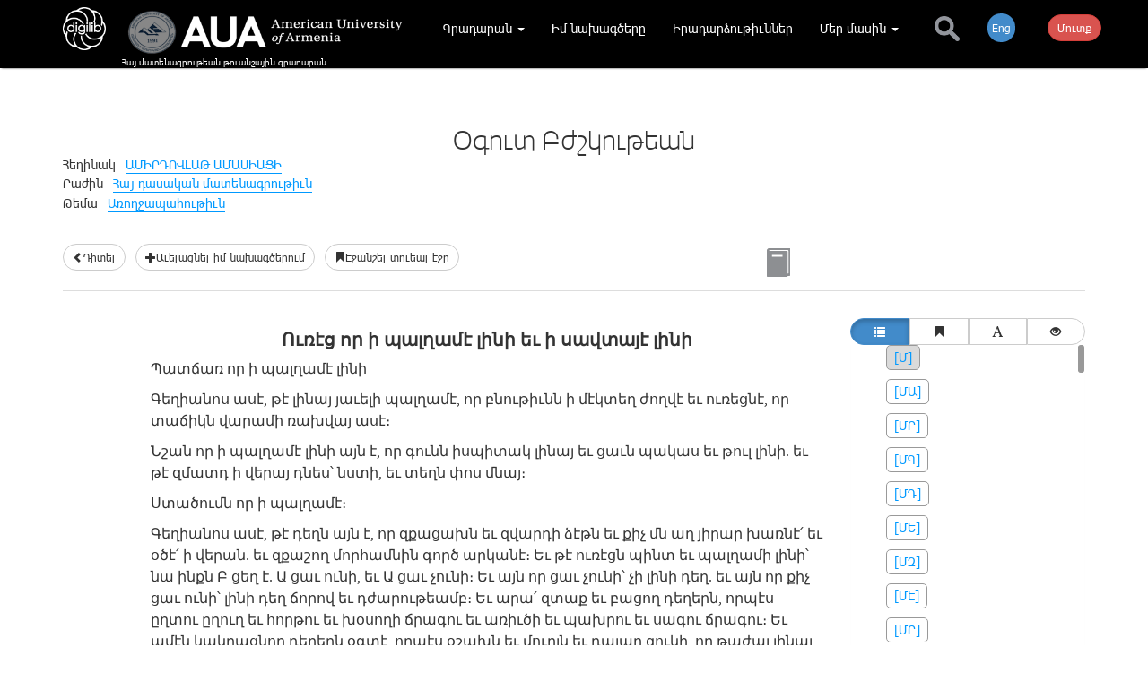

--- FILE ---
content_type: text/html;charset=UTF-8
request_url: https://www.digilib.am/book/57/57/546/%D5%95%D5%A3%D5%B8%D6%82%D5%BF%20%D4%B2%D5%AA%D5%B7%D5%AF%D5%B8%D6%82%D5%A9%D5%A5%D5%A1%D5%B6
body_size: 18760
content:

<!DOCTYPE html>
<html lang="hy">

<head><script type="text/javascript" src="../../../../wicket/resource/org.apache.wicket.resource.JQueryResourceReference/jquery/jquery-1.10.1.min-ver-33D85132F0154466FC017DD05111873D.js"></script>
<script type="text/javascript" src="../../../../wicket/resource/com.glonapp.ecomerce.web.commonresources.CommonResources/common-ver-5C842B2BBF61738026FAC3C757D30D75.js"></script>
<link rel="stylesheet" type="text/css" href="../../../../wicket/resource/com.glonapp.ecomerce.web.commonresources.CommonResources/common-ver-AA21E380E91C54BB55774EB8A75CFD4F.css" />
<script type="text/javascript" src="../../../../wicket/resource/com.glonapp.richwicket.resources.DcsResource/js/classy-ver-C423CDAD0C5ED1E3FEEF6375DD68649B.js"></script>
<script type="text/javascript" src="../../../../wicket/resource/com.glonapp.richwicket.resources.DcsResource/js/map-ver-3A86BEABAD2B55F1F68C5CD544C70D05.js"></script>
<script type="text/javascript" src="../../../../wicket/resource/com.glonapp.richwicket.resources.DcsResource/js/cookie/jquery.cookie-ver-1E3FAA7FC49484964ECAE46CA9494F35.js"></script>
<script type="text/javascript" src="../../../../wicket/resource/com.glonapp.richwicket.resources.DcsResource/js/Dcs-ver-61C9BBCE46B424B27ECA021B6B1918AD.js"></script>
<script type="text/javascript" src="../../../../wicket/resource/com.glonapp.richwicket.resources.DcsResource/js/CoreUtils-ver-9D0C2D2663DBC3E1DD719956FB5C785D.js"></script>
<script type="text/javascript" src="../../../../wicket/resource/com.glonapp.richwicket.assets.Assets/bootstrap_3_0_3/dist/js/bootstrap.min-ver-353240AD37D1B084A53B1575F8CE57DA.js"></script>
<link rel="stylesheet" type="text/css" href="/template/comssets/css/bootstrap.min.css" />
<script type="text/javascript" src="../../../../wicket/resource/org.apache.wicket.ajax.AbstractDefaultAjaxBehavior/res/js/wicket-event-jquery.min-ver-708C94775B2E1A1A39180619EFAE9145.js"></script>
<script type="text/javascript" src="../../../../wicket/resource/org.apache.wicket.ajax.AbstractDefaultAjaxBehavior/res/js/wicket-ajax-jquery.min-ver-0D95C654A2A183A4FB6EAF9C6F22FE6F.js"></script>
<script type="text/javascript" src="../../../../wicket/resource/com.glonapp.richwicket.components.DcsPanel/DcsPanel-ver-07908ADB45D267158F2DF4D9A9A055AB.js"></script>
<link rel="stylesheet" type="text/css" href="../../../../wicket/resource/com.glonapp.richwicket.lib.components.edit.vieweditpanel.ViewEditPanel/ViewEditPanel-ver-CCC949808A8F6B149A52F284ACE98857.css" />
<script type="text/javascript" id="663a8ca3-0620-4a69-a9a1-4b3f32f77427">
/*<![CDATA[*/
$(document).ready(function(e) {window.rw__component_AjaxPostComponent_StringValueTinyMceViewEditPanel_id4 = new window.DcsPanel({"canEdit":false,"inViewMode":true,"borderColor":"#F3F3F3","isAddNew":false}, "id4");});
/*]]>*/
</script>
<script type="text/javascript" id="ec7e334c-944f-489e-9215-f770c41e822d">
/*<![CDATA[*/
$(document).ready(function(e) {window.rw__component_AjaxPostComponent_StringValueTinyMceViewEditPanel_id4.onDomReady();});
/*]]>*/
</script>
<script type="text/javascript" src="../../../../wicket/resource/com.glonapp.richwicket.lib.components.ajaxwait.AjaxWaitBehaviour/AjaxWaitBehaviour-ver-A34D85D8562380A10CCB447AC13F5DC7.js"></script>
<script type="text/javascript" id="1fa162a4-3fe5-4e6f-8cc4-d00e56dce146">
/*<![CDATA[*/
$(document).ready(function(e) {window.rw__behaviour_AjaxWaitBehaviour_StringValueTinyMceViewEditPanel_id4 = new window.AjaxWaitBehaviour({"event":"dblclick","waiterClasses":[],"waiters":[],"eventStr":"dblclick"}, "id4");});
/*]]>*/
</script>
<script type="text/javascript" id="30d7bbca-1351-4bd1-97dd-52417a6f428f">
/*<![CDATA[*/
$(document).ready(function(e) {window.rw__behaviour_AjaxWaitBehaviour_StringValueTinyMceViewEditPanel_id4.onDomReady();});
/*]]>*/
</script>
<script type="text/javascript" id="7abb096f-dc84-4ffc-9268-8860d8f27377">
/*<![CDATA[*/
$(document).ready(function(e) {window.rw__component_AjaxPostComponent_StringValueTinyMceViewEditPanel_id5 = new window.DcsPanel({"canEdit":false,"inViewMode":true,"borderColor":"#F3F3F3","isAddNew":false}, "id5");});
/*]]>*/
</script>
<script type="text/javascript" id="44e2fe53-1fda-45a5-a72d-1311af5ad5b9">
/*<![CDATA[*/
$(document).ready(function(e) {window.rw__component_AjaxPostComponent_StringValueTinyMceViewEditPanel_id5.onDomReady();});
/*]]>*/
</script>
<script type="text/javascript" id="c60f9a26-6f4b-43c7-8325-46abb93f1e95">
/*<![CDATA[*/
$(document).ready(function(e) {window.rw__behaviour_AjaxWaitBehaviour_StringValueTinyMceViewEditPanel_id5 = new window.AjaxWaitBehaviour({"event":"dblclick","waiterClasses":[],"waiters":[],"eventStr":"dblclick"}, "id5");});
/*]]>*/
</script>
<script type="text/javascript" id="b5e1b202-9c6b-40d5-80cb-2c23a71816a2">
/*<![CDATA[*/
$(document).ready(function(e) {window.rw__behaviour_AjaxWaitBehaviour_StringValueTinyMceViewEditPanel_id5.onDomReady();});
/*]]>*/
</script>
<script type="text/javascript" id="31a1d295-8199-4c7b-8cef-2a4952f65824">
/*<![CDATA[*/
$(document).ready(function(e) {window.rw__component_AjaxPostComponent_StringValueTinyMceViewEditPanel_id6 = new window.DcsPanel({"canEdit":false,"inViewMode":true,"borderColor":"#F3F3F3","isAddNew":false}, "id6");});
/*]]>*/
</script>
<script type="text/javascript" id="16ddc77e-0530-4c7d-8a69-31f615a3f8b3">
/*<![CDATA[*/
$(document).ready(function(e) {window.rw__component_AjaxPostComponent_StringValueTinyMceViewEditPanel_id6.onDomReady();});
/*]]>*/
</script>
<script type="text/javascript" id="06ccc89b-bea0-49ee-b11d-f2fa5e2d85a7">
/*<![CDATA[*/
$(document).ready(function(e) {window.rw__behaviour_AjaxWaitBehaviour_StringValueTinyMceViewEditPanel_id6 = new window.AjaxWaitBehaviour({"event":"dblclick","waiterClasses":[],"waiters":[],"eventStr":"dblclick"}, "id6");});
/*]]>*/
</script>
<script type="text/javascript" id="0864c626-55cc-4b36-82ff-943adbd762db">
/*<![CDATA[*/
$(document).ready(function(e) {window.rw__behaviour_AjaxWaitBehaviour_StringValueTinyMceViewEditPanel_id6.onDomReady();});
/*]]>*/
</script>
<script type="text/javascript" id="e52f506f-5523-414c-9ab1-7b57151f8acf">
/*<![CDATA[*/
$(document).ready(function(e) {window.rw__component_AjaxPostComponent_StringValueInputViewEditPanel_id7 = new window.DcsPanel({"canEdit":false,"inViewMode":true,"borderColor":"#F3F3F3","isAddNew":false}, "id7");});
/*]]>*/
</script>
<script type="text/javascript" id="65c08278-b78c-4114-923b-a2c9ada4fc8f">
/*<![CDATA[*/
$(document).ready(function(e) {window.rw__component_AjaxPostComponent_StringValueInputViewEditPanel_id7.onDomReady();});
/*]]>*/
</script>
<script type="text/javascript" id="cfb2a4ff-1608-4566-8724-4912d699f452">
/*<![CDATA[*/
$(document).ready(function(e) {window.rw__behaviour_AjaxWaitBehaviour_StringValueInputViewEditPanel_id7 = new window.AjaxWaitBehaviour({"event":"dblclick","waiterClasses":[],"waiters":[],"eventStr":"dblclick"}, "id7");});
/*]]>*/
</script>
<script type="text/javascript" id="9b902839-9f7d-40dc-986d-ac904ea99d45">
/*<![CDATA[*/
$(document).ready(function(e) {window.rw__behaviour_AjaxWaitBehaviour_StringValueInputViewEditPanel_id7.onDomReady();});
/*]]>*/
</script>
<script type="text/javascript" id="a18392cd-4913-466a-a675-717c0d861991">
/*<![CDATA[*/
$(document).ready(function(e) {window.rw__component_AjaxPostComponent_StringValueInputViewEditPanel_id8 = new window.DcsPanel({"canEdit":false,"inViewMode":true,"borderColor":"#F3F3F3","isAddNew":false}, "id8");});
/*]]>*/
</script>
<script type="text/javascript" id="12c472c7-b3d9-4725-b763-ff6daf90d2c2">
/*<![CDATA[*/
$(document).ready(function(e) {window.rw__component_AjaxPostComponent_StringValueInputViewEditPanel_id8.onDomReady();});
/*]]>*/
</script>
<script type="text/javascript" id="75d10be8-afce-4c08-994e-f3933a218f67">
/*<![CDATA[*/
$(document).ready(function(e) {window.rw__behaviour_AjaxWaitBehaviour_StringValueInputViewEditPanel_id8 = new window.AjaxWaitBehaviour({"event":"dblclick","waiterClasses":[],"waiters":[],"eventStr":"dblclick"}, "id8");});
/*]]>*/
</script>
<script type="text/javascript" id="c91b9309-c4c3-423e-a2ca-57d7d81404c1">
/*<![CDATA[*/
$(document).ready(function(e) {window.rw__behaviour_AjaxWaitBehaviour_StringValueInputViewEditPanel_id8.onDomReady();});
/*]]>*/
</script>
<script type="text/javascript" id="b183244a-9fab-460c-92b9-39b01874b909">
/*<![CDATA[*/
$(document).ready(function(e) {window.rw__component_AjaxPostComponent_StringValueInputViewEditPanel_id9 = new window.DcsPanel({"canEdit":false,"inViewMode":true,"borderColor":"#F3F3F3","isAddNew":false}, "id9");});
/*]]>*/
</script>
<script type="text/javascript" id="891af964-90c3-48ef-904e-2a22892a4acb">
/*<![CDATA[*/
$(document).ready(function(e) {window.rw__component_AjaxPostComponent_StringValueInputViewEditPanel_id9.onDomReady();});
/*]]>*/
</script>
<script type="text/javascript" id="591f4147-bde4-453b-88fc-4768b838aee0">
/*<![CDATA[*/
$(document).ready(function(e) {window.rw__behaviour_AjaxWaitBehaviour_StringValueInputViewEditPanel_id9 = new window.AjaxWaitBehaviour({"event":"dblclick","waiterClasses":[],"waiters":[],"eventStr":"dblclick"}, "id9");});
/*]]>*/
</script>
<script type="text/javascript" id="96a708c2-5b9d-4a32-ad70-26f6c4134070">
/*<![CDATA[*/
$(document).ready(function(e) {window.rw__behaviour_AjaxWaitBehaviour_StringValueInputViewEditPanel_id9.onDomReady();});
/*]]>*/
</script>
<script type="text/javascript" src="../../../../wicket/resource/com.glonapp.richwicket.bootstrap.components.modal.Popover/Popover-ver-5E5E405B3B9FBEACF9194B825D5A3354.js"></script>
<script type="text/javascript" id="c4fb6843-b5f9-464c-8aa1-343b22838720">
/*<![CDATA[*/
$(document).ready(function(e) {window.rw__component_AjaxPostComponent_Popover_ida = new window.Popover({"componentToAttachSelector":null,"placement":"left","maxWidth":null,"minWidth":null,"hideEvent":"click","placementValue":"left","lazyLoad":false}, "ida");});
/*]]>*/
</script>
<script type="text/javascript" id="5357d8a7-d55c-464e-94bb-85533fc9b6fe">
/*<![CDATA[*/
$(document).ready(function(e) {window.rw__component_AjaxPostComponent_Popover_ida.onDomReady();});
/*]]>*/
</script>
<script type="text/javascript" id="b3bfd87b-cda7-4cd8-b134-b74da48eebf1">
/*<![CDATA[*/
$(document).ready(function(e) {window.rw__component_AjaxPostComponent_ModalHeaderDefaultContent_idc = new window.DcsPanel(null, "idc");});
/*]]>*/
</script>
<script type="text/javascript" id="0bf9bcef-c7ce-41a9-b644-373d8176a7c2">
/*<![CDATA[*/
$(document).ready(function(e) {window.rw__component_AjaxPostComponent_ModalHeaderDefaultContent_idc.onDomReady();});
/*]]>*/
</script>
<script type="text/javascript" src="../../../../wicket/resource/com.glonapp.richwicket.bootstrap.components.modal.Modal/Modal-ver-9B2BC3B0AEE86FDD8CCD0AE8D125B6C3.js"></script>
<script type="text/javascript" id="c7aba57a-1650-4333-8476-152db6ceb1e0">
/*<![CDATA[*/
$(document).ready(function(e) {window.rw__component_AjaxPostComponent_Modal_idb = new window.Modal({"width":null,"lazyLoad":false}, "idb");});
/*]]>*/
</script>
<script type="text/javascript" id="105e4ca7-4a71-4e79-9acb-004418f9daca">
/*<![CDATA[*/
$(document).ready(function(e) {window.rw__component_AjaxPostComponent_Modal_idb.onDomReady();});
/*]]>*/
</script>
<script type="text/javascript" id="4cde9115-6e47-4b9a-b29e-05800f1d7d37">
/*<![CDATA[*/
$(document).ready(function(e) {window.rw__component_AjaxPostComponent_ModalHeaderDefaultContent_idf = new window.DcsPanel(null, "idf");});
/*]]>*/
</script>
<script type="text/javascript" id="082cf042-1e7a-41a4-9c0a-25f7e4d518d9">
/*<![CDATA[*/
$(document).ready(function(e) {window.rw__component_AjaxPostComponent_ModalHeaderDefaultContent_idf.onDomReady();});
/*]]>*/
</script>
<script type="text/javascript" id="f8e4626b-3f53-4703-9844-ded619b74d29">
/*<![CDATA[*/
$(document).ready(function(e) {window.rw__component_AjaxPostComponent_Modal_ide = new window.Modal({"width":null,"lazyLoad":false}, "ide");});
/*]]>*/
</script>
<script type="text/javascript" id="693c1400-0b8f-4607-9c14-9031d97d32d4">
/*<![CDATA[*/
$(document).ready(function(e) {window.rw__component_AjaxPostComponent_Modal_ide.onDomReady();});
/*]]>*/
</script>
<script type="text/javascript" id="72e4cd5b-ff9e-46d3-8dea-bc30a5d962b4">
/*<![CDATA[*/
$(document).ready(function(e) {window.rw__component_AjaxPostComponent_LoginModal_id11 = new window.Modal({"width":null,"lazyLoad":false}, "id11");});
/*]]>*/
</script>
<script type="text/javascript" id="5e0e6954-bbf6-440c-ae2f-085096ea0d0a">
/*<![CDATA[*/
$(document).ready(function(e) {window.rw__component_AjaxPostComponent_LoginModal_id11.onDomReady();});
/*]]>*/
</script>
<script type="text/javascript" id="6ec33305-f3cb-46c1-98d9-2ab5bfe72719">
/*<![CDATA[*/
$(document).ready(function(e) {window.rw__component_AjaxPostComponent_ModalHeaderDefaultContent_id15 = new window.DcsPanel(null, "id15");});
/*]]>*/
</script>
<script type="text/javascript" id="244349e5-c7c7-4b3c-bad0-a056aab2ff1e">
/*<![CDATA[*/
$(document).ready(function(e) {window.rw__component_AjaxPostComponent_ModalHeaderDefaultContent_id15.onDomReady();});
/*]]>*/
</script>
<script type="text/javascript" id="ee58c4f4-4a27-40c2-a006-450e7dc91c65">
/*<![CDATA[*/
$(document).ready(function(e) {window.rw__component_AjaxPostComponent_Modal_id14 = new window.Modal({"width":null,"lazyLoad":false}, "id14");});
/*]]>*/
</script>
<script type="text/javascript" id="a3b931f8-50b2-42a6-a7c9-6de1607beb73">
/*<![CDATA[*/
$(document).ready(function(e) {window.rw__component_AjaxPostComponent_Modal_id14.onDomReady();});
/*]]>*/
</script>
<script type="text/javascript" id="3b288885-21c6-4f15-a69c-c855a94eed71">
/*<![CDATA[*/
$(document).ready(function(e) {window.rw__component_AjaxPostComponent_ModalHeaderDefaultContent_id18 = new window.DcsPanel(null, "id18");});
/*]]>*/
</script>
<script type="text/javascript" id="994db550-af66-4a15-914e-52a1cc3b4503">
/*<![CDATA[*/
$(document).ready(function(e) {window.rw__component_AjaxPostComponent_ModalHeaderDefaultContent_id18.onDomReady();});
/*]]>*/
</script>
<script type="text/javascript" id="d1637a1e-1526-40cb-9a22-3e26195b7e4f">
/*<![CDATA[*/
$(document).ready(function(e) {window.rw__component_AjaxPostComponent_Modal_id17 = new window.Modal({"width":null,"lazyLoad":true}, "id17");});
/*]]>*/
</script>
<script type="text/javascript" id="586abe47-65ea-486d-8654-e37fdc80f841">
/*<![CDATA[*/
$(document).ready(function(e) {window.rw__component_AjaxPostComponent_Modal_id17.onDomReady();});
/*]]>*/
</script>
<script type="text/javascript" id="wicket-ajax-base-url">
/*<![CDATA[*/
Wicket.Ajax.baseUrl="book/57/57/546/%D5%95%D5%A3%D5%B8%D6%82%D5%BF%20%D4%B2%D5%AA%D5%B7%D5%AF%D5%B8%D6%82%D5%A9%D5%A5%D5%A1%D5%B6";
/*]]>*/
</script>
<script type="text/javascript" >
/*<![CDATA[*/
$(document).ready(function(e) {window.rw__component_AjaxPostComponent_Modal_id17.private_ajaxPost=function (data,handlerMethod) {
var attrs = {"u":"?0-1.IBehaviorListener.8-LazyModal","c":"id17"};
var params = {'data': data,'handlerMethod': handlerMethod};
attrs.ep = params;
Wicket.Ajax.ajax(attrs);
}
;window.rw__component_AjaxPostComponent_Modal_id17.private_executeBufferedAjaxPosts();window.rw__component_AjaxPostComponent_Modal_id17.private_ajaxPostInitialized=true;});
/*]]>*/
</script>
<script type="text/javascript" id="5228ed12-9ffd-4aaf-9ebc-eda80dec3e00">
/*<![CDATA[*/
$(document).ready(function(e) {window.rw__component_AjaxPostComponent_ModalHeaderDefaultContent_id1b = new window.DcsPanel(null, "id1b");});
/*]]>*/
</script>
<script type="text/javascript" id="d2ab1130-3633-480d-ba15-24e96e5a22ce">
/*<![CDATA[*/
$(document).ready(function(e) {window.rw__component_AjaxPostComponent_ModalHeaderDefaultContent_id1b.onDomReady();});
/*]]>*/
</script>
<script type="text/javascript" id="6cebc5cd-7084-4ca9-a7c9-f6b0af5c4bf7">
/*<![CDATA[*/
$(document).ready(function(e) {window.rw__component_AjaxPostComponent_Modal_id1a = new window.Modal({"width":null,"lazyLoad":true}, "id1a");});
/*]]>*/
</script>
<script type="text/javascript" id="fc2116a4-70df-4295-9199-62e25591f06e">
/*<![CDATA[*/
$(document).ready(function(e) {window.rw__component_AjaxPostComponent_Modal_id1a.onDomReady();});
/*]]>*/
</script>
<script type="text/javascript" >
/*<![CDATA[*/
$(document).ready(function(e) {window.rw__component_AjaxPostComponent_Modal_id1a.private_ajaxPost=function (data,handlerMethod) {
var attrs = {"u":"?0-1.IBehaviorListener.8-lazySizedModal","c":"id1a"};
var params = {'data': data,'handlerMethod': handlerMethod};
attrs.ep = params;
Wicket.Ajax.ajax(attrs);
}
;window.rw__component_AjaxPostComponent_Modal_id1a.private_executeBufferedAjaxPosts();window.rw__component_AjaxPostComponent_Modal_id1a.private_ajaxPostInitialized=true;});
/*]]>*/
</script>
<script type="text/javascript" id="24cdf323-1ea0-4a8f-b721-5a3d7444dfb5">
/*<![CDATA[*/
$(document).ready(function(e) {window.rw__component_AjaxPostComponent_ViewEditPanelWithControls_id1e = new window.DcsPanel({"canEdit":false,"inViewMode":true,"borderColor":"#F3F3F3","isAddNew":false}, "id1e");});
/*]]>*/
</script>
<script type="text/javascript" id="c2265d11-3b6b-4619-85da-f19319f05cc6">
/*<![CDATA[*/
$(document).ready(function(e) {window.rw__component_AjaxPostComponent_ViewEditPanelWithControls_id1e.onDomReady();});
/*]]>*/
</script>
<script type="text/javascript" id="6a4ef8b7-33f8-4c42-8b24-8f981f641807">
/*<![CDATA[*/
$(document).ready(function(e) {window.rw__behaviour_AjaxWaitBehaviour_ViewEditPanelWithControls_id1e = new window.AjaxWaitBehaviour({"event":"dblclick","waiterClasses":[],"waiters":[],"eventStr":"dblclick"}, "id1e");});
/*]]>*/
</script>
<script type="text/javascript" id="0a7dc366-4b81-4c45-b7c7-f7f71aa2b575">
/*<![CDATA[*/
$(document).ready(function(e) {window.rw__behaviour_AjaxWaitBehaviour_ViewEditPanelWithControls_id1e.onDomReady();});
/*]]>*/
</script>
<script type="text/javascript" id="c2d683a9-f7fb-4b25-987f-c65ad32bdc62">
/*<![CDATA[*/
$(document).ready(function(e) {window.rw__component_AjaxPostComponent_StringValueTinyMceViewEditPanel_id20 = new window.DcsPanel({"canEdit":false,"inViewMode":true,"borderColor":"#F3F3F3","isAddNew":false}, "id20");});
/*]]>*/
</script>
<script type="text/javascript" id="739de63f-c4bd-4c64-9f7e-d0061ebf8a83">
/*<![CDATA[*/
$(document).ready(function(e) {window.rw__component_AjaxPostComponent_StringValueTinyMceViewEditPanel_id20.onDomReady();});
/*]]>*/
</script>
<script type="text/javascript" id="75b0865a-953d-4e2a-99ad-6fd33fdae9e8">
/*<![CDATA[*/
$(document).ready(function(e) {window.rw__behaviour_AjaxWaitBehaviour_StringValueTinyMceViewEditPanel_id20 = new window.AjaxWaitBehaviour({"event":"dblclick","waiterClasses":[],"waiters":[],"eventStr":"dblclick"}, "id20");});
/*]]>*/
</script>
<script type="text/javascript" id="91be62c9-f37d-4a95-bc48-b26db8c01740">
/*<![CDATA[*/
$(document).ready(function(e) {window.rw__behaviour_AjaxWaitBehaviour_StringValueTinyMceViewEditPanel_id20.onDomReady();});
/*]]>*/
</script>
<script type="text/javascript" id="1ca105e2-33be-447d-8dc5-41a4735a0e9e">
/*<![CDATA[*/
$(document).ready(function(e) {window.rw__component_AjaxPostComponent_StringValueTinyMceViewEditPanel_id21 = new window.DcsPanel({"canEdit":false,"inViewMode":true,"borderColor":"#F3F3F3","isAddNew":false}, "id21");});
/*]]>*/
</script>
<script type="text/javascript" id="eadd8011-74a8-4edc-8e1f-490b4a51ed5c">
/*<![CDATA[*/
$(document).ready(function(e) {window.rw__component_AjaxPostComponent_StringValueTinyMceViewEditPanel_id21.onDomReady();});
/*]]>*/
</script>
<script type="text/javascript" id="41a5ae19-d012-4cd4-904f-52417ee5b68c">
/*<![CDATA[*/
$(document).ready(function(e) {window.rw__behaviour_AjaxWaitBehaviour_StringValueTinyMceViewEditPanel_id21 = new window.AjaxWaitBehaviour({"event":"dblclick","waiterClasses":[],"waiters":[],"eventStr":"dblclick"}, "id21");});
/*]]>*/
</script>
<script type="text/javascript" id="13cb4f09-1a62-4950-9ac6-a365279578d6">
/*<![CDATA[*/
$(document).ready(function(e) {window.rw__behaviour_AjaxWaitBehaviour_StringValueTinyMceViewEditPanel_id21.onDomReady();});
/*]]>*/
</script>
<script type="text/javascript" src="../../../../wicket/resource/com.glonapp.ecomerce.web.pages.sitemapitems.products.products.productdetails.components.reader.WordLabel/WordLabel-ver-3FB85E53B297E4D77E7CD5D856D7EFCD.js"></script>
<script type="text/javascript" id="e67db153-91d7-456c-98b8-7cfe38b22394">
/*<![CDATA[*/
$(document).ready(function(e) {window.rw__component_ResourceLoaderBaseComponent_WordLabel_id25 = new window.WordLabel(null, "id25");});
/*]]>*/
</script>
<script type="text/javascript" id="2633abba-4b30-409e-b8d6-7e9262151853">
/*<![CDATA[*/
$(document).ready(function(e) {window.rw__component_ResourceLoaderBaseComponent_WordLabel_id25.onDomReady();});
/*]]>*/
</script>
<script type="text/javascript" src="../../../../wicket/resource/com.glonapp.ecomerce.web.pages.sitemapitems.products.products.productdetails.components.reader.lookup.LookupBehaviour/LookupBehaviour-ver-FFF52FDE56C157620B00781A10059146.js"></script>
<script type="text/javascript" id="e71ee54c-8028-476f-8fc4-72410a1bf112">
/*<![CDATA[*/
$(document).ready(function(e) {window.rw__behaviour_LookupBehaviour_WordLabel_id25 = new window.LookupBehaviour(null, "id25");});
/*]]>*/
</script>
<script type="text/javascript" id="885cb848-33a1-49a5-af9b-89ecd533bb3e">
/*<![CDATA[*/
$(document).ready(function(e) {window.rw__behaviour_LookupBehaviour_WordLabel_id25.onDomReady();});
/*]]>*/
</script>
<script type="text/javascript" src="../../../../wicket/resource/com.glonapp.ecomerce.web.pages.sitemapitems.products.products.productdetails.components.reader.highlight.behaviours.CommonWordsBehaviour/CommonWordsBehaviour-ver-0020F169E7E2EEF8690E2FEDB7A4D55F.js"></script>
<script type="text/javascript" src="../../../../wicket/resource/com.glonapp.ecomerce.web.pages.sitemapitems.products.products.productdetails.components.reader.highlight.behaviours.HighlightBehaviour/HighlightBehaviour-ver-96D19291CD50DA3322BDA86E7E7DDF89.js"></script>
<script type="text/javascript" id="5ec07545-3563-4bca-9870-bfabd09ce1e7">
/*<![CDATA[*/
$(document).ready(function(e) {window.rw__behaviour_HighlightBehaviour_WordLabel_id25 = new window.HighlightBehaviour({"id":null,"pageUniqueId":null,"userId":null,"highlights":{},"hasNotes":null,"notes":[],"productAlias":null,"productId":null,"skuId":null,"captionId":null}, "id25");});
/*]]>*/
</script>
<script type="text/javascript" id="0243b64b-dd82-42fc-991f-6d6003e017a0">
/*<![CDATA[*/
$(document).ready(function(e) {window.rw__behaviour_HighlightBehaviour_WordLabel_id25.onDomReady();});
/*]]>*/
</script>
<script type="text/javascript" src="../../../../wicket/resource/com.glonapp.ecomerce.web.pages.sitemapitems.products.products.productdetails.components.reader.highlight.behaviours.NoteBehaviour/lib/note-draw-ver-E3AC5B426B41A4DC14014434BD306681.js"></script>
<script type="text/javascript" src="../../../../wicket/resource/com.glonapp.ecomerce.web.pages.sitemapitems.products.products.productdetails.components.reader.highlight.behaviours.NoteBehaviour/NoteBehaviour-ver-EC0FC34FC3BF55E7FBA60F5389C6E191.js"></script>
<script type="text/javascript" id="6034d3db-533d-4ae6-b5b3-b15c4931de9a">
/*<![CDATA[*/
$(document).ready(function(e) {window.rw__behaviour_NoteBehaviour_WordLabel_id25 = new window.NoteBehaviour({"id":null,"pageUniqueId":null,"userId":null,"highlights":{},"hasNotes":null,"notes":[],"productAlias":null,"productId":null,"skuId":null,"captionId":null}, "id25");});
/*]]>*/
</script>
<script type="text/javascript" id="489d82f4-7865-46fc-9e0f-e5b15158c7fa">
/*<![CDATA[*/
$(document).ready(function(e) {window.rw__behaviour_NoteBehaviour_WordLabel_id25.onDomReady();});
/*]]>*/
</script>
<script type="text/javascript" >
/*<![CDATA[*/
$(document).ready(function(e) {window.rw__behaviour_LookupBehaviour_WordLabel_id25.private_ajaxPost=function (data,handlerMethod) {
var attrs = {"u":"?0-1.IBehaviorListener.12-productDetailsPanel-workBodyContainer-WorkReaderBodyPanel-contentContainer-content","c":"id25"};
var params = {'data': data,'handlerMethod': handlerMethod};
attrs.ep = params;
Wicket.Ajax.ajax(attrs);
}
;window.rw__behaviour_LookupBehaviour_WordLabel_id25.private_executeBufferedAjaxPosts();window.rw__behaviour_LookupBehaviour_WordLabel_id25.private_ajaxPostInitialized=true;});
/*]]>*/
</script>
<script type="text/javascript" >
/*<![CDATA[*/
$(document).ready(function(e) {window.rw__behaviour_HighlightBehaviour_WordLabel_id25.private_ajaxPost=function (data,handlerMethod) {
var attrs = {"u":"?0-1.IBehaviorListener.13-productDetailsPanel-workBodyContainer-WorkReaderBodyPanel-contentContainer-content","c":"id25"};
var params = {'data': data,'handlerMethod': handlerMethod};
attrs.ep = params;
Wicket.Ajax.ajax(attrs);
}
;window.rw__behaviour_HighlightBehaviour_WordLabel_id25.private_executeBufferedAjaxPosts();window.rw__behaviour_HighlightBehaviour_WordLabel_id25.private_ajaxPostInitialized=true;});
/*]]>*/
</script>
<script type="text/javascript" >
/*<![CDATA[*/
$(document).ready(function(e) {window.rw__behaviour_NoteBehaviour_WordLabel_id25.private_ajaxPost=function (data,handlerMethod) {
var attrs = {"u":"?0-1.IBehaviorListener.14-productDetailsPanel-workBodyContainer-WorkReaderBodyPanel-contentContainer-content","c":"id25"};
var params = {'data': data,'handlerMethod': handlerMethod};
attrs.ep = params;
Wicket.Ajax.ajax(attrs);
}
;window.rw__behaviour_NoteBehaviour_WordLabel_id25.private_executeBufferedAjaxPosts();window.rw__behaviour_NoteBehaviour_WordLabel_id25.private_ajaxPostInitialized=true;});
/*]]>*/
</script>
<script type="text/javascript" src="../../../../wicket/resource/com.glonapp.ecomerce.web.pages.sitemapitems.products.products.productdetails.components.ProductDetailsTopPanel/ProductDetailsTopPanel-ver-64872C2BA348A3D56314173F5048FAED.js"></script>
<script type="text/javascript" id="d72fe3d8-e834-41be-b8cc-a60da6dfbe93">
/*<![CDATA[*/
$(document).ready(function(e) {window.rw__component_AjaxPostComponent_ProductDetailsTopPanel_id26 = new window.ProductDetailsTopPanel(null, "id26");});
/*]]>*/
</script>
<script type="text/javascript" id="47f8889e-b5a2-4e65-b06d-d98b6f27465e">
/*<![CDATA[*/
$(document).ready(function(e) {window.rw__component_AjaxPostComponent_ProductDetailsTopPanel_id26.onDomReady();});
/*]]>*/
</script>
<script type="text/javascript" src="../../../../wicket/resource/com.glonapp.ecomerce.web.components.tree.DigilibTree/DigilibTree-ver-7B4C5288F867FCF73A6717E0D27E4374.js"></script>
<link rel="stylesheet" type="text/css" href="../../../../wicket/resource/com.glonapp.ecomerce.web.components.tree.DigilibTree/DigilibTree-ver-246098BF4E842EB3C8E2D89A1290624D.css" />
<script type="text/javascript" id="8f951b1b-24cd-4306-bf6c-c149aa4d59b4">
/*<![CDATA[*/
$(document).ready(function(e) {window.rw__component_AjaxPostComponent_DigilibTree_id2a = new window.DigilibTree(null, "id2a");});
/*]]>*/
</script>
<script type="text/javascript" id="770625de-182e-4438-997f-be4c9702cdbc">
/*<![CDATA[*/
$(document).ready(function(e) {window.rw__component_AjaxPostComponent_DigilibTree_id2a.onDomReady();});
/*]]>*/
</script>
<script type="text/javascript" src="../../../../wicket/resource/com.glonapp.ecomerce.web.pages.sitemapitems.products.products.productdetails.components.tabs.content.CaptionTreePanel/CaptionTreePanel-ver-E5D55EC0E07A856DB8A84F4A6FA574C5.js"></script>
<script type="text/javascript" id="26a05fcc-5f8a-456e-9416-5e537e40c133">
/*<![CDATA[*/
$(document).ready(function(e) {window.rw__component_AjaxPostComponent_CaptionTreePanel_id29 = new window.CaptionTreePanel(false, "id29");});
/*]]>*/
</script>
<script type="text/javascript" id="8212948a-69f6-4472-975a-9920b20202cf">
/*<![CDATA[*/
$(document).ready(function(e) {window.rw__component_AjaxPostComponent_CaptionTreePanel_id29.onDomReady();});
/*]]>*/
</script>
<script type="text/javascript" src="../../../../wicket/resource/com.glonapp.ecomerce.web.components.common.behaviour.slimscroll.SlimScrollBehaviour/lib/jquery.slimscroll.min-ver-4E233B0EF0FE85910AE652FE1134CB57.js"></script>
<script type="text/javascript" src="../../../../wicket/resource/com.glonapp.ecomerce.web.components.common.behaviour.slimscroll.SlimScrollBehaviour/SlimScrollBehaviour-ver-FF92A66055CD5B7AF31A3C1879F64525.js"></script>
<script type="text/javascript" id="248cc609-ee38-459f-b7d3-261227ab86be">
/*<![CDATA[*/
$(document).ready(function(e) {window.rw__behaviour_SlimScrollBehaviour_LookupResultPanel_id115 = new window.SlimScrollBehaviour({"selector":".lookip-entries","width":null,"height":null,"size":"7px","position":"right","color":"#000000","alwaysVisible":false,"distance":"1px","start":"top","wheelStep":20,"railVisible":false,"railColor":"#333333","railOpacity":0.2,"allowPageScroll":false,"scrollTo":null,"scrollBy":null,"disableFadeOut":false,"touchScrollStep":200}, "id115");});
/*]]>*/
</script>
<script type="text/javascript" id="ba8f1733-968e-4c55-859c-a26b386da2cb">
/*<![CDATA[*/
$(document).ready(function(e) {window.rw__behaviour_SlimScrollBehaviour_LookupResultPanel_id115.onDomReady();});
/*]]>*/
</script>
<script type="text/javascript" src="../../../../wicket/resource/com.glonapp.richwicket.lib.components.form.DcsForm/DcsForm-ver-C03A14ED1E9BEA321025B53D4EE5F00C.js"></script>
<link rel="stylesheet" type="text/css" href="../../../../wicket/resource/com.glonapp.richwicket.lib.components.form.DcsForm/DcsForm-ver-26BC8A56720BA057C23EF2AA76291E0B.css" />
<script type="text/javascript" id="527a67c6-9d7d-42f9-81e6-111033f5f67e">
/*<![CDATA[*/
$(document).ready(function(e) {window.rw__component_ResourceLoaderComponent_DcsForm_id117 = new window.DcsForm(null, "id117");});
/*]]>*/
</script>
<script type="text/javascript" id="76cf76c4-6680-43b5-8b75-f20d8dfdaf65">
/*<![CDATA[*/
$(document).ready(function(e) {window.rw__component_ResourceLoaderComponent_DcsForm_id117.setupFocusOnFirstElement(true);window.rw__component_ResourceLoaderComponent_DcsForm_id117.onDomReady();});
/*]]>*/
</script>
<script type="text/javascript" src="../../../../wicket/resource/com.glonapp.ecomerce.web.pages.sitemapitems.products.products.productdetails.components.tabs.content.lookup.components.LookupFilterPanel/LookupFilterPanel-ver-B811F0EFDD3B68EA32DF5530EC61C8B5.js"></script>
<script type="text/javascript" id="cf3fd9a5-8819-4188-8850-106ce2788a89">
/*<![CDATA[*/
$(document).ready(function(e) {window.rw__component_AjaxPostComponent_LookupFilterPanel_id116 = new window.LookupFilterPanel(null, "id116");});
/*]]>*/
</script>
<script type="text/javascript" id="9ba2451f-4085-431c-8b76-2c0c8aec442c">
/*<![CDATA[*/
$(document).ready(function(e) {window.rw__component_AjaxPostComponent_LookupFilterPanel_id116.onDomReady();});
/*]]>*/
</script>
<script type="text/javascript" id="9ca81514-11ac-48d4-a590-043bbf15bcd1">
/*<![CDATA[*/
$(document).ready(function(e) {window.rw__component_AjaxPostComponent_ViewEditPanelWithControls_id113 = new window.DcsPanel({"canEdit":false,"inViewMode":true,"borderColor":"#F3F3F3","isAddNew":false}, "id113");});
/*]]>*/
</script>
<script type="text/javascript" id="330b1f70-f96a-4dbc-9a23-3fbeb17b1752">
/*<![CDATA[*/
$(document).ready(function(e) {window.rw__component_AjaxPostComponent_ViewEditPanelWithControls_id113.onDomReady();});
/*]]>*/
</script>
<script type="text/javascript" id="c7501ca2-37b8-4b18-a2a7-661f62ad08b9">
/*<![CDATA[*/
$(document).ready(function(e) {window.rw__behaviour_AjaxWaitBehaviour_ViewEditPanelWithControls_id113 = new window.AjaxWaitBehaviour({"event":"dblclick","waiterClasses":[],"waiters":[],"eventStr":"dblclick"}, "id113");});
/*]]>*/
</script>
<script type="text/javascript" id="d0ec59f2-41c4-4ec0-8326-94273e8e998d">
/*<![CDATA[*/
$(document).ready(function(e) {window.rw__behaviour_AjaxWaitBehaviour_ViewEditPanelWithControls_id113.onDomReady();});
/*]]>*/
</script>
<script type="text/javascript" src="../../../../wicket/resource/com.glonapp.ecomerce.web.pages.sitemapitems.products.products.productdetails.components.tabs.WorkContainerTabPanel/WorkContainerTabPanel-ver-4BF5BCA5ECA857842BC8D391DDB07595.js"></script>
<script type="text/javascript" id="e8cedf73-b95e-40ad-b9a4-ab87820960b8">
/*<![CDATA[*/
$(document).ready(function(e) {window.rw__component_AjaxPostComponent_WorkContainerTabPanel_id28 = new window.WorkContainerTabPanel(null, "id28");});
/*]]>*/
</script>
<script type="text/javascript" id="3e81840f-a42f-4061-8139-193e8f1f6067">
/*<![CDATA[*/
$(document).ready(function(e) {window.rw__component_AjaxPostComponent_WorkContainerTabPanel_id28.onDomReady();});
/*]]>*/
</script>
<script type="text/javascript" src="../../../../wicket/resource/com.glonapp.ecomerce.web.components.common.behaviour.sticky.StickyBehaviour/garand-sticky-5158fec/jquery.sticky-ver-112DBBA9ABDE250C3CB1DB46757C9E50.js"></script>
<script type="text/javascript" src="../../../../wicket/resource/com.glonapp.ecomerce.web.components.common.behaviour.sticky.StickyBehaviour/StickyBehaviour-ver-6913DD50419877D30A79DFF69BE604E4.js"></script>
<script type="text/javascript" id="92b48453-1281-493e-a0b0-8cca374d5077">
/*<![CDATA[*/
$(document).ready(function(e) {window.rw__behaviour_StickyBehaviour_WorkContainerTabPanel_id28 = new window.StickyBehaviour({"topSpacing":85,"className":null,"selector":".tabPanelCmpContainer","center":false}, "id28");});
/*]]>*/
</script>
<script type="text/javascript" id="0b748136-6aa6-4488-ac47-c0b805922ff3">
/*<![CDATA[*/
$(document).ready(function(e) {window.rw__behaviour_StickyBehaviour_WorkContainerTabPanel_id28.onDomReady();});
/*]]>*/
</script>
<script type="text/javascript" id="9962d9a4-ff8c-4bd8-909a-9a3c009aa375">
/*<![CDATA[*/
$(document).ready(function(e) {window.rw__behaviour_SlimScrollBehaviour_WorkContainerTabPanel_id28 = new window.SlimScrollBehaviour({"selector":".resize-height-container","width":null,"height":null,"size":"7px","position":"right","color":"#000000","alwaysVisible":false,"distance":"1px","start":"top","wheelStep":20,"railVisible":false,"railColor":"#333333","railOpacity":0.2,"allowPageScroll":false,"scrollTo":null,"scrollBy":null,"disableFadeOut":false,"touchScrollStep":200}, "id28");});
/*]]>*/
</script>
<script type="text/javascript" id="f59f57ef-1351-4c7c-9341-be6bbfb397ff">
/*<![CDATA[*/
$(document).ready(function(e) {window.rw__behaviour_SlimScrollBehaviour_WorkContainerTabPanel_id28.onDomReady();});
/*]]>*/
</script>

    <meta charset="utf-8">
    <meta name="viewport" content="width=device-width, initial-scale=1.0">
    <meta name="description" content="">
    <meta name="author" content="">
    <link href="../../../../template/comssets/css/pe-icon-7-stroke.css" rel="stylesheet">
    <link href="../../../../template/comssets/css/font-awesome.min.css" rel="stylesheet">
    <link href="../../../../template/comssets/css/carousel.css" rel="stylesheet">
    <link href="../../../../template/comssets/css/style.css" rel="stylesheet">
    <link rel="shortcut icon" href="../../../../template/comssets/bootstrap-3.0.3/docs-assets/ico/favicon.png">

    <!--[if IE]>
    <script src="https://cdn.jsdelivr.net/html5shiv/3.7.2/html5shiv.min.js"></script>
    <script src="https://cdn.jsdelivr.net/respond/1.4.2/respond.min.js"></script>
    <![endif]-->
    <script type="text/javascript" src="../../../../template/comssets/js/scripts.js"></script>
    <!-- favicon -->
    <link rel="apple-touch-icon" sizes="57x57" href="/apple-icon-57x57.png">
    <link rel="apple-touch-icon" sizes="60x60" href="/apple-icon-60x60.png">
    <link rel="apple-touch-icon" sizes="72x72" href="/apple-icon-72x72.png">
    <link rel="apple-touch-icon" sizes="76x76" href="/apple-icon-76x76.png">
    <link rel="apple-touch-icon" sizes="114x114" href="/apple-icon-114x114.png">
    <link rel="apple-touch-icon" sizes="120x120" href="/apple-icon-120x120.png">
    <link rel="apple-touch-icon" sizes="144x144" href="/apple-icon-144x144.png">
    <link rel="apple-touch-icon" sizes="152x152" href="/apple-icon-152x152.png">
    <link rel="apple-touch-icon" sizes="180x180" href="/apple-icon-180x180.png">
    <link rel="icon" type="image/png" sizes="192x192"  href="/android-icon-192x192.png">
    <link rel="icon" type="image/png" sizes="32x32" href="/favicon-32x32.png">
    <link rel="icon" type="image/png" sizes="96x96" href="/favicon-96x96.png">
    <link rel="icon" type="image/png" sizes="16x16" href="/favicon-16x16.png">
    <link rel="manifest" href="/manifest.json">
    <meta name="msapplication-TileColor" content="#ffffff">
    <meta name="msapplication-TileImage" content="/ms-icon-144x144.png">
    <meta name="theme-color" content="#ffffff">

<link rel="stylesheet" type="text/css" href="../../../../customcss.css?q=1768883354788" />
<link rel="stylesheet" type="text/css" href="../../../../wicket/resource/com.glonapp.ecomerce.web.lib.LibResource/snapjs/lib/snap-ver-D3626DCC5F61C69DE9D156DF1CFDBC63.css" />
<script type="text/javascript" src="../../../../wicket/resource/com.glonapp.ecomerce.web.lib.LibResource/snapjs/lib/snap-ver-17FC2C96B7B43F84DDB4260A446A8B36.js"></script>
<meta property="og:image" content="http://www.digilib.am/image/works/work_id_is_57/icon/sm_10922473_883364115041563_8169746437910031130_n.jpg" /><meta property="og:title" content="Օգուտ Բժշկութեան - [Մ]" /><meta property="og:description" content="Աշխատութեան առաջին մասում  տրւում են ընդհանուր տեղեկութիւններ դեղերի, խառնուածքի, կմախքի, հինգ զգայարանների մասին, աւանդւում են կանոններ, թէ ինչպէս պէտք է ճանաչել զարկերակը, մեզը, կղկղանքը, քրտինքը։ Մի  գլուխ պարունակում է դեղերի ցուցակ զանազան հիւանդութիւնների դէմ։ 16-րդ գլխով սկսւում է բուն բժշկարանը՝ Գիրք բժշկութեան տումարի։ Սկսւում է գլխի հիւանդութիւններից՝ թեփուկ, խոցեր, ճաղատութիւն, հերաթափութիւն, մազերի վաղ սպիտակում, գլխի զանազան ցաւեր, ուղեղային ցաւեր՝ խելագարութիւն, ընկնաւորութիւն, մելամաղձութիւն։ Ապա գալիս են աչքի հիւանդութիւնները, յետոյ՝ ականջի, քթի, բերանի, ատամների, լեզուի, կոկորդի, բկացաւ, կրծքի ու թոքերի հիւանդութիւններ։ Յաջորդում են կողերի, սրտի, ստամոքսի, լեարդի, փայծաղի, փորի որդերի, երիկամների, սեռական օրգանների, ապա՝ կանանց հիւանդութիւնների, բազմատեսակ ջերմերի, մաշկային հիւանդութիւնների մասին։" /><meta property="og:type" content="website" /><meta property="og:url" content="http://www.digilib.am/book/57/57/546/%D5%95%D5%A3%D5%B8%D6%82%D5%BF%20%D4%B2%D5%AA%D5%B7%D5%AF%D5%B8%D6%82%D5%A9%D5%A5%D5%A1%D5%B6" /><meta property="fb:app_id" content="188794084837155" /><script type="text/javascript" src="../../../../wicket/resource/com.glonapp.ecomerce.web.SiteBasePage/SiteBasePage-ver-C98917665223782A0F7700887FAA3F86.js"></script>
<script type="text/javascript" id="424757fa-9d14-473a-a561-05be83a615a9">
/*<![CDATA[*/
$(document).ready(function(e) {window.rw__component_AjaxPostComponent_ProductDetailsPage_id1 = new window.SiteBasePage(null, "id1");});
/*]]>*/
</script>
<script type="text/javascript" id="67250b4b-d50f-484a-8c6f-5a388a2d84fa">
/*<![CDATA[*/
$(document).ready(function(e) {window.rw__component_AjaxPostComponent_ProductDetailsPage_id1.onDomReady();CoreUtils.contextPath='';initGlobals();});
/*]]>*/
</script>
<link rel="stylesheet" type="text/css" href="../../../../wicket/resource/com.glonapp.richwicket.bootstrap.behaviours.scrolltop.ScrollTopBehaviour/lib/scrollTop-ver-A96248B1B5AFBD52C4E75FB067E96928.css" />
<link rel="stylesheet" type="text/css" href="../../../../wicket/resource/com.glonapp.richwicket.assets.Assets/bootstrap_3_0_3/dist/css/font-awesome.min-ver-04425BBDC6243FC6E54BF8984FE50330.css" />
<script type="text/javascript" src="../../../../wicket/resource/com.glonapp.richwicket.bootstrap.behaviours.scrolltop.ScrollTopBehaviour/ScrollTopBehaviour-ver-AD7843D8A59051F11203587E4C5DCA89.js"></script>
<script type="text/javascript" id="72ad1077-3141-432a-a250-abc93f33d34b">
/*<![CDATA[*/
$(document).ready(function(e) {window.rw__behaviour_ScrollTopBehaviour_ProductDetailsPage_id1 = new window.ScrollTopBehaviour(null, "id1");});
/*]]>*/
</script>
<script type="text/javascript" id="9abf7ba3-5eb1-4660-b824-2fecb83ee928">
/*<![CDATA[*/
$(document).ready(function(e) {window.rw__behaviour_ScrollTopBehaviour_ProductDetailsPage_id1.onDomReady();});
/*]]>*/
</script>
<script type="text/javascript" src="../../../../wicket/resource/com.glonapp.richwicket.bootstrap.components.seo.SeoBehaviour/SeoBehaviour-ver-FEA9F5B0CF08374F35108701CFEE280F.js"></script>
<script type="text/javascript" id="7bee402c-6593-455b-b280-8ce24f4556a4">
/*<![CDATA[*/
$(document).ready(function(e) {window.rw__behaviour_SeoBehaviour_ProductDetailsPage_id1 = new window.SeoBehaviour(null, "id1");});
/*]]>*/
</script>
<script type="text/javascript" id="083e9442-0441-4860-9db0-669758f716e0">
/*<![CDATA[*/
$(document).ready(function(e) {window.rw__behaviour_SeoBehaviour_ProductDetailsPage_id1.onDomReady();});
/*]]>*/
</script>
<meta http-equiv="Content-Type" content="text/html; charset=utf-8" /><title>Օգուտ Բժշկութեան - [Մ]</title><meta name="robots" content="index, follow" /><meta name="description" content="Աշխատութեան առաջին մասում  տրւում են ընդհանուր տեղեկութիւններ դեղերի, խառնուածքի, կմախքի, հինգ զգայարանների մասին, աւանդւում են կանոններ, թէ ինչպէս պէտք է ճանաչել զարկերակը, մեզը, կղկղանքը, քրտինքը։ Մի  գլուխ պարունակում է դեղերի ցուցակ զանազան հիւանդութիւնների դէմ։ 16-րդ գլխով սկսւում է բուն բժշկարանը՝ Գիրք բժշկութեան տումարի։ Սկսւում է գլխի հիւանդութիւններից՝ թեփուկ, խոցեր, ճաղատութիւն, հերաթափութիւն, մազերի վաղ սպիտակում, գլխի զանազան ցաւեր, ուղեղային ցաւեր՝ խելագարութիւն, ընկնաւորութիւն, մելամաղձութիւն։ Ապա գալիս են աչքի հիւանդութիւնները, յետոյ՝ ականջի, քթի, բերանի, ատամների, լեզուի, կոկորդի, բկացաւ, կրծքի ու թոքերի հիւանդութիւններ։ Յաջորդում են կողերի, սրտի, ստամոքսի, լեարդի, փայծաղի, փորի որդերի, երիկամների, սեռական օրգանների, ապա՝ կանանց հիւանդութիւնների, բազմատեսակ ջերմերի, մաշկային հիւանդութիւնների մասին։" /><script type="text/javascript" >
/*<![CDATA[*/
$(document).ready(function(e) {window.rw__component_AjaxPostComponent_ProductDetailsPage_id1.private_ajaxPost=function (data,handlerMethod) {
var attrs = {"u":"?0-1.IBehaviorListener.19-"};
var params = {'data': data,'handlerMethod': handlerMethod};
attrs.ep = params;
Wicket.Ajax.ajax(attrs);
}
;window.rw__component_AjaxPostComponent_ProductDetailsPage_id1.private_executeBufferedAjaxPosts();window.rw__component_AjaxPostComponent_ProductDetailsPage_id1.private_ajaxPostInitialized=true;});
/*]]>*/
</script>
<script type="text/javascript" >
/*<![CDATA[*/
Wicket.Event.add(window, "domready", function(event) { 
Wicket.Ajax.ajax({"u":"?0-1.IBehaviorListener.0-menus-topMenus-container-panel-topMenus-1-link","e":"click","c":"id118"});;
Wicket.Ajax.ajax({"u":"?0-1.IBehaviorListener.0-menus-search","e":"click","c":"id119"});;
Wicket.Ajax.ajax({"u":"?0-1.IBehaviorListener.0-menus-loginButtonFragment-login","e":"click","c":"id11a"});;
Wicket.Ajax.ajax({"u":"?0-1.IBehaviorListener.0-productDetailsPanel-top-bookmarkLink","e":"click","c":"id11b"});;
Wicket.Ajax.ajax({"u":"?0-1.IBehaviorListener.0-productDetailsPanel-top-addToProjectLink","e":"click","c":"id11c"});;
Wicket.Ajax.ajax({"u":"?0-1.IBehaviorListener.0-productDetailsPanel-WorkContainerTabPanel-lookup-container-panel-LookupFilterPanel-form-dictionaryRadio-dictionaries-0-checkboxContainer-dictionary","e":"change","c":"id11d"});;
Wicket.Ajax.ajax({"u":"?0-1.IBehaviorListener.0-productDetailsPanel-WorkContainerTabPanel-lookup-container-panel-LookupFilterPanel-form-dictionaryRadio-dictionaries-1-checkboxContainer-dictionary","e":"change","c":"id11e"});;
Wicket.Ajax.ajax({"u":"?0-1.IBehaviorListener.0-productDetailsPanel-WorkContainerTabPanel-lookup-container-panel-LookupFilterPanel-form-dictionaryRadio-dictionaries-2-checkboxContainer-dictionary","e":"change","c":"id11f"});;
Wicket.Ajax.ajax({"f":"id117","u":"?0-1.IBehaviorListener.6-productDetailsPanel-WorkContainerTabPanel-lookup-container-panel-LookupFilterPanel-form","e":"submit","c":"id117","m":"POST"});;
;});
/*]]>*/
</script>
</head>

<body>
<!-- Fixed navbar -->
<div class="navbar navbar-default navbar-fixed-top" role="navigation">
    <div class="container" id="id1d">
    <div class="navbar-header digilib--navbar-header">
        <button type="button" class="navbar-toggle" data-toggle="collapse" data-target=".navbar-collapse"> <span class="sr-only">Toggle navigation</span>  <span class="icon-bar"></span>  <span class="icon-bar"></span>  <span class="icon-bar"></span>
        </button>
        <a class="navbar-brand" href="/">
            <img src="/template/comssets/img/logo.png" alt="logo" class="navbar-brand-logo" width="48px">
        </a>
        <div class="navbar-left digilib--navbar-header-description">
            <div class="visible-lg MarkupContainer DcsPanel ViewEditPanel ViewEditPanelWithControls LocalizedTextViewEditPanel StringValueViewEditBasePanel StringValueTinyMceViewEditPanel MarkupContainer DcsPanel ViewEditPanel ViewEditPanelWithControls LocalizedTextViewEditPanel StringValueViewEditBasePanel StringValueTinyMceViewEditPanel" id="id20">
    
    <div id="id120" style="display:none"></div>

    <div>
        <div><a title="AUA" href="http://www.aua.am" target="_blank"><img src="/image/image/aua-logo_w1.png" border="0" width="320" height="52" /></a><br /><span>Հայ մատենագրութեան թուանշային գրադարան</span></div>
    </div>
</div>
        </div>
        <div class="navbar-left digilib--navbar-header-description">
            <div class="visible-xs visible-sm visible-md MarkupContainer DcsPanel ViewEditPanel ViewEditPanelWithControls LocalizedTextViewEditPanel StringValueViewEditBasePanel StringValueTinyMceViewEditPanel MarkupContainer DcsPanel ViewEditPanel ViewEditPanelWithControls LocalizedTextViewEditPanel StringValueViewEditBasePanel StringValueTinyMceViewEditPanel" id="id21">
    
    <div id="id121" style="display:none"></div>

    <div>
        <div><br /> <span class="aua">ՀԱՀ</span></div>
    </div>
</div>
        </div>
    </div>
    <div class="navbar-collapse collapse">

        <div class="nav navbar-nav navbar-right diglib--header-right">
            <div class="col-md-4 col-lg-4 col-sm-4 digilib--search-lupa" style="float:left;">
                <div class="navbar-admin-menu" style="margin-top: 18px;">
                    <a style="margin-left: 10px;" id="id119" href="javascript:;"><img src="/template/comssets/img/search-icon-th.png" width="28"></a>
                </div>
            </div>
            <div class="col-md-4 col-lg-4 col-sm-4" style="float:left;">
                <div class="navbar-admin-menu" style="margin-top: 10px; margin-bottom: 10px;" id="id22">
    <ul class="nav lang-pills">
        <li class="btn-sm digilib--langiage-bar-item active"><a href="https://www.digilib.am/book/57/57/546/?lang=en">Eng</a>
        </li>
    </ul>
</div>
            </div>
            <div class="col-md-4 col-lg-4 col-sm-4" style="float:left;">
                
                    <a class="navbar-btn btn btn-round btn-sm btn-danger" href="javascript:;" role="button" data-toggle="modal" data-target="#myModal" id="id11a">
                        Մուտք
                    </a>
                
                
            </div>
        </div>

        <div id="id1e" class="MarkupContainer DcsPanel ViewEditPanel ViewEditPanelWithControls MarkupContainer DcsPanel ViewEditPanel ViewEditPanelWithControls">
    
    <div id="id122" style="display:none"></div>

    <div>
        <div id="id1f">
    <ul class="nav navbar-nav">
        <li class="dropdown">
            <a href="https://www.digilib.am/book/57/57/546/?siteMapItem=lib" class="dropdown-toggle" data-toggle="dropdown">
                <span>Գրադարան</span>
                <b class="caret"></b>
            </a>
            
                <ul class="dropdown-menu">
                    <li class="site-map-item-list-item dropdown-header">
                        
                        
                        <span>Թեմաներ</span>
                    </li><li class="site-map-item-list-item">
                        
                        <a class="zibil" href="https://www.digilib.am/am/library/all">Բոլորը</a>
                        
                    </li><li class="site-map-item-list-item">
                        
                        <a class="zibil" href="https://www.digilib.am/am/library/%D5%8A%D5%A1%D5%BF%D5%B4%D5%A1%D5%A3%D6%80%D5%B8%D6%82%D5%A9%D5%AB%D6%82%D5%B6">Պատմագրութիւն</a>
                        
                    </li><li class="site-map-item-list-item">
                        
                        <a class="zibil" href="https://www.digilib.am/am/library/Philosophy">Փիլիսոփայութիւն</a>
                        
                    </li><li class="site-map-item-list-item">
                        
                        <a class="zibil" href="https://www.digilib.am/am/library/Theology">Աստուածաբանութիւն</a>
                        
                    </li><li class="site-map-item-list-item">
                        
                        <a class="zibil" href="https://www.digilib.am/am/library/Pedagogy">Մանկավարժութիւն</a>
                        
                    </li><li class="site-map-item-list-item">
                        
                        <a class="zibil" href="https://www.digilib.am/am/library/Law">Իրաւունքի յուշարձաններ</a>
                        
                    </li><li class="site-map-item-list-item">
                        
                        <a class="zibil" href="https://www.digilib.am/am/library/Sciences">Բնական գիտութիւններ</a>
                        
                    </li><li class="site-map-item-list-item">
                        
                        <a class="zibil" href="https://www.digilib.am/am/library/%D4%BC%D5%A5%D5%A6%D5%B8%D6%82%D5%A1%D5%A2%D5%A1%D5%B6%D5%B8%D6%82%D5%A9%D5%AB%D6%82%D5%B6">Լեզուաբանութիւն</a>
                        
                    </li><li class="site-map-item-list-item">
                        
                        <a class="zibil" href="https://www.digilib.am/am/library/Ethnography">Ազգագրութիւն</a>
                        
                    </li><li class="site-map-item-list-item">
                        
                        <a class="zibil" href="https://www.digilib.am/am/library/Health">Առողջապահութիւն</a>
                        
                    </li><li class="site-map-item-list-item">
                        
                        <a class="zibil" href="https://www.digilib.am/am/library/Geography">Աշխարհագրութիւն</a>
                        
                    </li><li class="site-map-item-list-item">
                        
                        <a class="zibil" href="https://www.digilib.am/am/library/%D5%88%D6%82%D5%B2%D5%A5%D5%A3%D6%80%D5%B8%D6%82%D5%A9%D5%AB%D6%82%D5%B6%D5%B6%D5%A5%D6%80%20%D5%A5%D6%82%20%D5%B8%D6%82%D5%AD%D5%BF%D5%A1%D5%A3%D5%B6%D5%A1%D6%81%D5%B8%D6%82%D5%A9%D5%AB%D6%82%D5%B6%D5%B6%D5%A5%D6%80">Ուղեգրութիւններ եւ ուխտագնացութիւններ</a>
                        
                    </li><li class="site-map-item-list-item">
                        
                        <a class="zibil" href="https://www.digilib.am/am/library/%D4%B9%D5%B2%D5%A9%D5%A5%D6%80,%20%D5%B6%D5%A1%D5%B4%D5%A1%D5%AF%D5%B6%D5%A5%D6%80,%20%D5%AF%D5%B8%D5%B6%D5%A4%D5%A1%D5%AF%D5%B6%D5%A5%D6%80">Թղթեր, նամակներ, կոնդակներ</a>
                        
                    </li><li class="site-map-item-list-item">
                        
                        <a class="zibil" href="https://www.digilib.am/am/library/%D4%B3%D5%A5%D5%B2%D5%A1%D6%80%D5%B8%D6%82%D5%A5%D5%BD%D5%BF%D5%A1%D5%AF%D5%A1%D5%B6%20%D5%A3%D6%80%D5%A1%D5%AF%D5%A1%D5%B6%D5%B8%D6%82%D5%A9%D5%AB%D6%82%D5%B6">Գեղարուեստական գրականութիւն</a>
                        
                    </li><li class="site-map-item-list-item">
                        
                        <a class="zibil" href="https://www.digilib.am/am/library/%D4%B9%D5%A1%D6%80%D5%A3%D5%B4%D5%A1%D5%B6%D5%A1%D5%AF%D5%A1%D5%B6%20%D5%A3%D6%80%D5%A1%D5%AF%D5%A1%D5%B6%D5%B8%D6%82%D5%A9%D5%AB%D6%82%D5%B6">Թարգմանական գրականութիւն</a>
                        
                    </li><li class="site-map-item-list-item">
                        
                        <a class="zibil" href="https://www.digilib.am/am/library/Publicism">Հրապարակախօսութիւն</a>
                        
                    </li><li class="site-map-item-list-item">
                        
                        <a class="zibil" href="https://www.digilib.am/am/library/%D5%95%D5%BF%D5%A1%D6%80%D5%A1%D5%AC%D5%A5%D5%A6%D5%B8%D6%82%20%D5%B0%D5%A1%D5%B5%20%D5%B0%D5%A5%D5%B2%D5%AB%D5%B6%D5%A1%D5%AF%D5%B6%D5%A5%D6%80">Օտարալեզու հայ հեղինակներ</a>
                        
                    </li><li class="site-map-item-list-item">
                        
                        <a class="zibil" href="https://www.digilib.am/am/library/%D5%8F%D5%B6%D5%BF%D5%A5%D5%BD%D5%B8%D6%82%D5%A9%D5%AB%D6%82%D5%B6">Տնտեսութիւն</a>
                        
                    </li><li class="site-map-item-list-item divider">
                        
                        
                        <span></span>
                    </li><li class="site-map-item-list-item dropdown-header">
                        
                        
                        <span>Հեղինակներ</span>
                    </li><li class="site-map-item-list-item">
                        
                        <a class="zibil" href="https://www.digilib.am/book/57/57/546/?siteMapItem=authors">Բոլոր հեղինակներ</a>
                        
                    </li>
                </ul>
            
            
        </li><li>
            <a id="id118" href="javascript:;">
                <span>Իմ նախագծերը</span>
                
            </a>
            
            
        </li><li>
            <a href="https://www.digilib.am/am/news">
                <span>Իրադարձութիւններ</span>
                
            </a>
            
            
        </li><li class="hidden-sm dropdown">
            <a href="https://www.digilib.am/am/about/about" class="dropdown-toggle" data-toggle="dropdown">
                <span>Մեր մասին</span>
                <b class="caret"></b>
            </a>
            
                <ul class="dropdown-menu">
                    <li class="site-map-item-list-item">
                        
                        <a class="zibil" href="https://www.digilib.am/am/about/site">Կայքը</a>
                        
                    </li><li class="site-map-item-list-item">
                        
                        <a class="zibil" href="https://www.digilib.am/am/about/staff">Անձնակազմ</a>
                        
                    </li><li class="site-map-item-list-item">
                        
                        <a class="zibil" href="https://www.digilib.am/am/about/history-chronology">Պատմութեան ժամանակագրութիւն</a>
                        
                    </li>
                </ul>
            
            
        </li>
    </ul>
</div>
    </div>
</div>
    </div>
</div>
</div>

<div id="slideIt" class="digilib--snap-content">




        <div id="bookReaderSvgDiv" style="position: absolute; left: 0;top:0;width: 0;height: 0;">
            <svg id="bookReaderSvg" width="500" height="500"></svg>
        </div>
        <div class="container book-reading">
            <div class="product-details-panel" id="id23">

    <div id="id26" class="MarkupContainer DcsPanel DcsSecurePanel BasePanel ProductDetailsTopPanel MarkupContainer DcsPanel DcsSecurePanel BasePanel ProductDetailsTopPanel">
    <h1>Օգուտ Բժշկութեան</h1>
    <div class="btn-group rm7">Հեղինակ</div>
    <div class="btn-group rm15"><span><a class="underline" href="https://www.digilib.am/am/%D4%B1%D5%84%D4%BB%D5%90%D4%B4%D5%88%D5%8E%D4%BC%D4%B1%D4%B9%20%D4%B1%D5%84%D4%B1%D5%8D%D4%BB%D4%B1%D5%91%D4%BB/library/56">ԱՄԻՐԴՈՎԼԱԹ ԱՄԱՍԻԱՑԻ</a>&nbsp;&nbsp;</span>
    </div>
    <br>
    <div class="btn-group rm7">Բաժին</div>
    <div class="btn-group rm15">
        <span><a class="underline" href="https://www.digilib.am/book/57/57/546/?section=50">Հայ դասական մատենագրութիւն</a>&nbsp;&nbsp;</span>
    </div>
    <br>
    <div class="btn-group rm7">Թեմա</div>
    <div class="btn-group">
        <span><a class="underline" href="https://www.digilib.am/am/library/Health">Առողջապահութիւն</a>&nbsp;&nbsp;</span>
    </div>
    <div class="filter-panel tm20 bm30">
        <div class="filter-panel-body">
            <div class="row">
                <div class="col-sm-8">
                    
                    <div class="btn-group rm7">
                        <a class="btn btn-default btn-sm btn-round" role="button" href="https://www.digilib.am/book/57/%D5%95%D5%A3%D5%B8%D6%82%D5%BF%20%D4%B2%D5%AA%D5%B7%D5%AF%D5%B8%D6%82%D5%A9%D5%A5%D5%A1%D5%B6"><span class="glyphicon glyphicon-chevron-left"></span>Դիտել</a>
                    </div>
                    
                    <div class="btn-group rm7">
                        <button type="button" class="btn btn-default btn-sm btn-round" id="id11c"> <span class="glyphicon glyphicon-plus"></span>Աւելացնել իմ նախագծերում</button>
                    </div>
                    <div class="btn-group rm7">
                        <button type="button" class="btn btn-default btn-sm btn-round" id="id11b"> <span class="glyphicon glyphicon-bookmark"></span>Էջանշել տուեալ էջը</button>
                    </div>
                    
                    <!--<div class="btn-group rm7">-->
                        <!--<button type="button" class="btn btn-default btn-sm btn-round"> <span class="glyphicon glyphicon-font"></span> Նշում կատարել</button>-->
                    <!--</div>-->
                    
                </div>
                <div class="col-sm-4" style="padding-top: 5px">
                    <div class="float-left">
                        <a href="../%D5%95%D5%A3%D5%B8%D6%82%D5%BF%20%D4%B2%D5%AA%D5%B7%D5%AF%D5%B8%D6%82%D5%A9%D5%A5%D5%A1%D5%B6">
                            <img src="/template/comssets/img/digilib-cover-min.png">
                        </a>
                    </div>
                    <div class="float-right" id="id27">
    <span class='st_facebook_large' displayText='Facebook'></span>
    <span class='st_twitter_large' displayText='Tweet'></span>
    <span class='st_googleplus_large' displayText='Google +'></span>
    <span class='st_linkedin_large' displayText='LinkedIn'></span>
    <span class='st_email_large' displayText='Email'></span>
    <span class='st_sharethis_large' displayText='ShareThis'></span>
    <script type="text/javascript">
/*<![CDATA[*/
var switchTo5x=true;
/*]]>*/
</script>
    <script type="text/javascript" src="https://w.sharethis.com/button/buttons.js"></script>
    <script type="text/javascript">
/*<![CDATA[*/
stLight.options({publisher: "752f2906-ec59-414c-b43f-831d8a3bb63d", doNotHash: false, doNotCopy: false, hashAddressBar: false});
/*]]>*/
</script>
</div>
                    <!--<div class="pull-right">
  <div class="btn-group">
   <button type="button" class="btn btn-default dropdown-toggle btn-sm" data-toggle="dropdown"> Միջին տառատեսակ <span class="caret"></span> </button>
   <ul class="dropdown-menu" role="menu">
    <li><a href="#">Փոքր տառատեսակ</a></li>
    <li><a href="#">Միջին տառատեսակ</a></li>
    <li><a href="#">Մեծ տառատեսակ</a></li>
   </ul>
  </div>
 </div>-->
                </div>
            </div>
        </div>
    </div>
</div>
    <div class="row tm20">
        
        <div class="col-sm-8 col-sm-offset-1">
            <div id="id24">
    <div class="work-reader-body-panel">
        
            <div id="id25" class="WebComponent Label BaseLabel WordLabel WebComponent Label BaseLabel WordLabel"><div>
 <h3><b></b>
  <center>
   <b><span> 
     <word>
      Ուռէց</word> 
     <word>
      որ</word> 
     <word>
      ի</word> 
     <word>
      պալղամէ</word> 
     <word>
      լինի</word> 
     <word>
      եւ</word> 
     <word>
      ի</word> 
     <word>
      սավտայէ</word> 
     <word>
      լինի</word> </span><br></b>
  </center></h3>
 <p></p>
 <p><span>
   <word>
    Պատճառ</word> 
   <word>
    որ</word> 
   <word>
    ի</word> 
   <word>
    պալղամէ</word> 
   <word>
    լինի</word></span></p>
 <p></p>
 <p><span>
   <word>
    Գեղիանոս</word> 
   <word>
    ասէ</word>, 
   <word>
    թէ</word> 
   <word>
    լինայ</word> 
   <word>
    յաւելի</word> 
   <word>
    պալղամէ</word>, 
   <word>
    որ</word> 
   <word>
    բնութիւնն</word> 
   <word>
    ի</word> 
   <word>
    մէկտեղ</word> 
   <word>
    ժողվէ</word> 
   <word>
    եւ</word> 
   <word>
    ուռեցնէ</word>, 
   <word>
    որ</word> 
   <word>
    տաճիկն</word> 
   <word>
    վարամի</word> 
   <word>
    ռախվայ</word> 
   <word>
    ասէ։</word></span></p>
 <p><span>
   <word>
    Նշան</word> 
   <word>
    որ</word> 
   <word>
    ի</word> 
   <word>
    պալղամէ</word> 
   <word>
    լինի</word> 
   <word>
    այն</word> 
   <word>
    է</word>, 
   <word>
    որ</word> 
   <word>
    գունն</word> 
   <word>
    իսպիտակ</word> 
   <word>
    լինայ</word> 
   <word>
    եւ</word> 
   <word>
    ցաւն</word> 
   <word>
    պակաս</word> 
   <word>
    եւ</word> 
   <word>
    թուլ</word> 
   <word>
    լինի</word>. 
   <word>
    եւ</word> 
   <word>
    թէ</word> 
   <word>
    զմատդ</word> 
   <word>
    ի</word> 
   <word>
    վերայ</word> 
   <word>
    դնես՝</word> 
   <word>
    նստի</word>, 
   <word>
    եւ</word> 
   <word>
    տեղն</word> 
   <word>
    փոս</word> 
   <word>
    մնայ։</word></span></p>
 <p><span>
   <word>
    Ստածումն</word> 
   <word>
    որ</word> 
   <word>
    ի</word> 
   <word>
    պալղամէ։</word></span></p>
 <p><span>
   <word>
    Գեղիանոս</word> 
   <word>
    ասէ</word>, 
   <word>
    թէ</word> 
   <word>
    դեղն</word> 
   <word>
    այն</word> 
   <word>
    է</word>, 
   <word>
    որ</word> 
   <word>
    զքացախն</word> 
   <word>
    եւ</word> 
   <word>
    զվարդի</word> 
   <word>
    ձէթն</word> 
   <word>
    եւ</word> 
   <word>
    քիչ</word> 
   <word>
    մն</word> 
   <word>
    աղ</word> 
   <word>
    յիրար</word> 
   <word>
    խառնէ՛</word> 
   <word>
    եւ</word> 
   <word>
    օծէ՛</word> 
   <word>
    ի</word> 
   <word>
    վերան</word>. 
   <word>
    եւ</word> 
   <word>
    զքաշող</word> 
   <word>
    մորհամնին</word> 
   <word>
    գործ</word> 
   <word>
    արկանէ։</word> 
   <word>
    Եւ</word> 
   <word>
    թէ</word> 
   <word>
    ուռէցն</word> 
   <word>
    պինտ</word> 
   <word>
    եւ</word> 
   <word>
    պալղամի</word> 
   <word>
    լինի՝</word> 
   <word>
    նա</word> 
   <word>
    ինքն</word> 
   <word>
    Բ</word> 
   <word>
    ցեղ</word> 
   <word>
    է</word>. 
   <word>
    Ա</word> 
   <word>
    ցաւ</word> 
   <word>
    ունի</word>, 
   <word>
    եւ</word> 
   <word>
    Ա</word> 
   <word>
    ցաւ</word> 
   <word>
    չունի։</word> 
   <word>
    Եւ</word> 
   <word>
    այն</word> 
   <word>
    որ</word> 
   <word>
    ցաւ</word> 
   <word>
    չունի՝</word> 
   <word>
    չի</word> 
   <word>
    լինի</word> 
   <word>
    դեղ</word>. 
   <word>
    եւ</word> 
   <word>
    այն</word> 
   <word>
    որ</word> 
   <word>
    քիչ</word> 
   <word>
    ցաւ</word> 
   <word>
    ունի՝</word> 
   <word>
    լինի</word> 
   <word>
    դեղ</word> 
   <word>
    ճորով</word> 
   <word>
    եւ</word> 
   <word>
    դժարութեամբ։</word> 
   <word>
    Եւ</word> 
   <word>
    արա՛</word> 
   <word>
    զտաք</word> 
   <word>
    եւ</word> 
   <word>
    բացող</word> 
   <word>
    դեղերն</word>, 
   <word>
    որպէս</word> 
   <word>
    ըղտու</word> 
   <word>
    ըղուղ</word> 
   <word>
    եւ</word> 
   <word>
    հորթու</word> 
   <word>
    եւ</word> 
   <word>
    խօսողի</word> 
   <word>
    ճրագու</word> 
   <word>
    եւ</word> 
   <word>
    առիւծի</word> 
   <word>
    եւ</word> 
   <word>
    պախրու</word> 
   <word>
    եւ</word> 
   <word>
    սագու</word> 
   <word>
    ճրագու։</word> 
   <word>
    Եւ</word> 
   <word>
    ամէն</word> 
   <word>
    կակղացնող</word> 
   <word>
    դեղերն</word> 
   <word>
    օգտէ</word>, 
   <word>
    որպէս</word> 
   <word>
    օշախն</word> 
   <word>
    եւ</word> 
   <word>
    մուղլն</word> 
   <word>
    եւ</word> 
   <word>
    դալար</word> 
   <word>
    զուկի</word>, 
   <word>
    որ</word> 
   <word>
    թաժայ</word> 
   <word>
    լինայ</word>, 
   <word>
    եւ</word> 
   <word>
    հին</word> 
   <word>
    հոռոմ</word> 
   <word>
    ձէթ</word> 
   <word>
    եւ</word> 
   <word>
    որ</word> 
   <word>
    նման</word> 
   <word>
    է</word> 
   <word>
    սոցա։</word> 
   <word>
    Եւ</word> 
   <word>
    թէ</word> 
   <word>
    կտոր</word> 
   <word>
    մի</word> 
   <word>
    ջաղացքարն</word> 
   <word>
    տաքցնես</word> 
   <word>
    ի</word> 
   <word>
    կրակն</word> 
   <word>
    եւ</word> 
   <word>
    քացախ</word> 
   <word>
    լնուս</word> 
   <word>
    ի</word> 
   <word>
    վերան</word> 
   <word>
    եւ</word> 
   <word>
    զշոգին</word> 
   <word>
    ի</word> 
   <word>
    վերայ</word> 
   <word>
    ցաւուն</word> 
   <word>
    դնես՝</word> 
   <word>
    օգտէ</word>, 
   <word>
    եւ</word> 
   <word>
    առաւել</word> 
   <word>
    որ</word> 
   <word>
    ցաւն</word> 
   <word>
    ի</word> 
   <word>
    յոսկերքն</word> 
   <word>
    լինայ</word> 
   <word>
    եւ</word> 
   <word>
    ի</word> 
   <word>
    ջղերն</word>, 
   <word>
    եւ</word> 
   <word>
    յետոյ</word> 
   <word>
    օծէ՛</word> 
   <word>
    սամթի</word> 
   <word>
    ձիթով</word>. 
   <word>
    օգտէ</word> 
   <word>
    աստուծով։</word></span></p>
 <p><span>
   <word>
    Մասրճուէն</word> 
   <word>
    ասէ</word>, 
   <word>
    թէ</word> 
   <word>
    յառաջն</word> 
   <word>
    ցաւուն՝</word> 
   <word>
    լուծումն</word> 
   <word>
    արա</word> 
   <word>
    հապի</word> 
   <word>
    այարիճով</word> 
   <word>
    եւ</word> 
   <word>
    շահմի</word> 
   <word>
    հանդալով</word>. 
   <word>
    եւ</word> 
   <word>
    յետոյ</word> 
   <word>
    ի</word> 
   <word>
    քացախն</word> 
   <word>
    քիչ</word> 
   <word>
    մն</word> 
   <word>
    ջուր</word> 
   <word>
    խառնէ</word> 
   <word>
    եւ</word> 
   <word>
    ապրիշում</word> 
   <word>
    դրջէ՛</word> 
   <word>
    եւ</word> 
   <word>
    դի՛ր</word> 
   <word>
    ի</word> 
   <word>
    վերան</word>. 
   <word>
    եւ</word> 
   <word>
    կերակուր</word> 
   <word>
    որ</word> 
   <word>
    պալղամ</word> 
   <word>
    ընծայէ՝</word> 
   <word>
    մի՛</word> 
   <word>
    տար</word>, 
   <word>
    որ</word> 
   <word>
    է</word> 
   <word>
    ձուկն</word> 
   <word>
    եւ</word> 
   <word>
    կաթն</word> 
   <word>
    եւ</word> 
   <word>
    մածունն</word> 
   <word>
    եւ</word> 
   <word>
    որ</word> 
   <word>
    նման</word> 
   <word>
    է</word> 
   <word>
    սոցա</word>. 
   <word>
    եւ</word> 
   <word>
    թէ</word> 
   <word>
    Ա</word> 
   <word>
    բաժին</word> 
   <word>
    աղ</word> 
   <word>
    եւ</word> 
   <word>
    Ա</word> 
   <word>
    բաժին</word> 
   <word>
    սապռ</word> 
   <word>
    մանր</word> 
   <word>
    լոսէ՛</word> 
   <word>
    եւ</word> 
   <word>
    քիչ</word> 
   <word>
    մն</word> 
   <word>
    մրտի</word> 
   <word>
    ջրով</word> 
   <word>
    եւ</word> 
   <word>
    քացխով</word> 
   <word>
    շաղվէ՛</word> 
   <word>
    եւ</word> 
   <word>
    օծէ՛</word>. 
   <word>
    օգտէ</word> 
   <word>
    աստուծով։</word></span></p>
 <p></p>
 <p><span>
   <word>
    Պատճառ</word> 
   <word>
    որ</word> 
   <word>
    ի</word> 
   <word>
    սավտայէ</word> 
   <word>
    լինայ</word></span></p>
 <p></p>
 <p><span>
   <word>
    Ըռուֆօսն</word> 
   <word>
    ասէ</word>, 
   <word>
    թէ</word> 
   <word>
    լինայ</word> 
   <word>
    ի</word> 
   <word>
    սավտայի</word> 
   <word>
    խառնվածոց</word>, 
   <word>
    որ</word> 
   <word>
    խիստ</word> 
   <word>
    ուժովնայ</word>, 
   <word>
    եւ</word> 
   <word>
    բնութիւնն</word> 
   <word>
    ի</word> 
   <word>
    մէկ</word> 
   <word>
    տեղ</word> 
   <word>
    ժողվէ</word>, 
   <word>
    որ</word> 
   <word>
    տաճիկն</word> 
   <word>
    վարամի</word> 
   <word>
    սուլպ</word> 
   <word>
    ասէ։</word></span></p>
 <p><span>
   <word>
    Նշան</word> 
   <word>
    որ</word> 
   <word>
    ի</word> 
   <word>
    սավտայէ</word> 
   <word>
    լինայ</word> 
   <word>
    այն</word> 
   <word>
    է</word>, 
   <word>
    որ</word> 
   <word>
    ցաւն</word> 
   <word>
    պակաս</word> 
   <word>
    լինայ</word> 
   <word>
    եւ</word> 
   <word>
    գունն</word> 
   <word>
    սեւ</word> 
   <word>
    եւ</word> 
   <word>
    ի</word> 
   <word>
    կանանչ</word> 
   <word>
    քշտէ</word>. 
   <word>
    եւ</word> 
   <word>
    զձեռդ</word> 
   <word>
    ի</word> 
   <word>
    վերան</word> 
   <word>
    դնես՝</word> 
   <word>
    պինդ</word> 
   <word>
    եւ</word> 
   <word>
    պաղ</word> 
   <word>
    լինայ։</word></span></p>
 <p><span>
   <word>
    Ստածումն</word> 
   <word>
    որ</word> 
   <word>
    սավտայէ</word> 
   <word>
    լինի։</word></span></p>
 <p><span>
   <word>
    Ըռուֆօսն</word> 
   <word>
    ասէ</word>, 
   <word>
    թէ</word> 
   <word>
    յառաջն</word> 
   <word>
    լուծումն</word> 
   <word>
    արա</word> 
   <word>
    մտպուխ</word> 
   <word>
    աֆթիմոնով</word>. 
   <word>
    եւ</word> 
   <word>
    յետոյ</word> 
   <word>
    պախրու</word> 
   <word>
    ըղուղ</word> 
   <word>
    եւ</word> 
   <word>
    իսպիտակ</word> 
   <word>
    մոմ</word> 
   <word>
    յիրար</word> 
   <word>
    խառնէ</word> 
   <word>
    եւ</word> 
   <word>
    օծէ՛</word>. 
   <word>
    եւ</word> 
   <word>
    կամ</word> 
   <word>
    իսպիտակ</word> 
   <word>
    թուզ</word> 
   <word>
    այլ</word> 
   <word>
    խառնէ՛</word> 
   <word>
    եւ</word> 
   <word>
    ծեծէ՛</word>, 
   <word>
    եւ</word> 
   <word>
    սուսանի</word> 
   <word>
    ձէթ</word> 
   <word>
    այլ</word> 
   <word>
    խառնէ</word> 
   <word>
    եւ</word> 
   <word>
    մորհամ</word> 
   <word>
    արա</word> 
   <word>
    եւ</word> 
   <word>
    օծէ՛</word> 
   <word>
    հանապազ</word>. 
   <word>
    եւ</word> 
   <word>
    այն</word> 
   <word>
    իրվին</word> 
   <word>
    որ</word> 
   <word>
    սավտայ</word> 
   <word>
    ընծայէ՝</word> 
   <word>
    մի՛</word> 
   <word>
    ուտեր</word>, 
   <word>
    որ</word> 
   <word>
    է</word> 
   <word>
    պախրու</word> 
   <word>
    միսն</word> 
   <word>
    եւ</word> 
   <word>
    ոսպն</word> 
   <word>
    եւ</word> 
   <word>
    ապուխտն</word>. 
   <word>
    եւ</word> 
   <word>
    տո՛ւր</word> 
   <word>
    աղէկ</word> 
   <word>
    կերակուրք</word>, 
   <word>
    որ</word> 
   <word>
    է</word> 
   <word>
    հաւձագ</word> 
   <word>
    եւ</word> 
   <word>
    տուռէճ</word> 
   <word>
    եւ</word> 
   <word>
    որ</word> 
   <word>
    նման</word> 
   <word>
    է</word> 
   <word>
    սոցա</word>. 
   <word>
    օգտէ։</word></span></p>
 <p><span>
   <word>
    Արճիճանիսն</word> 
   <word>
    ասէ</word>, 
   <word>
    թէ</word> 
   <word>
    լուծումն</word> 
   <word>
    արա</word> 
   <word>
    աֆթիմոնով</word>. 
   <word>
    եւ</word> 
   <word>
    թէ</word> 
   <word>
    իսպիտակ</word> 
   <word>
    մոմ</word> 
   <word>
    եւ</word> 
   <word>
    հին</word> 
   <word>
    հոռոմ</word> 
   <word>
    ձիթով</word> 
   <word>
    հալէ՛</word> 
   <word>
    եւ</word> 
   <word>
    օծէ՛</word>. 
   <word>
    օգտէ</word>. 
   <word>
    եւ</word> 
   <word>
    յետոյ</word> 
   <word>
    տախլիկոն</word> 
   <word>
    դիր</word> 
   <word>
    ի</word> 
   <word>
    վերան</word>. 
   <word>
    եւ</word> 
   <word>
    թէ</word> 
   <word>
    մտպուխ</word> 
   <word>
    աֆթիմոն</word> 
   <word>
    չկարնայ</word> 
   <word>
    առնուլ՝</word> 
   <word>
    դու</word> 
   <word>
    պանրաջրով</word> 
   <word>
    լուծումն</word> 
   <word>
    արա</word> 
   <word>
    եւ</word> 
   <word>
    տո՛ւր</word> 
   <word>
    մուզաւարայ</word> 
   <word>
    հաւու</word> 
   <word>
    մսով</word>, 
   <word>
    եւ</word> 
   <word>
    կամ</word> 
   <word>
    ղալիայ</word> 
   <word>
    եւ</word> 
   <word>
    տաք</word> 
   <word>
    համեմով։</word> 
   <word>
    Եւ</word> 
   <word>
    թէ</word> 
   <word>
    զօշախն</word> 
   <word>
    ծեծես</word> 
   <word>
    եւ</word> 
   <word>
    մեղրով</word> 
   <word>
    շաղվես</word> 
   <word>
    եւ</word> 
   <word>
    սպեղանի</word> 
   <word>
    առնես՝</word> 
   <word>
    օգտէ</word> 
   <word>
    աստուծով։</word> 
   <word>
    Եւ</word> 
   <word>
    թէ</word> 
   <word>
    զմուղլի</word> 
   <word>
    ազրախն</word> 
   <word>
    ծեծես</word> 
   <word>
    եւ</word> 
   <word>
    քիչ</word> 
   <word>
    մն</word> 
   <word>
    իթխիրի</word> 
   <word>
    ձէթ</word> 
   <word>
    խառնես</word> 
   <word>
    եւ</word> 
   <word>
    զէտ</word> 
   <word>
    մորհամ</word> 
   <word>
    առնես</word> 
   <word>
    եւ</word> 
   <word>
    օծես</word> 
   <word>
    ի</word> 
   <word>
    վերան՝</word> 
   <word>
    օգտէ</word> 
   <word>
    աստուծով</word>. 
   <word>
    եւ</word> 
   <word>
    հանապազ</word> 
   <word>
    օծէ՛</word> 
   <word>
    ի</word> 
   <word>
    վերան</word> 
   <word>
    հին</word> 
   <word>
    հոռոմ</word> 
   <word>
    ձէթ</word>. 
   <word>
    շատ</word> 
   <word>
    հեղ</word> 
   <word>
    օգտէ</word> 
   <word>
    կամօքն</word> 
   <word>
    Աստուծոյ</word> 
   <word>
    մերոյ</word>. 
   <word>
    ամէն։</word> 
   <word>
    Եւ</word> 
   <word>
    թէ</word> 
   <word>
    զօճառն</word> 
   <word>
    կոտիմի</word> 
   <word>
    հնդով</word> 
   <word>
    եւ</word> 
   <word>
    զիպլ</word> 
   <word>
    ուլ</word> 
   <word>
    համամով</word>, 
   <word>
    որ</word> 
   <word>
    է</word> 
   <word>
    աղաւնոյ</word> 
   <word>
    ծիրտն</word>, 
   <word>
    եւ</word> 
   <word>
    իշու</word> 
   <word>
    խիարի</word> 
   <word>
    քամուքսով</word> 
   <word>
    խառնես</word> 
   <word>
    եւ</word> 
   <word>
    դնես</word> 
   <word>
    պինդ</word> 
   <word>
    ուռէցնուն՝</word> 
   <word>
    կակղացնէ</word> 
   <word>
    եւ</word> 
   <word>
    բանայ</word>. 
   <word>
    եւ</word> 
   <word>
    սարատանին</word> 
   <word>
    այլ</word> 
   <word>
    օգտէ</word>. 
   <word>
    եւ</word> 
   <word>
    թէ</word> 
   <word>
    խոցերուն</word> 
   <word>
    վերայ</word> 
   <word>
    դնես՝</word> 
   <word>
    բանեցնէ</word> 
   <word>
    եւ</word> 
   <word>
    յիստկէ</word> 
   <word>
    օգնութեամբն</word> 
   <word>
    աստուծոյ։</word></span></p>
 <p></p>
 <p></p>
</div></div>
        
        
    </div>
</div>
        </div>
        <div class="col-sm-3 MarkupContainer DcsPanel DcsSecurePanel BasePanel WorkContainerTabPanel MarkupContainer DcsPanel DcsSecurePanel BasePanel WorkContainerTabPanel" id="id28">
    <div class="tabPanelCmpContainer">
    <div class="btn-group btn-group-justified">
        <a class="treeTab btn btn-primary btn-sm dtab btn-round captions-tab" tabname="captions-tab" role="button" data-toggle="tooltip" title="" data-original-title="Բովանդակություն">
            <span class="glyphicon glyphicon-list"></span>
        </a>
        <a class="bookmarksTab btn btn-default btn-sm dtab btn-round bookmarks-tab" tabname="bookmarks-tab" role="button" data-toggle="tooltip" title="" data-original-title="Էջանիշեր">
            <span class="glyphicon glyphicon-bookmark"></span>
        </a>
        <a class="notesTab btn btn-default btn-sm dtab btn-round notes-tab" tabname="notes-tab" role="button" title="Նշումներ">
            <span class="glyphicon glyphicon-font"></span>
        </a>
        <a class="lookupTab btn btn-default btn-sm dtab btn-round lookup-tab" tabname="lookup-tab" role="button" title="Look Up">
            <span class="glyphicon glyphicon-eye-open"></span>
        </a>
    </div>

    <div class="contentContainer">
        <div class="tree tabBody" style="display: none">
            <div id="id29" class="treeContainer">
    <div class="resize-height-container" style="overflow-y: auto;" id="id123">
        <div id="id2a" class="MarkupContainer AbstractTree DigilibTree MarkupContainer AbstractTree DigilibTree">
      <div class="tree well">
    <ul class="subtree-ul" style="display:block">
        <li id="id124" class="tree-branch tree-branch-mid parent_li">
            <div class="any-tree-node">
                <div class="treeNode">
                    <div style="position: relative">
                        <i class="expand-button icon-plus-sign icon-plus-sign icon-plus-sign icon-plus-sign icon-plus-sign icon-plus-sign icon-plus-sign icon-plus-sign icon-plus-sign icon-plus-sign icon-plus-sign icon-plus-sign icon-plus-sign icon-plus-sign icon-plus-sign icon-plus-sign icon-plus-sign icon-plus-sign" style="position: absolute; left: -30px; top:-4px;" modelId="expand-caption-342"></i>
                    </div>
                    
    <div>
        <div class="drag drop">
            <a class="caption-node-link" href="https://www.digilib.am/book/57/57/342/%D5%95%D5%A3%D5%B8%D6%82%D5%BF%20%D4%B2%D5%AA%D5%B7%D5%AF%D5%B8%D6%82%D5%A9%D5%A5%D5%A1%D5%B6">
                <div style="width: 100%; height: 100%;">- ՄԱՍՆ ԱՌԱՋԻՆ  ՈՒՍՈՒՄՆ ԲԺՇԿՈՒԹԵԱՆ</div>
            </a>
        </div>
    </div>

</div>
            </div>
            <div class="tree-subtree">
    <ul class="subtree-ul" style="display: none;display:none;display:none;display:none;display:none;display:none;display:none;display:none;display:none;display:none;display:none;display:none;display:none;display:none;display:none;display:none;display:none;display:none;display:none">
        <li id="id125" class="tree-branch tree-branch-mid">
            <div class="any-tree-node">
                <div class="treeNode">
                    <div style="position: relative">
                        
                    </div>
                    
    <div>
        <div class="drag drop">
            <a class="caption-node-link" href="https://www.digilib.am/book/57/57/343/%D5%95%D5%A3%D5%B8%D6%82%D5%BF%20%D4%B2%D5%AA%D5%B7%D5%AF%D5%B8%D6%82%D5%A9%D5%A5%D5%A1%D5%B6">
                <div style="width: 100%; height: 100%;">[յԱռաջաբան]</div>
            </a>
        </div>
    </div>

</div>
            </div>
            <div class="tree-subtree">
    <ul class="subtree-ul" style="display: none">
        
    </ul>
</div>

        </li><li id="id126" class="tree-branch tree-branch-mid">
            <div class="any-tree-node">
                <div class="treeNode">
                    <div style="position: relative">
                        
                    </div>
                    
    <div>
        <div class="drag drop">
            <a class="caption-node-link" href="https://www.digilib.am/book/57/57/344/%D5%95%D5%A3%D5%B8%D6%82%D5%BF%20%D4%B2%D5%AA%D5%B7%D5%AF%D5%B8%D6%82%D5%A9%D5%A5%D5%A1%D5%B6">
                <div style="width: 100%; height: 100%;">Համառօտագրութիւններ</div>
            </a>
        </div>
    </div>

</div>
            </div>
            <div class="tree-subtree">
    <ul class="subtree-ul" style="display: none">
        
    </ul>
</div>

        </li><li id="id127" class="tree-branch tree-branch-mid">
            <div class="any-tree-node">
                <div class="treeNode">
                    <div style="position: relative">
                        
                    </div>
                    
    <div>
        <div class="drag drop">
            <a class="caption-node-link" href="https://www.digilib.am/book/57/57/345/%D5%95%D5%A3%D5%B8%D6%82%D5%BF%20%D4%B2%D5%AA%D5%B7%D5%AF%D5%B8%D6%82%D5%A9%D5%A5%D5%A1%D5%B6">
                <div style="width: 100%; height: 100%;">Գիրս այս կոչի ստածում</div>
            </a>
        </div>
    </div>

</div>
            </div>
            <div class="tree-subtree">
    <ul class="subtree-ul" style="display: none">
        
    </ul>
</div>

        </li><li id="id128" class="tree-branch tree-branch-mid">
            <div class="any-tree-node">
                <div class="treeNode">
                    <div style="position: relative">
                        
                    </div>
                    
    <div>
        <div class="drag drop">
            <a class="caption-node-link" href="https://www.digilib.am/book/57/57/346/%D5%95%D5%A3%D5%B8%D6%82%D5%BF%20%D4%B2%D5%AA%D5%B7%D5%AF%D5%B8%D6%82%D5%A9%D5%A5%D5%A1%D5%B6">
                <div style="width: 100%; height: 100%;">[Ա]</div>
            </a>
        </div>
    </div>

</div>
            </div>
            <div class="tree-subtree">
    <ul class="subtree-ul" style="display: none">
        
    </ul>
</div>

        </li><li id="id129" class="tree-branch tree-branch-mid">
            <div class="any-tree-node">
                <div class="treeNode">
                    <div style="position: relative">
                        
                    </div>
                    
    <div>
        <div class="drag drop">
            <a class="caption-node-link" href="https://www.digilib.am/book/57/57/347/%D5%95%D5%A3%D5%B8%D6%82%D5%BF%20%D4%B2%D5%AA%D5%B7%D5%AF%D5%B8%D6%82%D5%A9%D5%A5%D5%A1%D5%B6">
                <div style="width: 100%; height: 100%;">[Բ]</div>
            </a>
        </div>
    </div>

</div>
            </div>
            <div class="tree-subtree">
    <ul class="subtree-ul" style="display: none">
        
    </ul>
</div>

        </li><li id="id12a" class="tree-branch tree-branch-mid">
            <div class="any-tree-node">
                <div class="treeNode">
                    <div style="position: relative">
                        
                    </div>
                    
    <div>
        <div class="drag drop">
            <a class="caption-node-link" href="https://www.digilib.am/book/57/57/348/%D5%95%D5%A3%D5%B8%D6%82%D5%BF%20%D4%B2%D5%AA%D5%B7%D5%AF%D5%B8%D6%82%D5%A9%D5%A5%D5%A1%D5%B6">
                <div style="width: 100%; height: 100%;">[Գ]</div>
            </a>
        </div>
    </div>

</div>
            </div>
            <div class="tree-subtree">
    <ul class="subtree-ul" style="display: none">
        
    </ul>
</div>

        </li><li id="id12b" class="tree-branch tree-branch-mid">
            <div class="any-tree-node">
                <div class="treeNode">
                    <div style="position: relative">
                        
                    </div>
                    
    <div>
        <div class="drag drop">
            <a class="caption-node-link" href="https://www.digilib.am/book/57/57/349/%D5%95%D5%A3%D5%B8%D6%82%D5%BF%20%D4%B2%D5%AA%D5%B7%D5%AF%D5%B8%D6%82%D5%A9%D5%A5%D5%A1%D5%B6">
                <div style="width: 100%; height: 100%;">[Դ]</div>
            </a>
        </div>
    </div>

</div>
            </div>
            <div class="tree-subtree">
    <ul class="subtree-ul" style="display: none">
        
    </ul>
</div>

        </li><li id="id12c" class="tree-branch tree-branch-mid">
            <div class="any-tree-node">
                <div class="treeNode">
                    <div style="position: relative">
                        
                    </div>
                    
    <div>
        <div class="drag drop">
            <a class="caption-node-link" href="https://www.digilib.am/book/57/57/350/%D5%95%D5%A3%D5%B8%D6%82%D5%BF%20%D4%B2%D5%AA%D5%B7%D5%AF%D5%B8%D6%82%D5%A9%D5%A5%D5%A1%D5%B6">
                <div style="width: 100%; height: 100%;">[Ե]</div>
            </a>
        </div>
    </div>

</div>
            </div>
            <div class="tree-subtree">
    <ul class="subtree-ul" style="display: none">
        
    </ul>
</div>

        </li><li id="id12d" class="tree-branch tree-branch-mid">
            <div class="any-tree-node">
                <div class="treeNode">
                    <div style="position: relative">
                        
                    </div>
                    
    <div>
        <div class="drag drop">
            <a class="caption-node-link" href="https://www.digilib.am/book/57/57/351/%D5%95%D5%A3%D5%B8%D6%82%D5%BF%20%D4%B2%D5%AA%D5%B7%D5%AF%D5%B8%D6%82%D5%A9%D5%A5%D5%A1%D5%B6">
                <div style="width: 100%; height: 100%;">[Զ]</div>
            </a>
        </div>
    </div>

</div>
            </div>
            <div class="tree-subtree">
    <ul class="subtree-ul" style="display: none">
        
    </ul>
</div>

        </li><li id="id12e" class="tree-branch tree-branch-mid">
            <div class="any-tree-node">
                <div class="treeNode">
                    <div style="position: relative">
                        
                    </div>
                    
    <div>
        <div class="drag drop">
            <a class="caption-node-link" href="https://www.digilib.am/book/57/57/352/%D5%95%D5%A3%D5%B8%D6%82%D5%BF%20%D4%B2%D5%AA%D5%B7%D5%AF%D5%B8%D6%82%D5%A9%D5%A5%D5%A1%D5%B6">
                <div style="width: 100%; height: 100%;">[Է]</div>
            </a>
        </div>
    </div>

</div>
            </div>
            <div class="tree-subtree">
    <ul class="subtree-ul" style="display: none">
        
    </ul>
</div>

        </li><li id="id12f" class="tree-branch tree-branch-mid">
            <div class="any-tree-node">
                <div class="treeNode">
                    <div style="position: relative">
                        
                    </div>
                    
    <div>
        <div class="drag drop">
            <a class="caption-node-link" href="https://www.digilib.am/book/57/57/353/%D5%95%D5%A3%D5%B8%D6%82%D5%BF%20%D4%B2%D5%AA%D5%B7%D5%AF%D5%B8%D6%82%D5%A9%D5%A5%D5%A1%D5%B6">
                <div style="width: 100%; height: 100%;">[Ը]</div>
            </a>
        </div>
    </div>

</div>
            </div>
            <div class="tree-subtree">
    <ul class="subtree-ul" style="display: none">
        
    </ul>
</div>

        </li><li id="id130" class="tree-branch tree-branch-mid">
            <div class="any-tree-node">
                <div class="treeNode">
                    <div style="position: relative">
                        
                    </div>
                    
    <div>
        <div class="drag drop">
            <a class="caption-node-link" href="https://www.digilib.am/book/57/57/354/%D5%95%D5%A3%D5%B8%D6%82%D5%BF%20%D4%B2%D5%AA%D5%B7%D5%AF%D5%B8%D6%82%D5%A9%D5%A5%D5%A1%D5%B6">
                <div style="width: 100%; height: 100%;">[Թ]</div>
            </a>
        </div>
    </div>

</div>
            </div>
            <div class="tree-subtree">
    <ul class="subtree-ul" style="display: none">
        
    </ul>
</div>

        </li><li id="id131" class="tree-branch tree-branch-mid">
            <div class="any-tree-node">
                <div class="treeNode">
                    <div style="position: relative">
                        
                    </div>
                    
    <div>
        <div class="drag drop">
            <a class="caption-node-link" href="https://www.digilib.am/book/57/57/355/%D5%95%D5%A3%D5%B8%D6%82%D5%BF%20%D4%B2%D5%AA%D5%B7%D5%AF%D5%B8%D6%82%D5%A9%D5%A5%D5%A1%D5%B6">
                <div style="width: 100%; height: 100%;">[Ժ]</div>
            </a>
        </div>
    </div>

</div>
            </div>
            <div class="tree-subtree">
    <ul class="subtree-ul" style="display: none">
        
    </ul>
</div>

        </li><li id="id132" class="tree-branch tree-branch-mid">
            <div class="any-tree-node">
                <div class="treeNode">
                    <div style="position: relative">
                        
                    </div>
                    
    <div>
        <div class="drag drop">
            <a class="caption-node-link" href="https://www.digilib.am/book/57/57/356/%D5%95%D5%A3%D5%B8%D6%82%D5%BF%20%D4%B2%D5%AA%D5%B7%D5%AF%D5%B8%D6%82%D5%A9%D5%A5%D5%A1%D5%B6">
                <div style="width: 100%; height: 100%;">[ԺԱ]</div>
            </a>
        </div>
    </div>

</div>
            </div>
            <div class="tree-subtree">
    <ul class="subtree-ul" style="display: none">
        
    </ul>
</div>

        </li><li id="id133" class="tree-branch tree-branch-mid">
            <div class="any-tree-node">
                <div class="treeNode">
                    <div style="position: relative">
                        
                    </div>
                    
    <div>
        <div class="drag drop">
            <a class="caption-node-link" href="https://www.digilib.am/book/57/57/357/%D5%95%D5%A3%D5%B8%D6%82%D5%BF%20%D4%B2%D5%AA%D5%B7%D5%AF%D5%B8%D6%82%D5%A9%D5%A5%D5%A1%D5%B6">
                <div style="width: 100%; height: 100%;">[ԺԲ]</div>
            </a>
        </div>
    </div>

</div>
            </div>
            <div class="tree-subtree">
    <ul class="subtree-ul" style="display: none">
        
    </ul>
</div>

        </li><li id="id134" class="tree-branch tree-branch-mid">
            <div class="any-tree-node">
                <div class="treeNode">
                    <div style="position: relative">
                        
                    </div>
                    
    <div>
        <div class="drag drop">
            <a class="caption-node-link" href="https://www.digilib.am/book/57/57/358/%D5%95%D5%A3%D5%B8%D6%82%D5%BF%20%D4%B2%D5%AA%D5%B7%D5%AF%D5%B8%D6%82%D5%A9%D5%A5%D5%A1%D5%B6">
                <div style="width: 100%; height: 100%;">[ԺԳ]</div>
            </a>
        </div>
    </div>

</div>
            </div>
            <div class="tree-subtree">
    <ul class="subtree-ul" style="display: none">
        
    </ul>
</div>

        </li><li id="id135" class="tree-branch tree-branch-mid">
            <div class="any-tree-node">
                <div class="treeNode">
                    <div style="position: relative">
                        
                    </div>
                    
    <div>
        <div class="drag drop">
            <a class="caption-node-link" href="https://www.digilib.am/book/57/57/359/%D5%95%D5%A3%D5%B8%D6%82%D5%BF%20%D4%B2%D5%AA%D5%B7%D5%AF%D5%B8%D6%82%D5%A9%D5%A5%D5%A1%D5%B6">
                <div style="width: 100%; height: 100%;">[ԺԴ]</div>
            </a>
        </div>
    </div>

</div>
            </div>
            <div class="tree-subtree">
    <ul class="subtree-ul" style="display: none">
        
    </ul>
</div>

        </li><li id="id136" class="tree-branch tree-branch-last">
            <div class="any-tree-node">
                <div class="treeNode">
                    <div style="position: relative">
                        
                    </div>
                    
    <div>
        <div class="drag drop">
            <a class="caption-node-link" href="https://www.digilib.am/book/57/57/360/%D5%95%D5%A3%D5%B8%D6%82%D5%BF%20%D4%B2%D5%AA%D5%B7%D5%AF%D5%B8%D6%82%D5%A9%D5%A5%D5%A1%D5%B6">
                <div style="width: 100%; height: 100%;">[ԺԵ]</div>
            </a>
        </div>
    </div>

</div>
            </div>
            <div class="tree-subtree">
    <ul class="subtree-ul" style="display: none">
        
    </ul>
</div>

        </li>
    </ul>
</div>

        </li><li id="id137" class="tree-branch tree-branch-last parent_li">
            <div class="any-tree-node">
                <div class="treeNode">
                    <div style="position: relative">
                        <i class="expand-button icon-minus-sign icon-minus-sign icon-minus-sign icon-minus-sign icon-minus-sign icon-minus-sign icon-minus-sign icon-minus-sign icon-minus-sign icon-minus-sign icon-minus-sign icon-minus-sign icon-minus-sign icon-minus-sign icon-minus-sign icon-minus-sign icon-minus-sign icon-minus-sign icon-minus-sign icon-minus-sign icon-minus-sign icon-minus-sign icon-minus-sign icon-minus-sign icon-minus-sign icon-minus-sign icon-minus-sign icon-minus-sign icon-minus-sign icon-minus-sign icon-minus-sign icon-minus-sign icon-minus-sign icon-minus-sign icon-minus-sign icon-minus-sign icon-minus-sign icon-minus-sign icon-minus-sign icon-minus-sign icon-minus-sign icon-minus-sign icon-minus-sign icon-minus-sign icon-minus-sign icon-minus-sign icon-minus-sign icon-minus-sign icon-minus-sign icon-minus-sign icon-minus-sign icon-minus-sign icon-minus-sign icon-minus-sign icon-minus-sign icon-minus-sign icon-minus-sign icon-minus-sign icon-minus-sign icon-minus-sign icon-minus-sign icon-minus-sign icon-minus-sign icon-minus-sign icon-minus-sign icon-minus-sign icon-minus-sign icon-minus-sign icon-minus-sign icon-minus-sign icon-minus-sign icon-minus-sign icon-minus-sign icon-minus-sign icon-minus-sign icon-minus-sign icon-minus-sign icon-minus-sign icon-minus-sign icon-minus-sign icon-minus-sign icon-minus-sign icon-minus-sign icon-minus-sign icon-minus-sign icon-minus-sign icon-minus-sign icon-minus-sign icon-minus-sign icon-minus-sign icon-minus-sign icon-minus-sign icon-minus-sign icon-minus-sign icon-minus-sign icon-minus-sign icon-minus-sign icon-minus-sign icon-minus-sign icon-minus-sign icon-minus-sign icon-minus-sign icon-minus-sign icon-minus-sign icon-minus-sign icon-minus-sign icon-minus-sign icon-minus-sign icon-minus-sign icon-minus-sign icon-minus-sign icon-minus-sign icon-minus-sign icon-minus-sign icon-minus-sign icon-minus-sign icon-minus-sign icon-minus-sign icon-minus-sign icon-minus-sign icon-minus-sign icon-minus-sign icon-minus-sign icon-minus-sign icon-minus-sign icon-minus-sign icon-minus-sign icon-minus-sign icon-minus-sign icon-minus-sign icon-minus-sign icon-minus-sign icon-minus-sign icon-minus-sign icon-minus-sign icon-minus-sign icon-minus-sign icon-minus-sign icon-minus-sign icon-minus-sign icon-minus-sign icon-minus-sign icon-minus-sign icon-minus-sign icon-minus-sign icon-minus-sign icon-minus-sign icon-minus-sign icon-minus-sign icon-minus-sign icon-minus-sign icon-minus-sign icon-minus-sign icon-minus-sign icon-minus-sign icon-minus-sign icon-minus-sign icon-minus-sign icon-minus-sign icon-minus-sign icon-minus-sign icon-minus-sign icon-minus-sign icon-minus-sign icon-minus-sign icon-minus-sign icon-minus-sign icon-minus-sign icon-minus-sign icon-minus-sign icon-minus-sign icon-minus-sign icon-minus-sign icon-minus-sign icon-minus-sign icon-minus-sign icon-minus-sign icon-minus-sign icon-minus-sign icon-minus-sign icon-minus-sign icon-minus-sign icon-minus-sign icon-minus-sign icon-minus-sign icon-minus-sign icon-minus-sign icon-minus-sign icon-minus-sign icon-minus-sign icon-minus-sign icon-minus-sign icon-minus-sign icon-minus-sign icon-minus-sign icon-minus-sign icon-minus-sign icon-minus-sign icon-minus-sign icon-minus-sign icon-minus-sign icon-minus-sign icon-minus-sign icon-minus-sign icon-minus-sign icon-minus-sign icon-minus-sign icon-minus-sign icon-minus-sign" style="position: absolute; left: -30px; top:-4px;" modelId="expand-caption-361"></i>
                    </div>
                    
    <div>
        <div class="drag drop">
            <a class="caption-node-link" href="https://www.digilib.am/book/57/57/361/%D5%95%D5%A3%D5%B8%D6%82%D5%BF%20%D4%B2%D5%AA%D5%B7%D5%AF%D5%B8%D6%82%D5%A9%D5%A5%D5%A1%D5%B6">
                <div style="width: 100%; height: 100%;">- ՄԱՍՆ ԵՐԿՐՈՐԴ ԳԻՐՔ ԲԺՇԿՈՒԹԵԱՆ ՏՈՒՄԱՐԻ</div>
            </a>
        </div>
    </div>

</div>
            </div>
            <div class="tree-subtree">
    <ul class="subtree-ul" style="display:block">
        <li id="id138" class="tree-branch tree-branch-mid">
            <div class="any-tree-node">
                <div class="treeNode">
                    <div style="position: relative">
                        
                    </div>
                    
    <div>
        <div class="drag drop">
            <a class="caption-node-link" href="https://www.digilib.am/book/57/57/362/%D5%95%D5%A3%D5%B8%D6%82%D5%BF%20%D4%B2%D5%AA%D5%B7%D5%AF%D5%B8%D6%82%D5%A9%D5%A5%D5%A1%D5%B6">
                <div style="width: 100%; height: 100%;">[ԺԶ]</div>
            </a>
        </div>
    </div>

</div>
            </div>
            <div class="tree-subtree">
    <ul class="subtree-ul" style="display: none">
        
    </ul>
</div>

        </li><li id="id139" class="tree-branch tree-branch-mid">
            <div class="any-tree-node">
                <div class="treeNode">
                    <div style="position: relative">
                        
                    </div>
                    
    <div>
        <div class="drag drop">
            <a class="caption-node-link" href="https://www.digilib.am/book/57/57/363/%D5%95%D5%A3%D5%B8%D6%82%D5%BF%20%D4%B2%D5%AA%D5%B7%D5%AF%D5%B8%D6%82%D5%A9%D5%A5%D5%A1%D5%B6">
                <div style="width: 100%; height: 100%;">[ԺԷ]</div>
            </a>
        </div>
    </div>

</div>
            </div>
            <div class="tree-subtree">
    <ul class="subtree-ul" style="display: none">
        
    </ul>
</div>

        </li><li id="id13a" class="tree-branch tree-branch-mid">
            <div class="any-tree-node">
                <div class="treeNode">
                    <div style="position: relative">
                        
                    </div>
                    
    <div>
        <div class="drag drop">
            <a class="caption-node-link" href="https://www.digilib.am/book/57/57/364/%D5%95%D5%A3%D5%B8%D6%82%D5%BF%20%D4%B2%D5%AA%D5%B7%D5%AF%D5%B8%D6%82%D5%A9%D5%A5%D5%A1%D5%B6">
                <div style="width: 100%; height: 100%;">[ԺԸ]</div>
            </a>
        </div>
    </div>

</div>
            </div>
            <div class="tree-subtree">
    <ul class="subtree-ul" style="display: none">
        
    </ul>
</div>

        </li><li id="id13b" class="tree-branch tree-branch-mid">
            <div class="any-tree-node">
                <div class="treeNode">
                    <div style="position: relative">
                        
                    </div>
                    
    <div>
        <div class="drag drop">
            <a class="caption-node-link" href="https://www.digilib.am/book/57/57/365/%D5%95%D5%A3%D5%B8%D6%82%D5%BF%20%D4%B2%D5%AA%D5%B7%D5%AF%D5%B8%D6%82%D5%A9%D5%A5%D5%A1%D5%B6">
                <div style="width: 100%; height: 100%;">[ԺԹ]</div>
            </a>
        </div>
    </div>

</div>
            </div>
            <div class="tree-subtree">
    <ul class="subtree-ul" style="display: none">
        
    </ul>
</div>

        </li><li id="id13c" class="tree-branch tree-branch-mid">
            <div class="any-tree-node">
                <div class="treeNode">
                    <div style="position: relative">
                        
                    </div>
                    
    <div>
        <div class="drag drop">
            <a class="caption-node-link" href="https://www.digilib.am/book/57/57/366/%D5%95%D5%A3%D5%B8%D6%82%D5%BF%20%D4%B2%D5%AA%D5%B7%D5%AF%D5%B8%D6%82%D5%A9%D5%A5%D5%A1%D5%B6">
                <div style="width: 100%; height: 100%;">[Ի]</div>
            </a>
        </div>
    </div>

</div>
            </div>
            <div class="tree-subtree">
    <ul class="subtree-ul" style="display: none">
        
    </ul>
</div>

        </li><li id="id13d" class="tree-branch tree-branch-mid">
            <div class="any-tree-node">
                <div class="treeNode">
                    <div style="position: relative">
                        
                    </div>
                    
    <div>
        <div class="drag drop">
            <a class="caption-node-link" href="https://www.digilib.am/book/57/57/367/%D5%95%D5%A3%D5%B8%D6%82%D5%BF%20%D4%B2%D5%AA%D5%B7%D5%AF%D5%B8%D6%82%D5%A9%D5%A5%D5%A1%D5%B6">
                <div style="width: 100%; height: 100%;">[ԻԱ]</div>
            </a>
        </div>
    </div>

</div>
            </div>
            <div class="tree-subtree">
    <ul class="subtree-ul" style="display: none">
        
    </ul>
</div>

        </li><li id="id13e" class="tree-branch tree-branch-mid">
            <div class="any-tree-node">
                <div class="treeNode">
                    <div style="position: relative">
                        
                    </div>
                    
    <div>
        <div class="drag drop">
            <a class="caption-node-link" href="https://www.digilib.am/book/57/57/368/%D5%95%D5%A3%D5%B8%D6%82%D5%BF%20%D4%B2%D5%AA%D5%B7%D5%AF%D5%B8%D6%82%D5%A9%D5%A5%D5%A1%D5%B6">
                <div style="width: 100%; height: 100%;">[ԻԲ]</div>
            </a>
        </div>
    </div>

</div>
            </div>
            <div class="tree-subtree">
    <ul class="subtree-ul" style="display: none">
        
    </ul>
</div>

        </li><li id="id13f" class="tree-branch tree-branch-mid">
            <div class="any-tree-node">
                <div class="treeNode">
                    <div style="position: relative">
                        
                    </div>
                    
    <div>
        <div class="drag drop">
            <a class="caption-node-link" href="https://www.digilib.am/book/57/57/369/%D5%95%D5%A3%D5%B8%D6%82%D5%BF%20%D4%B2%D5%AA%D5%B7%D5%AF%D5%B8%D6%82%D5%A9%D5%A5%D5%A1%D5%B6">
                <div style="width: 100%; height: 100%;">[ԻԳ]</div>
            </a>
        </div>
    </div>

</div>
            </div>
            <div class="tree-subtree">
    <ul class="subtree-ul" style="display: none">
        
    </ul>
</div>

        </li><li id="id140" class="tree-branch tree-branch-mid">
            <div class="any-tree-node">
                <div class="treeNode">
                    <div style="position: relative">
                        
                    </div>
                    
    <div>
        <div class="drag drop">
            <a class="caption-node-link" href="https://www.digilib.am/book/57/57/370/%D5%95%D5%A3%D5%B8%D6%82%D5%BF%20%D4%B2%D5%AA%D5%B7%D5%AF%D5%B8%D6%82%D5%A9%D5%A5%D5%A1%D5%B6">
                <div style="width: 100%; height: 100%;">[ԻԴ]</div>
            </a>
        </div>
    </div>

</div>
            </div>
            <div class="tree-subtree">
    <ul class="subtree-ul" style="display: none">
        
    </ul>
</div>

        </li><li id="id141" class="tree-branch tree-branch-mid">
            <div class="any-tree-node">
                <div class="treeNode">
                    <div style="position: relative">
                        
                    </div>
                    
    <div>
        <div class="drag drop">
            <a class="caption-node-link" href="https://www.digilib.am/book/57/57/371/%D5%95%D5%A3%D5%B8%D6%82%D5%BF%20%D4%B2%D5%AA%D5%B7%D5%AF%D5%B8%D6%82%D5%A9%D5%A5%D5%A1%D5%B6">
                <div style="width: 100%; height: 100%;">[ԻԵ]</div>
            </a>
        </div>
    </div>

</div>
            </div>
            <div class="tree-subtree">
    <ul class="subtree-ul" style="display: none">
        
    </ul>
</div>

        </li><li id="id142" class="tree-branch tree-branch-mid">
            <div class="any-tree-node">
                <div class="treeNode">
                    <div style="position: relative">
                        
                    </div>
                    
    <div>
        <div class="drag drop">
            <a class="caption-node-link" href="https://www.digilib.am/book/57/57/372/%D5%95%D5%A3%D5%B8%D6%82%D5%BF%20%D4%B2%D5%AA%D5%B7%D5%AF%D5%B8%D6%82%D5%A9%D5%A5%D5%A1%D5%B6">
                <div style="width: 100%; height: 100%;">[ԻԶ]</div>
            </a>
        </div>
    </div>

</div>
            </div>
            <div class="tree-subtree">
    <ul class="subtree-ul" style="display: none">
        
    </ul>
</div>

        </li><li id="id143" class="tree-branch tree-branch-mid">
            <div class="any-tree-node">
                <div class="treeNode">
                    <div style="position: relative">
                        
                    </div>
                    
    <div>
        <div class="drag drop">
            <a class="caption-node-link" href="https://www.digilib.am/book/57/57/373/%D5%95%D5%A3%D5%B8%D6%82%D5%BF%20%D4%B2%D5%AA%D5%B7%D5%AF%D5%B8%D6%82%D5%A9%D5%A5%D5%A1%D5%B6">
                <div style="width: 100%; height: 100%;">[ԻԷ]</div>
            </a>
        </div>
    </div>

</div>
            </div>
            <div class="tree-subtree">
    <ul class="subtree-ul" style="display: none">
        
    </ul>
</div>

        </li><li id="id144" class="tree-branch tree-branch-mid">
            <div class="any-tree-node">
                <div class="treeNode">
                    <div style="position: relative">
                        
                    </div>
                    
    <div>
        <div class="drag drop">
            <a class="caption-node-link" href="https://www.digilib.am/book/57/57/374/%D5%95%D5%A3%D5%B8%D6%82%D5%BF%20%D4%B2%D5%AA%D5%B7%D5%AF%D5%B8%D6%82%D5%A9%D5%A5%D5%A1%D5%B6">
                <div style="width: 100%; height: 100%;">[ԻԸ]</div>
            </a>
        </div>
    </div>

</div>
            </div>
            <div class="tree-subtree">
    <ul class="subtree-ul" style="display: none">
        
    </ul>
</div>

        </li><li id="id145" class="tree-branch tree-branch-mid">
            <div class="any-tree-node">
                <div class="treeNode">
                    <div style="position: relative">
                        
                    </div>
                    
    <div>
        <div class="drag drop">
            <a class="caption-node-link" href="https://www.digilib.am/book/57/57/375/%D5%95%D5%A3%D5%B8%D6%82%D5%BF%20%D4%B2%D5%AA%D5%B7%D5%AF%D5%B8%D6%82%D5%A9%D5%A5%D5%A1%D5%B6">
                <div style="width: 100%; height: 100%;">[ԻԹ]</div>
            </a>
        </div>
    </div>

</div>
            </div>
            <div class="tree-subtree">
    <ul class="subtree-ul" style="display: none">
        
    </ul>
</div>

        </li><li id="id146" class="tree-branch tree-branch-mid">
            <div class="any-tree-node">
                <div class="treeNode">
                    <div style="position: relative">
                        
                    </div>
                    
    <div>
        <div class="drag drop">
            <a class="caption-node-link" href="https://www.digilib.am/book/57/57/376/%D5%95%D5%A3%D5%B8%D6%82%D5%BF%20%D4%B2%D5%AA%D5%B7%D5%AF%D5%B8%D6%82%D5%A9%D5%A5%D5%A1%D5%B6">
                <div style="width: 100%; height: 100%;">[Լ]</div>
            </a>
        </div>
    </div>

</div>
            </div>
            <div class="tree-subtree">
    <ul class="subtree-ul" style="display: none">
        
    </ul>
</div>

        </li><li id="id147" class="tree-branch tree-branch-mid">
            <div class="any-tree-node">
                <div class="treeNode">
                    <div style="position: relative">
                        
                    </div>
                    
    <div>
        <div class="drag drop">
            <a class="caption-node-link" href="https://www.digilib.am/book/57/57/377/%D5%95%D5%A3%D5%B8%D6%82%D5%BF%20%D4%B2%D5%AA%D5%B7%D5%AF%D5%B8%D6%82%D5%A9%D5%A5%D5%A1%D5%B6">
                <div style="width: 100%; height: 100%;">[ԼԱ]</div>
            </a>
        </div>
    </div>

</div>
            </div>
            <div class="tree-subtree">
    <ul class="subtree-ul" style="display: none">
        
    </ul>
</div>

        </li><li id="id148" class="tree-branch tree-branch-mid">
            <div class="any-tree-node">
                <div class="treeNode">
                    <div style="position: relative">
                        
                    </div>
                    
    <div>
        <div class="drag drop">
            <a class="caption-node-link" href="https://www.digilib.am/book/57/57/378/%D5%95%D5%A3%D5%B8%D6%82%D5%BF%20%D4%B2%D5%AA%D5%B7%D5%AF%D5%B8%D6%82%D5%A9%D5%A5%D5%A1%D5%B6">
                <div style="width: 100%; height: 100%;">[ԼԲ]</div>
            </a>
        </div>
    </div>

</div>
            </div>
            <div class="tree-subtree">
    <ul class="subtree-ul" style="display: none">
        
    </ul>
</div>

        </li><li id="id149" class="tree-branch tree-branch-mid">
            <div class="any-tree-node">
                <div class="treeNode">
                    <div style="position: relative">
                        
                    </div>
                    
    <div>
        <div class="drag drop">
            <a class="caption-node-link" href="https://www.digilib.am/book/57/57/379/%D5%95%D5%A3%D5%B8%D6%82%D5%BF%20%D4%B2%D5%AA%D5%B7%D5%AF%D5%B8%D6%82%D5%A9%D5%A5%D5%A1%D5%B6">
                <div style="width: 100%; height: 100%;">[ԼԳ]</div>
            </a>
        </div>
    </div>

</div>
            </div>
            <div class="tree-subtree">
    <ul class="subtree-ul" style="display: none">
        
    </ul>
</div>

        </li><li id="id14a" class="tree-branch tree-branch-mid">
            <div class="any-tree-node">
                <div class="treeNode">
                    <div style="position: relative">
                        
                    </div>
                    
    <div>
        <div class="drag drop">
            <a class="caption-node-link" href="https://www.digilib.am/book/57/57/380/%D5%95%D5%A3%D5%B8%D6%82%D5%BF%20%D4%B2%D5%AA%D5%B7%D5%AF%D5%B8%D6%82%D5%A9%D5%A5%D5%A1%D5%B6">
                <div style="width: 100%; height: 100%;">[ԼԴ]</div>
            </a>
        </div>
    </div>

</div>
            </div>
            <div class="tree-subtree">
    <ul class="subtree-ul" style="display: none">
        
    </ul>
</div>

        </li><li id="id14b" class="tree-branch tree-branch-mid">
            <div class="any-tree-node">
                <div class="treeNode">
                    <div style="position: relative">
                        
                    </div>
                    
    <div>
        <div class="drag drop">
            <a class="caption-node-link" href="https://www.digilib.am/book/57/57/381/%D5%95%D5%A3%D5%B8%D6%82%D5%BF%20%D4%B2%D5%AA%D5%B7%D5%AF%D5%B8%D6%82%D5%A9%D5%A5%D5%A1%D5%B6">
                <div style="width: 100%; height: 100%;">[ԼԵ]</div>
            </a>
        </div>
    </div>

</div>
            </div>
            <div class="tree-subtree">
    <ul class="subtree-ul" style="display: none">
        
    </ul>
</div>

        </li><li id="id14c" class="tree-branch tree-branch-mid">
            <div class="any-tree-node">
                <div class="treeNode">
                    <div style="position: relative">
                        
                    </div>
                    
    <div>
        <div class="drag drop">
            <a class="caption-node-link" href="https://www.digilib.am/book/57/57/382/%D5%95%D5%A3%D5%B8%D6%82%D5%BF%20%D4%B2%D5%AA%D5%B7%D5%AF%D5%B8%D6%82%D5%A9%D5%A5%D5%A1%D5%B6">
                <div style="width: 100%; height: 100%;">[ԼԶ]</div>
            </a>
        </div>
    </div>

</div>
            </div>
            <div class="tree-subtree">
    <ul class="subtree-ul" style="display: none">
        
    </ul>
</div>

        </li><li id="id14d" class="tree-branch tree-branch-mid">
            <div class="any-tree-node">
                <div class="treeNode">
                    <div style="position: relative">
                        
                    </div>
                    
    <div>
        <div class="drag drop">
            <a class="caption-node-link" href="https://www.digilib.am/book/57/57/383/%D5%95%D5%A3%D5%B8%D6%82%D5%BF%20%D4%B2%D5%AA%D5%B7%D5%AF%D5%B8%D6%82%D5%A9%D5%A5%D5%A1%D5%B6">
                <div style="width: 100%; height: 100%;">[ԼԷ]</div>
            </a>
        </div>
    </div>

</div>
            </div>
            <div class="tree-subtree">
    <ul class="subtree-ul" style="display: none">
        
    </ul>
</div>

        </li><li id="id14e" class="tree-branch tree-branch-mid">
            <div class="any-tree-node">
                <div class="treeNode">
                    <div style="position: relative">
                        
                    </div>
                    
    <div>
        <div class="drag drop">
            <a class="caption-node-link" href="https://www.digilib.am/book/57/57/384/%D5%95%D5%A3%D5%B8%D6%82%D5%BF%20%D4%B2%D5%AA%D5%B7%D5%AF%D5%B8%D6%82%D5%A9%D5%A5%D5%A1%D5%B6">
                <div style="width: 100%; height: 100%;">[ԼԸ]</div>
            </a>
        </div>
    </div>

</div>
            </div>
            <div class="tree-subtree">
    <ul class="subtree-ul" style="display: none">
        
    </ul>
</div>

        </li><li id="id14f" class="tree-branch tree-branch-mid">
            <div class="any-tree-node">
                <div class="treeNode">
                    <div style="position: relative">
                        
                    </div>
                    
    <div>
        <div class="drag drop">
            <a class="caption-node-link" href="https://www.digilib.am/book/57/57/385/%D5%95%D5%A3%D5%B8%D6%82%D5%BF%20%D4%B2%D5%AA%D5%B7%D5%AF%D5%B8%D6%82%D5%A9%D5%A5%D5%A1%D5%B6">
                <div style="width: 100%; height: 100%;">[ԼԹ]</div>
            </a>
        </div>
    </div>

</div>
            </div>
            <div class="tree-subtree">
    <ul class="subtree-ul" style="display: none">
        
    </ul>
</div>

        </li><li id="id150" class="tree-branch tree-branch-mid">
            <div class="any-tree-node">
                <div class="treeNode">
                    <div style="position: relative">
                        
                    </div>
                    
    <div>
        <div class="drag drop">
            <a class="caption-node-link" href="https://www.digilib.am/book/57/57/386/%D5%95%D5%A3%D5%B8%D6%82%D5%BF%20%D4%B2%D5%AA%D5%B7%D5%AF%D5%B8%D6%82%D5%A9%D5%A5%D5%A1%D5%B6">
                <div style="width: 100%; height: 100%;">[Խ]</div>
            </a>
        </div>
    </div>

</div>
            </div>
            <div class="tree-subtree">
    <ul class="subtree-ul" style="display: none">
        
    </ul>
</div>

        </li><li id="id151" class="tree-branch tree-branch-mid">
            <div class="any-tree-node">
                <div class="treeNode">
                    <div style="position: relative">
                        
                    </div>
                    
    <div>
        <div class="drag drop">
            <a class="caption-node-link" href="https://www.digilib.am/book/57/57/387/%D5%95%D5%A3%D5%B8%D6%82%D5%BF%20%D4%B2%D5%AA%D5%B7%D5%AF%D5%B8%D6%82%D5%A9%D5%A5%D5%A1%D5%B6">
                <div style="width: 100%; height: 100%;">[ԽԱ]</div>
            </a>
        </div>
    </div>

</div>
            </div>
            <div class="tree-subtree">
    <ul class="subtree-ul" style="display: none">
        
    </ul>
</div>

        </li><li id="id152" class="tree-branch tree-branch-mid">
            <div class="any-tree-node">
                <div class="treeNode">
                    <div style="position: relative">
                        
                    </div>
                    
    <div>
        <div class="drag drop">
            <a class="caption-node-link" href="https://www.digilib.am/book/57/57/388/%D5%95%D5%A3%D5%B8%D6%82%D5%BF%20%D4%B2%D5%AA%D5%B7%D5%AF%D5%B8%D6%82%D5%A9%D5%A5%D5%A1%D5%B6">
                <div style="width: 100%; height: 100%;">[ԽԲ]</div>
            </a>
        </div>
    </div>

</div>
            </div>
            <div class="tree-subtree">
    <ul class="subtree-ul" style="display: none">
        
    </ul>
</div>

        </li><li id="id153" class="tree-branch tree-branch-mid">
            <div class="any-tree-node">
                <div class="treeNode">
                    <div style="position: relative">
                        
                    </div>
                    
    <div>
        <div class="drag drop">
            <a class="caption-node-link" href="https://www.digilib.am/book/57/57/389/%D5%95%D5%A3%D5%B8%D6%82%D5%BF%20%D4%B2%D5%AA%D5%B7%D5%AF%D5%B8%D6%82%D5%A9%D5%A5%D5%A1%D5%B6">
                <div style="width: 100%; height: 100%;">[ԽԳ]</div>
            </a>
        </div>
    </div>

</div>
            </div>
            <div class="tree-subtree">
    <ul class="subtree-ul" style="display: none">
        
    </ul>
</div>

        </li><li id="id154" class="tree-branch tree-branch-mid">
            <div class="any-tree-node">
                <div class="treeNode">
                    <div style="position: relative">
                        
                    </div>
                    
    <div>
        <div class="drag drop">
            <a class="caption-node-link" href="https://www.digilib.am/book/57/57/390/%D5%95%D5%A3%D5%B8%D6%82%D5%BF%20%D4%B2%D5%AA%D5%B7%D5%AF%D5%B8%D6%82%D5%A9%D5%A5%D5%A1%D5%B6">
                <div style="width: 100%; height: 100%;">[ԽԴ]</div>
            </a>
        </div>
    </div>

</div>
            </div>
            <div class="tree-subtree">
    <ul class="subtree-ul" style="display: none">
        
    </ul>
</div>

        </li><li id="id155" class="tree-branch tree-branch-mid">
            <div class="any-tree-node">
                <div class="treeNode">
                    <div style="position: relative">
                        
                    </div>
                    
    <div>
        <div class="drag drop">
            <a class="caption-node-link" href="https://www.digilib.am/book/57/57/391/%D5%95%D5%A3%D5%B8%D6%82%D5%BF%20%D4%B2%D5%AA%D5%B7%D5%AF%D5%B8%D6%82%D5%A9%D5%A5%D5%A1%D5%B6">
                <div style="width: 100%; height: 100%;">[ԽԵ]</div>
            </a>
        </div>
    </div>

</div>
            </div>
            <div class="tree-subtree">
    <ul class="subtree-ul" style="display: none">
        
    </ul>
</div>

        </li><li id="id156" class="tree-branch tree-branch-mid">
            <div class="any-tree-node">
                <div class="treeNode">
                    <div style="position: relative">
                        
                    </div>
                    
    <div>
        <div class="drag drop">
            <a class="caption-node-link" href="https://www.digilib.am/book/57/57/392/%D5%95%D5%A3%D5%B8%D6%82%D5%BF%20%D4%B2%D5%AA%D5%B7%D5%AF%D5%B8%D6%82%D5%A9%D5%A5%D5%A1%D5%B6">
                <div style="width: 100%; height: 100%;">[ԽԶ]</div>
            </a>
        </div>
    </div>

</div>
            </div>
            <div class="tree-subtree">
    <ul class="subtree-ul" style="display: none">
        
    </ul>
</div>

        </li><li id="id157" class="tree-branch tree-branch-mid">
            <div class="any-tree-node">
                <div class="treeNode">
                    <div style="position: relative">
                        
                    </div>
                    
    <div>
        <div class="drag drop">
            <a class="caption-node-link" href="https://www.digilib.am/book/57/57/393/%D5%95%D5%A3%D5%B8%D6%82%D5%BF%20%D4%B2%D5%AA%D5%B7%D5%AF%D5%B8%D6%82%D5%A9%D5%A5%D5%A1%D5%B6">
                <div style="width: 100%; height: 100%;">[ԽԷ]</div>
            </a>
        </div>
    </div>

</div>
            </div>
            <div class="tree-subtree">
    <ul class="subtree-ul" style="display: none">
        
    </ul>
</div>

        </li><li id="id158" class="tree-branch tree-branch-mid">
            <div class="any-tree-node">
                <div class="treeNode">
                    <div style="position: relative">
                        
                    </div>
                    
    <div>
        <div class="drag drop">
            <a class="caption-node-link" href="https://www.digilib.am/book/57/57/394/%D5%95%D5%A3%D5%B8%D6%82%D5%BF%20%D4%B2%D5%AA%D5%B7%D5%AF%D5%B8%D6%82%D5%A9%D5%A5%D5%A1%D5%B6">
                <div style="width: 100%; height: 100%;">[ԽԸ]</div>
            </a>
        </div>
    </div>

</div>
            </div>
            <div class="tree-subtree">
    <ul class="subtree-ul" style="display: none">
        
    </ul>
</div>

        </li><li id="id159" class="tree-branch tree-branch-mid">
            <div class="any-tree-node">
                <div class="treeNode">
                    <div style="position: relative">
                        
                    </div>
                    
    <div>
        <div class="drag drop">
            <a class="caption-node-link" href="https://www.digilib.am/book/57/57/395/%D5%95%D5%A3%D5%B8%D6%82%D5%BF%20%D4%B2%D5%AA%D5%B7%D5%AF%D5%B8%D6%82%D5%A9%D5%A5%D5%A1%D5%B6">
                <div style="width: 100%; height: 100%;">[ԽԹ]</div>
            </a>
        </div>
    </div>

</div>
            </div>
            <div class="tree-subtree">
    <ul class="subtree-ul" style="display: none">
        
    </ul>
</div>

        </li><li id="id15a" class="tree-branch tree-branch-mid">
            <div class="any-tree-node">
                <div class="treeNode">
                    <div style="position: relative">
                        
                    </div>
                    
    <div>
        <div class="drag drop">
            <a class="caption-node-link" href="https://www.digilib.am/book/57/57/396/%D5%95%D5%A3%D5%B8%D6%82%D5%BF%20%D4%B2%D5%AA%D5%B7%D5%AF%D5%B8%D6%82%D5%A9%D5%A5%D5%A1%D5%B6">
                <div style="width: 100%; height: 100%;">[Ծ]</div>
            </a>
        </div>
    </div>

</div>
            </div>
            <div class="tree-subtree">
    <ul class="subtree-ul" style="display: none">
        
    </ul>
</div>

        </li><li id="id15b" class="tree-branch tree-branch-mid">
            <div class="any-tree-node">
                <div class="treeNode">
                    <div style="position: relative">
                        
                    </div>
                    
    <div>
        <div class="drag drop">
            <a class="caption-node-link" href="https://www.digilib.am/book/57/57/397/%D5%95%D5%A3%D5%B8%D6%82%D5%BF%20%D4%B2%D5%AA%D5%B7%D5%AF%D5%B8%D6%82%D5%A9%D5%A5%D5%A1%D5%B6">
                <div style="width: 100%; height: 100%;">[ԾԱ]</div>
            </a>
        </div>
    </div>

</div>
            </div>
            <div class="tree-subtree">
    <ul class="subtree-ul" style="display: none">
        
    </ul>
</div>

        </li><li id="id15c" class="tree-branch tree-branch-mid">
            <div class="any-tree-node">
                <div class="treeNode">
                    <div style="position: relative">
                        
                    </div>
                    
    <div>
        <div class="drag drop">
            <a class="caption-node-link" href="https://www.digilib.am/book/57/57/398/%D5%95%D5%A3%D5%B8%D6%82%D5%BF%20%D4%B2%D5%AA%D5%B7%D5%AF%D5%B8%D6%82%D5%A9%D5%A5%D5%A1%D5%B6">
                <div style="width: 100%; height: 100%;">[ԾԲ]</div>
            </a>
        </div>
    </div>

</div>
            </div>
            <div class="tree-subtree">
    <ul class="subtree-ul" style="display: none">
        
    </ul>
</div>

        </li><li id="id15d" class="tree-branch tree-branch-mid">
            <div class="any-tree-node">
                <div class="treeNode">
                    <div style="position: relative">
                        
                    </div>
                    
    <div>
        <div class="drag drop">
            <a class="caption-node-link" href="https://www.digilib.am/book/57/57/399/%D5%95%D5%A3%D5%B8%D6%82%D5%BF%20%D4%B2%D5%AA%D5%B7%D5%AF%D5%B8%D6%82%D5%A9%D5%A5%D5%A1%D5%B6">
                <div style="width: 100%; height: 100%;">[ԾԳ]</div>
            </a>
        </div>
    </div>

</div>
            </div>
            <div class="tree-subtree">
    <ul class="subtree-ul" style="display: none">
        
    </ul>
</div>

        </li><li id="id15e" class="tree-branch tree-branch-mid">
            <div class="any-tree-node">
                <div class="treeNode">
                    <div style="position: relative">
                        
                    </div>
                    
    <div>
        <div class="drag drop">
            <a class="caption-node-link" href="https://www.digilib.am/book/57/57/400/%D5%95%D5%A3%D5%B8%D6%82%D5%BF%20%D4%B2%D5%AA%D5%B7%D5%AF%D5%B8%D6%82%D5%A9%D5%A5%D5%A1%D5%B6">
                <div style="width: 100%; height: 100%;">[ԾԴ]</div>
            </a>
        </div>
    </div>

</div>
            </div>
            <div class="tree-subtree">
    <ul class="subtree-ul" style="display: none">
        
    </ul>
</div>

        </li><li id="id15f" class="tree-branch tree-branch-mid">
            <div class="any-tree-node">
                <div class="treeNode">
                    <div style="position: relative">
                        
                    </div>
                    
    <div>
        <div class="drag drop">
            <a class="caption-node-link" href="https://www.digilib.am/book/57/57/401/%D5%95%D5%A3%D5%B8%D6%82%D5%BF%20%D4%B2%D5%AA%D5%B7%D5%AF%D5%B8%D6%82%D5%A9%D5%A5%D5%A1%D5%B6">
                <div style="width: 100%; height: 100%;">[ԾԵ]</div>
            </a>
        </div>
    </div>

</div>
            </div>
            <div class="tree-subtree">
    <ul class="subtree-ul" style="display: none">
        
    </ul>
</div>

        </li><li id="id160" class="tree-branch tree-branch-mid">
            <div class="any-tree-node">
                <div class="treeNode">
                    <div style="position: relative">
                        
                    </div>
                    
    <div>
        <div class="drag drop">
            <a class="caption-node-link" href="https://www.digilib.am/book/57/57/402/%D5%95%D5%A3%D5%B8%D6%82%D5%BF%20%D4%B2%D5%AA%D5%B7%D5%AF%D5%B8%D6%82%D5%A9%D5%A5%D5%A1%D5%B6">
                <div style="width: 100%; height: 100%;">[ԾԶ]</div>
            </a>
        </div>
    </div>

</div>
            </div>
            <div class="tree-subtree">
    <ul class="subtree-ul" style="display: none">
        
    </ul>
</div>

        </li><li id="id161" class="tree-branch tree-branch-mid">
            <div class="any-tree-node">
                <div class="treeNode">
                    <div style="position: relative">
                        
                    </div>
                    
    <div>
        <div class="drag drop">
            <a class="caption-node-link" href="https://www.digilib.am/book/57/57/403/%D5%95%D5%A3%D5%B8%D6%82%D5%BF%20%D4%B2%D5%AA%D5%B7%D5%AF%D5%B8%D6%82%D5%A9%D5%A5%D5%A1%D5%B6">
                <div style="width: 100%; height: 100%;">[ԾԷ]</div>
            </a>
        </div>
    </div>

</div>
            </div>
            <div class="tree-subtree">
    <ul class="subtree-ul" style="display: none">
        
    </ul>
</div>

        </li><li id="id162" class="tree-branch tree-branch-mid">
            <div class="any-tree-node">
                <div class="treeNode">
                    <div style="position: relative">
                        
                    </div>
                    
    <div>
        <div class="drag drop">
            <a class="caption-node-link" href="https://www.digilib.am/book/57/57/404/%D5%95%D5%A3%D5%B8%D6%82%D5%BF%20%D4%B2%D5%AA%D5%B7%D5%AF%D5%B8%D6%82%D5%A9%D5%A5%D5%A1%D5%B6">
                <div style="width: 100%; height: 100%;">[ԾԸ]</div>
            </a>
        </div>
    </div>

</div>
            </div>
            <div class="tree-subtree">
    <ul class="subtree-ul" style="display: none">
        
    </ul>
</div>

        </li><li id="id163" class="tree-branch tree-branch-mid">
            <div class="any-tree-node">
                <div class="treeNode">
                    <div style="position: relative">
                        
                    </div>
                    
    <div>
        <div class="drag drop">
            <a class="caption-node-link" href="https://www.digilib.am/book/57/57/405/%D5%95%D5%A3%D5%B8%D6%82%D5%BF%20%D4%B2%D5%AA%D5%B7%D5%AF%D5%B8%D6%82%D5%A9%D5%A5%D5%A1%D5%B6">
                <div style="width: 100%; height: 100%;">[ԾԹ]</div>
            </a>
        </div>
    </div>

</div>
            </div>
            <div class="tree-subtree">
    <ul class="subtree-ul" style="display: none">
        
    </ul>
</div>

        </li><li id="id164" class="tree-branch tree-branch-mid">
            <div class="any-tree-node">
                <div class="treeNode">
                    <div style="position: relative">
                        
                    </div>
                    
    <div>
        <div class="drag drop">
            <a class="caption-node-link" href="https://www.digilib.am/book/57/57/406/%D5%95%D5%A3%D5%B8%D6%82%D5%BF%20%D4%B2%D5%AA%D5%B7%D5%AF%D5%B8%D6%82%D5%A9%D5%A5%D5%A1%D5%B6">
                <div style="width: 100%; height: 100%;">[Կ]</div>
            </a>
        </div>
    </div>

</div>
            </div>
            <div class="tree-subtree">
    <ul class="subtree-ul" style="display: none">
        
    </ul>
</div>

        </li><li id="id165" class="tree-branch tree-branch-mid">
            <div class="any-tree-node">
                <div class="treeNode">
                    <div style="position: relative">
                        
                    </div>
                    
    <div>
        <div class="drag drop">
            <a class="caption-node-link" href="https://www.digilib.am/book/57/57/407/%D5%95%D5%A3%D5%B8%D6%82%D5%BF%20%D4%B2%D5%AA%D5%B7%D5%AF%D5%B8%D6%82%D5%A9%D5%A5%D5%A1%D5%B6">
                <div style="width: 100%; height: 100%;">[ԿԱ]</div>
            </a>
        </div>
    </div>

</div>
            </div>
            <div class="tree-subtree">
    <ul class="subtree-ul" style="display: none">
        
    </ul>
</div>

        </li><li id="id166" class="tree-branch tree-branch-mid">
            <div class="any-tree-node">
                <div class="treeNode">
                    <div style="position: relative">
                        
                    </div>
                    
    <div>
        <div class="drag drop">
            <a class="caption-node-link" href="https://www.digilib.am/book/57/57/408/%D5%95%D5%A3%D5%B8%D6%82%D5%BF%20%D4%B2%D5%AA%D5%B7%D5%AF%D5%B8%D6%82%D5%A9%D5%A5%D5%A1%D5%B6">
                <div style="width: 100%; height: 100%;">[ԿԲ]</div>
            </a>
        </div>
    </div>

</div>
            </div>
            <div class="tree-subtree">
    <ul class="subtree-ul" style="display: none">
        
    </ul>
</div>

        </li><li id="id167" class="tree-branch tree-branch-mid">
            <div class="any-tree-node">
                <div class="treeNode">
                    <div style="position: relative">
                        
                    </div>
                    
    <div>
        <div class="drag drop">
            <a class="caption-node-link" href="https://www.digilib.am/book/57/57/409/%D5%95%D5%A3%D5%B8%D6%82%D5%BF%20%D4%B2%D5%AA%D5%B7%D5%AF%D5%B8%D6%82%D5%A9%D5%A5%D5%A1%D5%B6">
                <div style="width: 100%; height: 100%;">[ԿԳ]</div>
            </a>
        </div>
    </div>

</div>
            </div>
            <div class="tree-subtree">
    <ul class="subtree-ul" style="display: none">
        
    </ul>
</div>

        </li><li id="id168" class="tree-branch tree-branch-mid">
            <div class="any-tree-node">
                <div class="treeNode">
                    <div style="position: relative">
                        
                    </div>
                    
    <div>
        <div class="drag drop">
            <a class="caption-node-link" href="https://www.digilib.am/book/57/57/410/%D5%95%D5%A3%D5%B8%D6%82%D5%BF%20%D4%B2%D5%AA%D5%B7%D5%AF%D5%B8%D6%82%D5%A9%D5%A5%D5%A1%D5%B6">
                <div style="width: 100%; height: 100%;">[ԿԴ]</div>
            </a>
        </div>
    </div>

</div>
            </div>
            <div class="tree-subtree">
    <ul class="subtree-ul" style="display: none">
        
    </ul>
</div>

        </li><li id="id169" class="tree-branch tree-branch-mid">
            <div class="any-tree-node">
                <div class="treeNode">
                    <div style="position: relative">
                        
                    </div>
                    
    <div>
        <div class="drag drop">
            <a class="caption-node-link" href="https://www.digilib.am/book/57/57/411/%D5%95%D5%A3%D5%B8%D6%82%D5%BF%20%D4%B2%D5%AA%D5%B7%D5%AF%D5%B8%D6%82%D5%A9%D5%A5%D5%A1%D5%B6">
                <div style="width: 100%; height: 100%;">[ԿԵ]</div>
            </a>
        </div>
    </div>

</div>
            </div>
            <div class="tree-subtree">
    <ul class="subtree-ul" style="display: none">
        
    </ul>
</div>

        </li><li id="id16a" class="tree-branch tree-branch-mid">
            <div class="any-tree-node">
                <div class="treeNode">
                    <div style="position: relative">
                        
                    </div>
                    
    <div>
        <div class="drag drop">
            <a class="caption-node-link" href="https://www.digilib.am/book/57/57/412/%D5%95%D5%A3%D5%B8%D6%82%D5%BF%20%D4%B2%D5%AA%D5%B7%D5%AF%D5%B8%D6%82%D5%A9%D5%A5%D5%A1%D5%B6">
                <div style="width: 100%; height: 100%;">[ԿԶ]</div>
            </a>
        </div>
    </div>

</div>
            </div>
            <div class="tree-subtree">
    <ul class="subtree-ul" style="display: none">
        
    </ul>
</div>

        </li><li id="id16b" class="tree-branch tree-branch-mid">
            <div class="any-tree-node">
                <div class="treeNode">
                    <div style="position: relative">
                        
                    </div>
                    
    <div>
        <div class="drag drop">
            <a class="caption-node-link" href="https://www.digilib.am/book/57/57/413/%D5%95%D5%A3%D5%B8%D6%82%D5%BF%20%D4%B2%D5%AA%D5%B7%D5%AF%D5%B8%D6%82%D5%A9%D5%A5%D5%A1%D5%B6">
                <div style="width: 100%; height: 100%;">[ԿԷ]</div>
            </a>
        </div>
    </div>

</div>
            </div>
            <div class="tree-subtree">
    <ul class="subtree-ul" style="display: none">
        
    </ul>
</div>

        </li><li id="id16c" class="tree-branch tree-branch-mid">
            <div class="any-tree-node">
                <div class="treeNode">
                    <div style="position: relative">
                        
                    </div>
                    
    <div>
        <div class="drag drop">
            <a class="caption-node-link" href="https://www.digilib.am/book/57/57/414/%D5%95%D5%A3%D5%B8%D6%82%D5%BF%20%D4%B2%D5%AA%D5%B7%D5%AF%D5%B8%D6%82%D5%A9%D5%A5%D5%A1%D5%B6">
                <div style="width: 100%; height: 100%;">[ԿԸ]</div>
            </a>
        </div>
    </div>

</div>
            </div>
            <div class="tree-subtree">
    <ul class="subtree-ul" style="display: none">
        
    </ul>
</div>

        </li><li id="id16d" class="tree-branch tree-branch-mid">
            <div class="any-tree-node">
                <div class="treeNode">
                    <div style="position: relative">
                        
                    </div>
                    
    <div>
        <div class="drag drop">
            <a class="caption-node-link" href="https://www.digilib.am/book/57/57/415/%D5%95%D5%A3%D5%B8%D6%82%D5%BF%20%D4%B2%D5%AA%D5%B7%D5%AF%D5%B8%D6%82%D5%A9%D5%A5%D5%A1%D5%B6">
                <div style="width: 100%; height: 100%;">[ԿԹ]</div>
            </a>
        </div>
    </div>

</div>
            </div>
            <div class="tree-subtree">
    <ul class="subtree-ul" style="display: none">
        
    </ul>
</div>

        </li><li id="id16e" class="tree-branch tree-branch-mid">
            <div class="any-tree-node">
                <div class="treeNode">
                    <div style="position: relative">
                        
                    </div>
                    
    <div>
        <div class="drag drop">
            <a class="caption-node-link" href="https://www.digilib.am/book/57/57/416/%D5%95%D5%A3%D5%B8%D6%82%D5%BF%20%D4%B2%D5%AA%D5%B7%D5%AF%D5%B8%D6%82%D5%A9%D5%A5%D5%A1%D5%B6">
                <div style="width: 100%; height: 100%;">[Հ]</div>
            </a>
        </div>
    </div>

</div>
            </div>
            <div class="tree-subtree">
    <ul class="subtree-ul" style="display: none">
        
    </ul>
</div>

        </li><li id="id16f" class="tree-branch tree-branch-mid">
            <div class="any-tree-node">
                <div class="treeNode">
                    <div style="position: relative">
                        
                    </div>
                    
    <div>
        <div class="drag drop">
            <a class="caption-node-link" href="https://www.digilib.am/book/57/57/417/%D5%95%D5%A3%D5%B8%D6%82%D5%BF%20%D4%B2%D5%AA%D5%B7%D5%AF%D5%B8%D6%82%D5%A9%D5%A5%D5%A1%D5%B6">
                <div style="width: 100%; height: 100%;">[ՀԱ]</div>
            </a>
        </div>
    </div>

</div>
            </div>
            <div class="tree-subtree">
    <ul class="subtree-ul" style="display: none">
        
    </ul>
</div>

        </li><li id="id170" class="tree-branch tree-branch-mid">
            <div class="any-tree-node">
                <div class="treeNode">
                    <div style="position: relative">
                        
                    </div>
                    
    <div>
        <div class="drag drop">
            <a class="caption-node-link" href="https://www.digilib.am/book/57/57/418/%D5%95%D5%A3%D5%B8%D6%82%D5%BF%20%D4%B2%D5%AA%D5%B7%D5%AF%D5%B8%D6%82%D5%A9%D5%A5%D5%A1%D5%B6">
                <div style="width: 100%; height: 100%;">[ՀԲ]</div>
            </a>
        </div>
    </div>

</div>
            </div>
            <div class="tree-subtree">
    <ul class="subtree-ul" style="display: none">
        
    </ul>
</div>

        </li><li id="id171" class="tree-branch tree-branch-mid">
            <div class="any-tree-node">
                <div class="treeNode">
                    <div style="position: relative">
                        
                    </div>
                    
    <div>
        <div class="drag drop">
            <a class="caption-node-link" href="https://www.digilib.am/book/57/57/419/%D5%95%D5%A3%D5%B8%D6%82%D5%BF%20%D4%B2%D5%AA%D5%B7%D5%AF%D5%B8%D6%82%D5%A9%D5%A5%D5%A1%D5%B6">
                <div style="width: 100%; height: 100%;">[ՀԳ]</div>
            </a>
        </div>
    </div>

</div>
            </div>
            <div class="tree-subtree">
    <ul class="subtree-ul" style="display: none">
        
    </ul>
</div>

        </li><li id="id172" class="tree-branch tree-branch-mid">
            <div class="any-tree-node">
                <div class="treeNode">
                    <div style="position: relative">
                        
                    </div>
                    
    <div>
        <div class="drag drop">
            <a class="caption-node-link" href="https://www.digilib.am/book/57/57/420/%D5%95%D5%A3%D5%B8%D6%82%D5%BF%20%D4%B2%D5%AA%D5%B7%D5%AF%D5%B8%D6%82%D5%A9%D5%A5%D5%A1%D5%B6">
                <div style="width: 100%; height: 100%;">[ՀԴ]</div>
            </a>
        </div>
    </div>

</div>
            </div>
            <div class="tree-subtree">
    <ul class="subtree-ul" style="display: none">
        
    </ul>
</div>

        </li><li id="id173" class="tree-branch tree-branch-mid">
            <div class="any-tree-node">
                <div class="treeNode">
                    <div style="position: relative">
                        
                    </div>
                    
    <div>
        <div class="drag drop">
            <a class="caption-node-link" href="https://www.digilib.am/book/57/57/421/%D5%95%D5%A3%D5%B8%D6%82%D5%BF%20%D4%B2%D5%AA%D5%B7%D5%AF%D5%B8%D6%82%D5%A9%D5%A5%D5%A1%D5%B6">
                <div style="width: 100%; height: 100%;">[ՀԵ]</div>
            </a>
        </div>
    </div>

</div>
            </div>
            <div class="tree-subtree">
    <ul class="subtree-ul" style="display: none">
        
    </ul>
</div>

        </li><li id="id174" class="tree-branch tree-branch-mid">
            <div class="any-tree-node">
                <div class="treeNode">
                    <div style="position: relative">
                        
                    </div>
                    
    <div>
        <div class="drag drop">
            <a class="caption-node-link" href="https://www.digilib.am/book/57/57/422/%D5%95%D5%A3%D5%B8%D6%82%D5%BF%20%D4%B2%D5%AA%D5%B7%D5%AF%D5%B8%D6%82%D5%A9%D5%A5%D5%A1%D5%B6">
                <div style="width: 100%; height: 100%;">[ՀԶ]</div>
            </a>
        </div>
    </div>

</div>
            </div>
            <div class="tree-subtree">
    <ul class="subtree-ul" style="display: none">
        
    </ul>
</div>

        </li><li id="id175" class="tree-branch tree-branch-mid">
            <div class="any-tree-node">
                <div class="treeNode">
                    <div style="position: relative">
                        
                    </div>
                    
    <div>
        <div class="drag drop">
            <a class="caption-node-link" href="https://www.digilib.am/book/57/57/423/%D5%95%D5%A3%D5%B8%D6%82%D5%BF%20%D4%B2%D5%AA%D5%B7%D5%AF%D5%B8%D6%82%D5%A9%D5%A5%D5%A1%D5%B6">
                <div style="width: 100%; height: 100%;">[ՀԷ]</div>
            </a>
        </div>
    </div>

</div>
            </div>
            <div class="tree-subtree">
    <ul class="subtree-ul" style="display: none">
        
    </ul>
</div>

        </li><li id="id176" class="tree-branch tree-branch-mid">
            <div class="any-tree-node">
                <div class="treeNode">
                    <div style="position: relative">
                        
                    </div>
                    
    <div>
        <div class="drag drop">
            <a class="caption-node-link" href="https://www.digilib.am/book/57/57/424/%D5%95%D5%A3%D5%B8%D6%82%D5%BF%20%D4%B2%D5%AA%D5%B7%D5%AF%D5%B8%D6%82%D5%A9%D5%A5%D5%A1%D5%B6">
                <div style="width: 100%; height: 100%;">[ՀԸ]</div>
            </a>
        </div>
    </div>

</div>
            </div>
            <div class="tree-subtree">
    <ul class="subtree-ul" style="display: none">
        
    </ul>
</div>

        </li><li id="id177" class="tree-branch tree-branch-mid">
            <div class="any-tree-node">
                <div class="treeNode">
                    <div style="position: relative">
                        
                    </div>
                    
    <div>
        <div class="drag drop">
            <a class="caption-node-link" href="https://www.digilib.am/book/57/57/425/%D5%95%D5%A3%D5%B8%D6%82%D5%BF%20%D4%B2%D5%AA%D5%B7%D5%AF%D5%B8%D6%82%D5%A9%D5%A5%D5%A1%D5%B6">
                <div style="width: 100%; height: 100%;">[ՀԹ]</div>
            </a>
        </div>
    </div>

</div>
            </div>
            <div class="tree-subtree">
    <ul class="subtree-ul" style="display: none">
        
    </ul>
</div>

        </li><li id="id178" class="tree-branch tree-branch-mid">
            <div class="any-tree-node">
                <div class="treeNode">
                    <div style="position: relative">
                        
                    </div>
                    
    <div>
        <div class="drag drop">
            <a class="caption-node-link" href="https://www.digilib.am/book/57/57/426/%D5%95%D5%A3%D5%B8%D6%82%D5%BF%20%D4%B2%D5%AA%D5%B7%D5%AF%D5%B8%D6%82%D5%A9%D5%A5%D5%A1%D5%B6">
                <div style="width: 100%; height: 100%;">[Ձ]</div>
            </a>
        </div>
    </div>

</div>
            </div>
            <div class="tree-subtree">
    <ul class="subtree-ul" style="display: none">
        
    </ul>
</div>

        </li><li id="id179" class="tree-branch tree-branch-mid">
            <div class="any-tree-node">
                <div class="treeNode">
                    <div style="position: relative">
                        
                    </div>
                    
    <div>
        <div class="drag drop">
            <a class="caption-node-link" href="https://www.digilib.am/book/57/57/427/%D5%95%D5%A3%D5%B8%D6%82%D5%BF%20%D4%B2%D5%AA%D5%B7%D5%AF%D5%B8%D6%82%D5%A9%D5%A5%D5%A1%D5%B6">
                <div style="width: 100%; height: 100%;">[ՁԱ]</div>
            </a>
        </div>
    </div>

</div>
            </div>
            <div class="tree-subtree">
    <ul class="subtree-ul" style="display: none">
        
    </ul>
</div>

        </li><li id="id17a" class="tree-branch tree-branch-mid">
            <div class="any-tree-node">
                <div class="treeNode">
                    <div style="position: relative">
                        
                    </div>
                    
    <div>
        <div class="drag drop">
            <a class="caption-node-link" href="https://www.digilib.am/book/57/57/428/%D5%95%D5%A3%D5%B8%D6%82%D5%BF%20%D4%B2%D5%AA%D5%B7%D5%AF%D5%B8%D6%82%D5%A9%D5%A5%D5%A1%D5%B6">
                <div style="width: 100%; height: 100%;">[ՁԲ]</div>
            </a>
        </div>
    </div>

</div>
            </div>
            <div class="tree-subtree">
    <ul class="subtree-ul" style="display: none">
        
    </ul>
</div>

        </li><li id="id17b" class="tree-branch tree-branch-mid">
            <div class="any-tree-node">
                <div class="treeNode">
                    <div style="position: relative">
                        
                    </div>
                    
    <div>
        <div class="drag drop">
            <a class="caption-node-link" href="https://www.digilib.am/book/57/57/429/%D5%95%D5%A3%D5%B8%D6%82%D5%BF%20%D4%B2%D5%AA%D5%B7%D5%AF%D5%B8%D6%82%D5%A9%D5%A5%D5%A1%D5%B6">
                <div style="width: 100%; height: 100%;">[ՁԳ]</div>
            </a>
        </div>
    </div>

</div>
            </div>
            <div class="tree-subtree">
    <ul class="subtree-ul" style="display: none">
        
    </ul>
</div>

        </li><li id="id17c" class="tree-branch tree-branch-mid">
            <div class="any-tree-node">
                <div class="treeNode">
                    <div style="position: relative">
                        
                    </div>
                    
    <div>
        <div class="drag drop">
            <a class="caption-node-link" href="https://www.digilib.am/book/57/57/430/%D5%95%D5%A3%D5%B8%D6%82%D5%BF%20%D4%B2%D5%AA%D5%B7%D5%AF%D5%B8%D6%82%D5%A9%D5%A5%D5%A1%D5%B6">
                <div style="width: 100%; height: 100%;">[ՁԴ]</div>
            </a>
        </div>
    </div>

</div>
            </div>
            <div class="tree-subtree">
    <ul class="subtree-ul" style="display: none">
        
    </ul>
</div>

        </li><li id="id17d" class="tree-branch tree-branch-mid">
            <div class="any-tree-node">
                <div class="treeNode">
                    <div style="position: relative">
                        
                    </div>
                    
    <div>
        <div class="drag drop">
            <a class="caption-node-link" href="https://www.digilib.am/book/57/57/431/%D5%95%D5%A3%D5%B8%D6%82%D5%BF%20%D4%B2%D5%AA%D5%B7%D5%AF%D5%B8%D6%82%D5%A9%D5%A5%D5%A1%D5%B6">
                <div style="width: 100%; height: 100%;">[ՁԵ]</div>
            </a>
        </div>
    </div>

</div>
            </div>
            <div class="tree-subtree">
    <ul class="subtree-ul" style="display: none">
        
    </ul>
</div>

        </li><li id="id17e" class="tree-branch tree-branch-mid">
            <div class="any-tree-node">
                <div class="treeNode">
                    <div style="position: relative">
                        
                    </div>
                    
    <div>
        <div class="drag drop">
            <a class="caption-node-link" href="https://www.digilib.am/book/57/57/432/%D5%95%D5%A3%D5%B8%D6%82%D5%BF%20%D4%B2%D5%AA%D5%B7%D5%AF%D5%B8%D6%82%D5%A9%D5%A5%D5%A1%D5%B6">
                <div style="width: 100%; height: 100%;">[ՁԶ]</div>
            </a>
        </div>
    </div>

</div>
            </div>
            <div class="tree-subtree">
    <ul class="subtree-ul" style="display: none">
        
    </ul>
</div>

        </li><li id="id17f" class="tree-branch tree-branch-mid">
            <div class="any-tree-node">
                <div class="treeNode">
                    <div style="position: relative">
                        
                    </div>
                    
    <div>
        <div class="drag drop">
            <a class="caption-node-link" href="https://www.digilib.am/book/57/57/433/%D5%95%D5%A3%D5%B8%D6%82%D5%BF%20%D4%B2%D5%AA%D5%B7%D5%AF%D5%B8%D6%82%D5%A9%D5%A5%D5%A1%D5%B6">
                <div style="width: 100%; height: 100%;">[ՁԷ]</div>
            </a>
        </div>
    </div>

</div>
            </div>
            <div class="tree-subtree">
    <ul class="subtree-ul" style="display: none">
        
    </ul>
</div>

        </li><li id="id180" class="tree-branch tree-branch-mid">
            <div class="any-tree-node">
                <div class="treeNode">
                    <div style="position: relative">
                        
                    </div>
                    
    <div>
        <div class="drag drop">
            <a class="caption-node-link" href="https://www.digilib.am/book/57/57/434/%D5%95%D5%A3%D5%B8%D6%82%D5%BF%20%D4%B2%D5%AA%D5%B7%D5%AF%D5%B8%D6%82%D5%A9%D5%A5%D5%A1%D5%B6">
                <div style="width: 100%; height: 100%;">[ՁԸ]</div>
            </a>
        </div>
    </div>

</div>
            </div>
            <div class="tree-subtree">
    <ul class="subtree-ul" style="display: none">
        
    </ul>
</div>

        </li><li id="id181" class="tree-branch tree-branch-mid">
            <div class="any-tree-node">
                <div class="treeNode">
                    <div style="position: relative">
                        
                    </div>
                    
    <div>
        <div class="drag drop">
            <a class="caption-node-link" href="https://www.digilib.am/book/57/57/435/%D5%95%D5%A3%D5%B8%D6%82%D5%BF%20%D4%B2%D5%AA%D5%B7%D5%AF%D5%B8%D6%82%D5%A9%D5%A5%D5%A1%D5%B6">
                <div style="width: 100%; height: 100%;">[ՁԹ]</div>
            </a>
        </div>
    </div>

</div>
            </div>
            <div class="tree-subtree">
    <ul class="subtree-ul" style="display: none">
        
    </ul>
</div>

        </li><li id="id182" class="tree-branch tree-branch-mid">
            <div class="any-tree-node">
                <div class="treeNode">
                    <div style="position: relative">
                        
                    </div>
                    
    <div>
        <div class="drag drop">
            <a class="caption-node-link" href="https://www.digilib.am/book/57/57/436/%D5%95%D5%A3%D5%B8%D6%82%D5%BF%20%D4%B2%D5%AA%D5%B7%D5%AF%D5%B8%D6%82%D5%A9%D5%A5%D5%A1%D5%B6">
                <div style="width: 100%; height: 100%;">[Ղ]</div>
            </a>
        </div>
    </div>

</div>
            </div>
            <div class="tree-subtree">
    <ul class="subtree-ul" style="display: none">
        
    </ul>
</div>

        </li><li id="id183" class="tree-branch tree-branch-mid">
            <div class="any-tree-node">
                <div class="treeNode">
                    <div style="position: relative">
                        
                    </div>
                    
    <div>
        <div class="drag drop">
            <a class="caption-node-link" href="https://www.digilib.am/book/57/57/437/%D5%95%D5%A3%D5%B8%D6%82%D5%BF%20%D4%B2%D5%AA%D5%B7%D5%AF%D5%B8%D6%82%D5%A9%D5%A5%D5%A1%D5%B6">
                <div style="width: 100%; height: 100%;">[ՂԱ]</div>
            </a>
        </div>
    </div>

</div>
            </div>
            <div class="tree-subtree">
    <ul class="subtree-ul" style="display: none">
        
    </ul>
</div>

        </li><li id="id184" class="tree-branch tree-branch-mid">
            <div class="any-tree-node">
                <div class="treeNode">
                    <div style="position: relative">
                        
                    </div>
                    
    <div>
        <div class="drag drop">
            <a class="caption-node-link" href="https://www.digilib.am/book/57/57/438/%D5%95%D5%A3%D5%B8%D6%82%D5%BF%20%D4%B2%D5%AA%D5%B7%D5%AF%D5%B8%D6%82%D5%A9%D5%A5%D5%A1%D5%B6">
                <div style="width: 100%; height: 100%;">[ՂԲ]</div>
            </a>
        </div>
    </div>

</div>
            </div>
            <div class="tree-subtree">
    <ul class="subtree-ul" style="display: none">
        
    </ul>
</div>

        </li><li id="id185" class="tree-branch tree-branch-mid">
            <div class="any-tree-node">
                <div class="treeNode">
                    <div style="position: relative">
                        
                    </div>
                    
    <div>
        <div class="drag drop">
            <a class="caption-node-link" href="https://www.digilib.am/book/57/57/439/%D5%95%D5%A3%D5%B8%D6%82%D5%BF%20%D4%B2%D5%AA%D5%B7%D5%AF%D5%B8%D6%82%D5%A9%D5%A5%D5%A1%D5%B6">
                <div style="width: 100%; height: 100%;">[ՂԳ]</div>
            </a>
        </div>
    </div>

</div>
            </div>
            <div class="tree-subtree">
    <ul class="subtree-ul" style="display: none">
        
    </ul>
</div>

        </li><li id="id186" class="tree-branch tree-branch-mid">
            <div class="any-tree-node">
                <div class="treeNode">
                    <div style="position: relative">
                        
                    </div>
                    
    <div>
        <div class="drag drop">
            <a class="caption-node-link" href="https://www.digilib.am/book/57/57/440/%D5%95%D5%A3%D5%B8%D6%82%D5%BF%20%D4%B2%D5%AA%D5%B7%D5%AF%D5%B8%D6%82%D5%A9%D5%A5%D5%A1%D5%B6">
                <div style="width: 100%; height: 100%;">[ՂԴ]</div>
            </a>
        </div>
    </div>

</div>
            </div>
            <div class="tree-subtree">
    <ul class="subtree-ul" style="display: none">
        
    </ul>
</div>

        </li><li id="id187" class="tree-branch tree-branch-mid">
            <div class="any-tree-node">
                <div class="treeNode">
                    <div style="position: relative">
                        
                    </div>
                    
    <div>
        <div class="drag drop">
            <a class="caption-node-link" href="https://www.digilib.am/book/57/57/441/%D5%95%D5%A3%D5%B8%D6%82%D5%BF%20%D4%B2%D5%AA%D5%B7%D5%AF%D5%B8%D6%82%D5%A9%D5%A5%D5%A1%D5%B6">
                <div style="width: 100%; height: 100%;">[ՂԵ]</div>
            </a>
        </div>
    </div>

</div>
            </div>
            <div class="tree-subtree">
    <ul class="subtree-ul" style="display: none">
        
    </ul>
</div>

        </li><li id="id188" class="tree-branch tree-branch-mid">
            <div class="any-tree-node">
                <div class="treeNode">
                    <div style="position: relative">
                        
                    </div>
                    
    <div>
        <div class="drag drop">
            <a class="caption-node-link" href="https://www.digilib.am/book/57/57/442/%D5%95%D5%A3%D5%B8%D6%82%D5%BF%20%D4%B2%D5%AA%D5%B7%D5%AF%D5%B8%D6%82%D5%A9%D5%A5%D5%A1%D5%B6">
                <div style="width: 100%; height: 100%;">[ՂԶ]</div>
            </a>
        </div>
    </div>

</div>
            </div>
            <div class="tree-subtree">
    <ul class="subtree-ul" style="display: none">
        
    </ul>
</div>

        </li><li id="id189" class="tree-branch tree-branch-mid">
            <div class="any-tree-node">
                <div class="treeNode">
                    <div style="position: relative">
                        
                    </div>
                    
    <div>
        <div class="drag drop">
            <a class="caption-node-link" href="https://www.digilib.am/book/57/57/443/%D5%95%D5%A3%D5%B8%D6%82%D5%BF%20%D4%B2%D5%AA%D5%B7%D5%AF%D5%B8%D6%82%D5%A9%D5%A5%D5%A1%D5%B6">
                <div style="width: 100%; height: 100%;">[ՂԷ]</div>
            </a>
        </div>
    </div>

</div>
            </div>
            <div class="tree-subtree">
    <ul class="subtree-ul" style="display: none">
        
    </ul>
</div>

        </li><li id="id18a" class="tree-branch tree-branch-mid">
            <div class="any-tree-node">
                <div class="treeNode">
                    <div style="position: relative">
                        
                    </div>
                    
    <div>
        <div class="drag drop">
            <a class="caption-node-link" href="https://www.digilib.am/book/57/57/444/%D5%95%D5%A3%D5%B8%D6%82%D5%BF%20%D4%B2%D5%AA%D5%B7%D5%AF%D5%B8%D6%82%D5%A9%D5%A5%D5%A1%D5%B6">
                <div style="width: 100%; height: 100%;">[ՂԸ]</div>
            </a>
        </div>
    </div>

</div>
            </div>
            <div class="tree-subtree">
    <ul class="subtree-ul" style="display: none">
        
    </ul>
</div>

        </li><li id="id18b" class="tree-branch tree-branch-mid">
            <div class="any-tree-node">
                <div class="treeNode">
                    <div style="position: relative">
                        
                    </div>
                    
    <div>
        <div class="drag drop">
            <a class="caption-node-link" href="https://www.digilib.am/book/57/57/445/%D5%95%D5%A3%D5%B8%D6%82%D5%BF%20%D4%B2%D5%AA%D5%B7%D5%AF%D5%B8%D6%82%D5%A9%D5%A5%D5%A1%D5%B6">
                <div style="width: 100%; height: 100%;">[ՂԹ]</div>
            </a>
        </div>
    </div>

</div>
            </div>
            <div class="tree-subtree">
    <ul class="subtree-ul" style="display: none">
        
    </ul>
</div>

        </li><li id="id18c" class="tree-branch tree-branch-mid">
            <div class="any-tree-node">
                <div class="treeNode">
                    <div style="position: relative">
                        
                    </div>
                    
    <div>
        <div class="drag drop">
            <a class="caption-node-link" href="https://www.digilib.am/book/57/57/446/%D5%95%D5%A3%D5%B8%D6%82%D5%BF%20%D4%B2%D5%AA%D5%B7%D5%AF%D5%B8%D6%82%D5%A9%D5%A5%D5%A1%D5%B6">
                <div style="width: 100%; height: 100%;">[Ճ]</div>
            </a>
        </div>
    </div>

</div>
            </div>
            <div class="tree-subtree">
    <ul class="subtree-ul" style="display: none">
        
    </ul>
</div>

        </li><li id="id18d" class="tree-branch tree-branch-mid">
            <div class="any-tree-node">
                <div class="treeNode">
                    <div style="position: relative">
                        
                    </div>
                    
    <div>
        <div class="drag drop">
            <a class="caption-node-link" href="https://www.digilib.am/book/57/57/447/%D5%95%D5%A3%D5%B8%D6%82%D5%BF%20%D4%B2%D5%AA%D5%B7%D5%AF%D5%B8%D6%82%D5%A9%D5%A5%D5%A1%D5%B6">
                <div style="width: 100%; height: 100%;">[ՃԱ]</div>
            </a>
        </div>
    </div>

</div>
            </div>
            <div class="tree-subtree">
    <ul class="subtree-ul" style="display: none">
        
    </ul>
</div>

        </li><li id="id18e" class="tree-branch tree-branch-mid">
            <div class="any-tree-node">
                <div class="treeNode">
                    <div style="position: relative">
                        
                    </div>
                    
    <div>
        <div class="drag drop">
            <a class="caption-node-link" href="https://www.digilib.am/book/57/57/448/%D5%95%D5%A3%D5%B8%D6%82%D5%BF%20%D4%B2%D5%AA%D5%B7%D5%AF%D5%B8%D6%82%D5%A9%D5%A5%D5%A1%D5%B6">
                <div style="width: 100%; height: 100%;">[ՃԲ]</div>
            </a>
        </div>
    </div>

</div>
            </div>
            <div class="tree-subtree">
    <ul class="subtree-ul" style="display: none">
        
    </ul>
</div>

        </li><li id="id18f" class="tree-branch tree-branch-mid">
            <div class="any-tree-node">
                <div class="treeNode">
                    <div style="position: relative">
                        
                    </div>
                    
    <div>
        <div class="drag drop">
            <a class="caption-node-link" href="https://www.digilib.am/book/57/57/449/%D5%95%D5%A3%D5%B8%D6%82%D5%BF%20%D4%B2%D5%AA%D5%B7%D5%AF%D5%B8%D6%82%D5%A9%D5%A5%D5%A1%D5%B6">
                <div style="width: 100%; height: 100%;">[ՃԳ]</div>
            </a>
        </div>
    </div>

</div>
            </div>
            <div class="tree-subtree">
    <ul class="subtree-ul" style="display: none">
        
    </ul>
</div>

        </li><li id="id190" class="tree-branch tree-branch-mid">
            <div class="any-tree-node">
                <div class="treeNode">
                    <div style="position: relative">
                        
                    </div>
                    
    <div>
        <div class="drag drop">
            <a class="caption-node-link" href="https://www.digilib.am/book/57/57/450/%D5%95%D5%A3%D5%B8%D6%82%D5%BF%20%D4%B2%D5%AA%D5%B7%D5%AF%D5%B8%D6%82%D5%A9%D5%A5%D5%A1%D5%B6">
                <div style="width: 100%; height: 100%;">[ՃԴ]</div>
            </a>
        </div>
    </div>

</div>
            </div>
            <div class="tree-subtree">
    <ul class="subtree-ul" style="display: none">
        
    </ul>
</div>

        </li><li id="id191" class="tree-branch tree-branch-mid">
            <div class="any-tree-node">
                <div class="treeNode">
                    <div style="position: relative">
                        
                    </div>
                    
    <div>
        <div class="drag drop">
            <a class="caption-node-link" href="https://www.digilib.am/book/57/57/451/%D5%95%D5%A3%D5%B8%D6%82%D5%BF%20%D4%B2%D5%AA%D5%B7%D5%AF%D5%B8%D6%82%D5%A9%D5%A5%D5%A1%D5%B6">
                <div style="width: 100%; height: 100%;">[ՃԵ]</div>
            </a>
        </div>
    </div>

</div>
            </div>
            <div class="tree-subtree">
    <ul class="subtree-ul" style="display: none">
        
    </ul>
</div>

        </li><li id="id192" class="tree-branch tree-branch-mid">
            <div class="any-tree-node">
                <div class="treeNode">
                    <div style="position: relative">
                        
                    </div>
                    
    <div>
        <div class="drag drop">
            <a class="caption-node-link" href="https://www.digilib.am/book/57/57/452/%D5%95%D5%A3%D5%B8%D6%82%D5%BF%20%D4%B2%D5%AA%D5%B7%D5%AF%D5%B8%D6%82%D5%A9%D5%A5%D5%A1%D5%B6">
                <div style="width: 100%; height: 100%;">[ՃԶ]</div>
            </a>
        </div>
    </div>

</div>
            </div>
            <div class="tree-subtree">
    <ul class="subtree-ul" style="display: none">
        
    </ul>
</div>

        </li><li id="id193" class="tree-branch tree-branch-mid">
            <div class="any-tree-node">
                <div class="treeNode">
                    <div style="position: relative">
                        
                    </div>
                    
    <div>
        <div class="drag drop">
            <a class="caption-node-link" href="https://www.digilib.am/book/57/57/453/%D5%95%D5%A3%D5%B8%D6%82%D5%BF%20%D4%B2%D5%AA%D5%B7%D5%AF%D5%B8%D6%82%D5%A9%D5%A5%D5%A1%D5%B6">
                <div style="width: 100%; height: 100%;">[ՃԷ]</div>
            </a>
        </div>
    </div>

</div>
            </div>
            <div class="tree-subtree">
    <ul class="subtree-ul" style="display: none">
        
    </ul>
</div>

        </li><li id="id194" class="tree-branch tree-branch-mid">
            <div class="any-tree-node">
                <div class="treeNode">
                    <div style="position: relative">
                        
                    </div>
                    
    <div>
        <div class="drag drop">
            <a class="caption-node-link" href="https://www.digilib.am/book/57/57/454/%D5%95%D5%A3%D5%B8%D6%82%D5%BF%20%D4%B2%D5%AA%D5%B7%D5%AF%D5%B8%D6%82%D5%A9%D5%A5%D5%A1%D5%B6">
                <div style="width: 100%; height: 100%;">[ՃԸ]</div>
            </a>
        </div>
    </div>

</div>
            </div>
            <div class="tree-subtree">
    <ul class="subtree-ul" style="display: none">
        
    </ul>
</div>

        </li><li id="id195" class="tree-branch tree-branch-mid">
            <div class="any-tree-node">
                <div class="treeNode">
                    <div style="position: relative">
                        
                    </div>
                    
    <div>
        <div class="drag drop">
            <a class="caption-node-link" href="https://www.digilib.am/book/57/57/455/%D5%95%D5%A3%D5%B8%D6%82%D5%BF%20%D4%B2%D5%AA%D5%B7%D5%AF%D5%B8%D6%82%D5%A9%D5%A5%D5%A1%D5%B6">
                <div style="width: 100%; height: 100%;">[ՃԹ]</div>
            </a>
        </div>
    </div>

</div>
            </div>
            <div class="tree-subtree">
    <ul class="subtree-ul" style="display: none">
        
    </ul>
</div>

        </li><li id="id196" class="tree-branch tree-branch-mid">
            <div class="any-tree-node">
                <div class="treeNode">
                    <div style="position: relative">
                        
                    </div>
                    
    <div>
        <div class="drag drop">
            <a class="caption-node-link" href="https://www.digilib.am/book/57/57/456/%D5%95%D5%A3%D5%B8%D6%82%D5%BF%20%D4%B2%D5%AA%D5%B7%D5%AF%D5%B8%D6%82%D5%A9%D5%A5%D5%A1%D5%B6">
                <div style="width: 100%; height: 100%;">[ՃԺ]</div>
            </a>
        </div>
    </div>

</div>
            </div>
            <div class="tree-subtree">
    <ul class="subtree-ul" style="display: none">
        
    </ul>
</div>

        </li><li id="id197" class="tree-branch tree-branch-mid">
            <div class="any-tree-node">
                <div class="treeNode">
                    <div style="position: relative">
                        
                    </div>
                    
    <div>
        <div class="drag drop">
            <a class="caption-node-link" href="https://www.digilib.am/book/57/57/457/%D5%95%D5%A3%D5%B8%D6%82%D5%BF%20%D4%B2%D5%AA%D5%B7%D5%AF%D5%B8%D6%82%D5%A9%D5%A5%D5%A1%D5%B6">
                <div style="width: 100%; height: 100%;">[ՃԺԱ]</div>
            </a>
        </div>
    </div>

</div>
            </div>
            <div class="tree-subtree">
    <ul class="subtree-ul" style="display: none">
        
    </ul>
</div>

        </li><li id="id198" class="tree-branch tree-branch-mid">
            <div class="any-tree-node">
                <div class="treeNode">
                    <div style="position: relative">
                        
                    </div>
                    
    <div>
        <div class="drag drop">
            <a class="caption-node-link" href="https://www.digilib.am/book/57/57/458/%D5%95%D5%A3%D5%B8%D6%82%D5%BF%20%D4%B2%D5%AA%D5%B7%D5%AF%D5%B8%D6%82%D5%A9%D5%A5%D5%A1%D5%B6">
                <div style="width: 100%; height: 100%;">[ՃԺԲ]</div>
            </a>
        </div>
    </div>

</div>
            </div>
            <div class="tree-subtree">
    <ul class="subtree-ul" style="display: none">
        
    </ul>
</div>

        </li><li id="id199" class="tree-branch tree-branch-mid">
            <div class="any-tree-node">
                <div class="treeNode">
                    <div style="position: relative">
                        
                    </div>
                    
    <div>
        <div class="drag drop">
            <a class="caption-node-link" href="https://www.digilib.am/book/57/57/459/%D5%95%D5%A3%D5%B8%D6%82%D5%BF%20%D4%B2%D5%AA%D5%B7%D5%AF%D5%B8%D6%82%D5%A9%D5%A5%D5%A1%D5%B6">
                <div style="width: 100%; height: 100%;">[ՃԺԳ]</div>
            </a>
        </div>
    </div>

</div>
            </div>
            <div class="tree-subtree">
    <ul class="subtree-ul" style="display: none">
        
    </ul>
</div>

        </li><li id="id19a" class="tree-branch tree-branch-mid">
            <div class="any-tree-node">
                <div class="treeNode">
                    <div style="position: relative">
                        
                    </div>
                    
    <div>
        <div class="drag drop">
            <a class="caption-node-link" href="https://www.digilib.am/book/57/57/460/%D5%95%D5%A3%D5%B8%D6%82%D5%BF%20%D4%B2%D5%AA%D5%B7%D5%AF%D5%B8%D6%82%D5%A9%D5%A5%D5%A1%D5%B6">
                <div style="width: 100%; height: 100%;">[ՃԺԴ]</div>
            </a>
        </div>
    </div>

</div>
            </div>
            <div class="tree-subtree">
    <ul class="subtree-ul" style="display: none">
        
    </ul>
</div>

        </li><li id="id19b" class="tree-branch tree-branch-mid">
            <div class="any-tree-node">
                <div class="treeNode">
                    <div style="position: relative">
                        
                    </div>
                    
    <div>
        <div class="drag drop">
            <a class="caption-node-link" href="https://www.digilib.am/book/57/57/461/%D5%95%D5%A3%D5%B8%D6%82%D5%BF%20%D4%B2%D5%AA%D5%B7%D5%AF%D5%B8%D6%82%D5%A9%D5%A5%D5%A1%D5%B6">
                <div style="width: 100%; height: 100%;">[ՃԺԵ]</div>
            </a>
        </div>
    </div>

</div>
            </div>
            <div class="tree-subtree">
    <ul class="subtree-ul" style="display: none">
        
    </ul>
</div>

        </li><li id="id19c" class="tree-branch tree-branch-mid">
            <div class="any-tree-node">
                <div class="treeNode">
                    <div style="position: relative">
                        
                    </div>
                    
    <div>
        <div class="drag drop">
            <a class="caption-node-link" href="https://www.digilib.am/book/57/57/462/%D5%95%D5%A3%D5%B8%D6%82%D5%BF%20%D4%B2%D5%AA%D5%B7%D5%AF%D5%B8%D6%82%D5%A9%D5%A5%D5%A1%D5%B6">
                <div style="width: 100%; height: 100%;">[ՃԺԶ]</div>
            </a>
        </div>
    </div>

</div>
            </div>
            <div class="tree-subtree">
    <ul class="subtree-ul" style="display: none">
        
    </ul>
</div>

        </li><li id="id19d" class="tree-branch tree-branch-mid">
            <div class="any-tree-node">
                <div class="treeNode">
                    <div style="position: relative">
                        
                    </div>
                    
    <div>
        <div class="drag drop">
            <a class="caption-node-link" href="https://www.digilib.am/book/57/57/463/%D5%95%D5%A3%D5%B8%D6%82%D5%BF%20%D4%B2%D5%AA%D5%B7%D5%AF%D5%B8%D6%82%D5%A9%D5%A5%D5%A1%D5%B6">
                <div style="width: 100%; height: 100%;">[ՃԺԷ]</div>
            </a>
        </div>
    </div>

</div>
            </div>
            <div class="tree-subtree">
    <ul class="subtree-ul" style="display: none">
        
    </ul>
</div>

        </li><li id="id19e" class="tree-branch tree-branch-mid">
            <div class="any-tree-node">
                <div class="treeNode">
                    <div style="position: relative">
                        
                    </div>
                    
    <div>
        <div class="drag drop">
            <a class="caption-node-link" href="https://www.digilib.am/book/57/57/464/%D5%95%D5%A3%D5%B8%D6%82%D5%BF%20%D4%B2%D5%AA%D5%B7%D5%AF%D5%B8%D6%82%D5%A9%D5%A5%D5%A1%D5%B6">
                <div style="width: 100%; height: 100%;">[ՃԺԸ]</div>
            </a>
        </div>
    </div>

</div>
            </div>
            <div class="tree-subtree">
    <ul class="subtree-ul" style="display: none">
        
    </ul>
</div>

        </li><li id="id19f" class="tree-branch tree-branch-mid">
            <div class="any-tree-node">
                <div class="treeNode">
                    <div style="position: relative">
                        
                    </div>
                    
    <div>
        <div class="drag drop">
            <a class="caption-node-link" href="https://www.digilib.am/book/57/57/465/%D5%95%D5%A3%D5%B8%D6%82%D5%BF%20%D4%B2%D5%AA%D5%B7%D5%AF%D5%B8%D6%82%D5%A9%D5%A5%D5%A1%D5%B6">
                <div style="width: 100%; height: 100%;">[ՃԺԹ]</div>
            </a>
        </div>
    </div>

</div>
            </div>
            <div class="tree-subtree">
    <ul class="subtree-ul" style="display: none">
        
    </ul>
</div>

        </li><li id="id1a0" class="tree-branch tree-branch-mid">
            <div class="any-tree-node">
                <div class="treeNode">
                    <div style="position: relative">
                        
                    </div>
                    
    <div>
        <div class="drag drop">
            <a class="caption-node-link" href="https://www.digilib.am/book/57/57/466/%D5%95%D5%A3%D5%B8%D6%82%D5%BF%20%D4%B2%D5%AA%D5%B7%D5%AF%D5%B8%D6%82%D5%A9%D5%A5%D5%A1%D5%B6">
                <div style="width: 100%; height: 100%;">[ՃԻ]</div>
            </a>
        </div>
    </div>

</div>
            </div>
            <div class="tree-subtree">
    <ul class="subtree-ul" style="display: none">
        
    </ul>
</div>

        </li><li id="id1a1" class="tree-branch tree-branch-mid">
            <div class="any-tree-node">
                <div class="treeNode">
                    <div style="position: relative">
                        
                    </div>
                    
    <div>
        <div class="drag drop">
            <a class="caption-node-link" href="https://www.digilib.am/book/57/57/467/%D5%95%D5%A3%D5%B8%D6%82%D5%BF%20%D4%B2%D5%AA%D5%B7%D5%AF%D5%B8%D6%82%D5%A9%D5%A5%D5%A1%D5%B6">
                <div style="width: 100%; height: 100%;">[ՃԻԱ]</div>
            </a>
        </div>
    </div>

</div>
            </div>
            <div class="tree-subtree">
    <ul class="subtree-ul" style="display: none">
        
    </ul>
</div>

        </li><li id="id1a2" class="tree-branch tree-branch-mid">
            <div class="any-tree-node">
                <div class="treeNode">
                    <div style="position: relative">
                        
                    </div>
                    
    <div>
        <div class="drag drop">
            <a class="caption-node-link" href="https://www.digilib.am/book/57/57/468/%D5%95%D5%A3%D5%B8%D6%82%D5%BF%20%D4%B2%D5%AA%D5%B7%D5%AF%D5%B8%D6%82%D5%A9%D5%A5%D5%A1%D5%B6">
                <div style="width: 100%; height: 100%;">[ՃԻԲ]</div>
            </a>
        </div>
    </div>

</div>
            </div>
            <div class="tree-subtree">
    <ul class="subtree-ul" style="display: none">
        
    </ul>
</div>

        </li><li id="id1a3" class="tree-branch tree-branch-mid">
            <div class="any-tree-node">
                <div class="treeNode">
                    <div style="position: relative">
                        
                    </div>
                    
    <div>
        <div class="drag drop">
            <a class="caption-node-link" href="https://www.digilib.am/book/57/57/469/%D5%95%D5%A3%D5%B8%D6%82%D5%BF%20%D4%B2%D5%AA%D5%B7%D5%AF%D5%B8%D6%82%D5%A9%D5%A5%D5%A1%D5%B6">
                <div style="width: 100%; height: 100%;">[ՃԻԳ]</div>
            </a>
        </div>
    </div>

</div>
            </div>
            <div class="tree-subtree">
    <ul class="subtree-ul" style="display: none">
        
    </ul>
</div>

        </li><li id="id1a4" class="tree-branch tree-branch-mid">
            <div class="any-tree-node">
                <div class="treeNode">
                    <div style="position: relative">
                        
                    </div>
                    
    <div>
        <div class="drag drop">
            <a class="caption-node-link" href="https://www.digilib.am/book/57/57/470/%D5%95%D5%A3%D5%B8%D6%82%D5%BF%20%D4%B2%D5%AA%D5%B7%D5%AF%D5%B8%D6%82%D5%A9%D5%A5%D5%A1%D5%B6">
                <div style="width: 100%; height: 100%;">[ՃԻԴ]</div>
            </a>
        </div>
    </div>

</div>
            </div>
            <div class="tree-subtree">
    <ul class="subtree-ul" style="display: none">
        
    </ul>
</div>

        </li><li id="id1a5" class="tree-branch tree-branch-mid">
            <div class="any-tree-node">
                <div class="treeNode">
                    <div style="position: relative">
                        
                    </div>
                    
    <div>
        <div class="drag drop">
            <a class="caption-node-link" href="https://www.digilib.am/book/57/57/471/%D5%95%D5%A3%D5%B8%D6%82%D5%BF%20%D4%B2%D5%AA%D5%B7%D5%AF%D5%B8%D6%82%D5%A9%D5%A5%D5%A1%D5%B6">
                <div style="width: 100%; height: 100%;">[ՃԻԵ]</div>
            </a>
        </div>
    </div>

</div>
            </div>
            <div class="tree-subtree">
    <ul class="subtree-ul" style="display: none">
        
    </ul>
</div>

        </li><li id="id1a6" class="tree-branch tree-branch-mid">
            <div class="any-tree-node">
                <div class="treeNode">
                    <div style="position: relative">
                        
                    </div>
                    
    <div>
        <div class="drag drop">
            <a class="caption-node-link" href="https://www.digilib.am/book/57/57/472/%D5%95%D5%A3%D5%B8%D6%82%D5%BF%20%D4%B2%D5%AA%D5%B7%D5%AF%D5%B8%D6%82%D5%A9%D5%A5%D5%A1%D5%B6">
                <div style="width: 100%; height: 100%;">[ՃԻԶ]</div>
            </a>
        </div>
    </div>

</div>
            </div>
            <div class="tree-subtree">
    <ul class="subtree-ul" style="display: none">
        
    </ul>
</div>

        </li><li id="id1a7" class="tree-branch tree-branch-mid">
            <div class="any-tree-node">
                <div class="treeNode">
                    <div style="position: relative">
                        
                    </div>
                    
    <div>
        <div class="drag drop">
            <a class="caption-node-link" href="https://www.digilib.am/book/57/57/473/%D5%95%D5%A3%D5%B8%D6%82%D5%BF%20%D4%B2%D5%AA%D5%B7%D5%AF%D5%B8%D6%82%D5%A9%D5%A5%D5%A1%D5%B6">
                <div style="width: 100%; height: 100%;">[ՃԻԷ]</div>
            </a>
        </div>
    </div>

</div>
            </div>
            <div class="tree-subtree">
    <ul class="subtree-ul" style="display: none">
        
    </ul>
</div>

        </li><li id="id1a8" class="tree-branch tree-branch-mid">
            <div class="any-tree-node">
                <div class="treeNode">
                    <div style="position: relative">
                        
                    </div>
                    
    <div>
        <div class="drag drop">
            <a class="caption-node-link" href="https://www.digilib.am/book/57/57/474/%D5%95%D5%A3%D5%B8%D6%82%D5%BF%20%D4%B2%D5%AA%D5%B7%D5%AF%D5%B8%D6%82%D5%A9%D5%A5%D5%A1%D5%B6">
                <div style="width: 100%; height: 100%;">[ՃԻԸ]</div>
            </a>
        </div>
    </div>

</div>
            </div>
            <div class="tree-subtree">
    <ul class="subtree-ul" style="display: none">
        
    </ul>
</div>

        </li><li id="id1a9" class="tree-branch tree-branch-mid">
            <div class="any-tree-node">
                <div class="treeNode">
                    <div style="position: relative">
                        
                    </div>
                    
    <div>
        <div class="drag drop">
            <a class="caption-node-link" href="https://www.digilib.am/book/57/57/475/%D5%95%D5%A3%D5%B8%D6%82%D5%BF%20%D4%B2%D5%AA%D5%B7%D5%AF%D5%B8%D6%82%D5%A9%D5%A5%D5%A1%D5%B6">
                <div style="width: 100%; height: 100%;">[ՃԻԹ]</div>
            </a>
        </div>
    </div>

</div>
            </div>
            <div class="tree-subtree">
    <ul class="subtree-ul" style="display: none">
        
    </ul>
</div>

        </li><li id="id1aa" class="tree-branch tree-branch-mid">
            <div class="any-tree-node">
                <div class="treeNode">
                    <div style="position: relative">
                        
                    </div>
                    
    <div>
        <div class="drag drop">
            <a class="caption-node-link" href="https://www.digilib.am/book/57/57/476/%D5%95%D5%A3%D5%B8%D6%82%D5%BF%20%D4%B2%D5%AA%D5%B7%D5%AF%D5%B8%D6%82%D5%A9%D5%A5%D5%A1%D5%B6">
                <div style="width: 100%; height: 100%;">[ՃԼ]</div>
            </a>
        </div>
    </div>

</div>
            </div>
            <div class="tree-subtree">
    <ul class="subtree-ul" style="display: none">
        
    </ul>
</div>

        </li><li id="id1ab" class="tree-branch tree-branch-mid">
            <div class="any-tree-node">
                <div class="treeNode">
                    <div style="position: relative">
                        
                    </div>
                    
    <div>
        <div class="drag drop">
            <a class="caption-node-link" href="https://www.digilib.am/book/57/57/477/%D5%95%D5%A3%D5%B8%D6%82%D5%BF%20%D4%B2%D5%AA%D5%B7%D5%AF%D5%B8%D6%82%D5%A9%D5%A5%D5%A1%D5%B6">
                <div style="width: 100%; height: 100%;">[ՃԼԱ]</div>
            </a>
        </div>
    </div>

</div>
            </div>
            <div class="tree-subtree">
    <ul class="subtree-ul" style="display: none">
        
    </ul>
</div>

        </li><li id="id1ac" class="tree-branch tree-branch-mid">
            <div class="any-tree-node">
                <div class="treeNode">
                    <div style="position: relative">
                        
                    </div>
                    
    <div>
        <div class="drag drop">
            <a class="caption-node-link" href="https://www.digilib.am/book/57/57/478/%D5%95%D5%A3%D5%B8%D6%82%D5%BF%20%D4%B2%D5%AA%D5%B7%D5%AF%D5%B8%D6%82%D5%A9%D5%A5%D5%A1%D5%B6">
                <div style="width: 100%; height: 100%;">[ՃԼԲ]</div>
            </a>
        </div>
    </div>

</div>
            </div>
            <div class="tree-subtree">
    <ul class="subtree-ul" style="display: none">
        
    </ul>
</div>

        </li><li id="id1ad" class="tree-branch tree-branch-mid">
            <div class="any-tree-node">
                <div class="treeNode">
                    <div style="position: relative">
                        
                    </div>
                    
    <div>
        <div class="drag drop">
            <a class="caption-node-link" href="https://www.digilib.am/book/57/57/479/%D5%95%D5%A3%D5%B8%D6%82%D5%BF%20%D4%B2%D5%AA%D5%B7%D5%AF%D5%B8%D6%82%D5%A9%D5%A5%D5%A1%D5%B6">
                <div style="width: 100%; height: 100%;">[ՃԼԳ]</div>
            </a>
        </div>
    </div>

</div>
            </div>
            <div class="tree-subtree">
    <ul class="subtree-ul" style="display: none">
        
    </ul>
</div>

        </li><li id="id1ae" class="tree-branch tree-branch-mid">
            <div class="any-tree-node">
                <div class="treeNode">
                    <div style="position: relative">
                        
                    </div>
                    
    <div>
        <div class="drag drop">
            <a class="caption-node-link" href="https://www.digilib.am/book/57/57/480/%D5%95%D5%A3%D5%B8%D6%82%D5%BF%20%D4%B2%D5%AA%D5%B7%D5%AF%D5%B8%D6%82%D5%A9%D5%A5%D5%A1%D5%B6">
                <div style="width: 100%; height: 100%;">[ՃԼԴ]</div>
            </a>
        </div>
    </div>

</div>
            </div>
            <div class="tree-subtree">
    <ul class="subtree-ul" style="display: none">
        
    </ul>
</div>

        </li><li id="id1af" class="tree-branch tree-branch-mid">
            <div class="any-tree-node">
                <div class="treeNode">
                    <div style="position: relative">
                        
                    </div>
                    
    <div>
        <div class="drag drop">
            <a class="caption-node-link" href="https://www.digilib.am/book/57/57/481/%D5%95%D5%A3%D5%B8%D6%82%D5%BF%20%D4%B2%D5%AA%D5%B7%D5%AF%D5%B8%D6%82%D5%A9%D5%A5%D5%A1%D5%B6">
                <div style="width: 100%; height: 100%;">[ՃԼԵ]</div>
            </a>
        </div>
    </div>

</div>
            </div>
            <div class="tree-subtree">
    <ul class="subtree-ul" style="display: none">
        
    </ul>
</div>

        </li><li id="id1b0" class="tree-branch tree-branch-mid">
            <div class="any-tree-node">
                <div class="treeNode">
                    <div style="position: relative">
                        
                    </div>
                    
    <div>
        <div class="drag drop">
            <a class="caption-node-link" href="https://www.digilib.am/book/57/57/482/%D5%95%D5%A3%D5%B8%D6%82%D5%BF%20%D4%B2%D5%AA%D5%B7%D5%AF%D5%B8%D6%82%D5%A9%D5%A5%D5%A1%D5%B6">
                <div style="width: 100%; height: 100%;">[ՃԼԶ]</div>
            </a>
        </div>
    </div>

</div>
            </div>
            <div class="tree-subtree">
    <ul class="subtree-ul" style="display: none">
        
    </ul>
</div>

        </li><li id="id1b1" class="tree-branch tree-branch-mid">
            <div class="any-tree-node">
                <div class="treeNode">
                    <div style="position: relative">
                        
                    </div>
                    
    <div>
        <div class="drag drop">
            <a class="caption-node-link" href="https://www.digilib.am/book/57/57/483/%D5%95%D5%A3%D5%B8%D6%82%D5%BF%20%D4%B2%D5%AA%D5%B7%D5%AF%D5%B8%D6%82%D5%A9%D5%A5%D5%A1%D5%B6">
                <div style="width: 100%; height: 100%;">[ՃԼԷ]</div>
            </a>
        </div>
    </div>

</div>
            </div>
            <div class="tree-subtree">
    <ul class="subtree-ul" style="display: none">
        
    </ul>
</div>

        </li><li id="id1b2" class="tree-branch tree-branch-mid">
            <div class="any-tree-node">
                <div class="treeNode">
                    <div style="position: relative">
                        
                    </div>
                    
    <div>
        <div class="drag drop">
            <a class="caption-node-link" href="https://www.digilib.am/book/57/57/484/%D5%95%D5%A3%D5%B8%D6%82%D5%BF%20%D4%B2%D5%AA%D5%B7%D5%AF%D5%B8%D6%82%D5%A9%D5%A5%D5%A1%D5%B6">
                <div style="width: 100%; height: 100%;">[ՃԼԸ]</div>
            </a>
        </div>
    </div>

</div>
            </div>
            <div class="tree-subtree">
    <ul class="subtree-ul" style="display: none">
        
    </ul>
</div>

        </li><li id="id1b3" class="tree-branch tree-branch-mid">
            <div class="any-tree-node">
                <div class="treeNode">
                    <div style="position: relative">
                        
                    </div>
                    
    <div>
        <div class="drag drop">
            <a class="caption-node-link" href="https://www.digilib.am/book/57/57/485/%D5%95%D5%A3%D5%B8%D6%82%D5%BF%20%D4%B2%D5%AA%D5%B7%D5%AF%D5%B8%D6%82%D5%A9%D5%A5%D5%A1%D5%B6">
                <div style="width: 100%; height: 100%;">[ՃԼԹ]</div>
            </a>
        </div>
    </div>

</div>
            </div>
            <div class="tree-subtree">
    <ul class="subtree-ul" style="display: none">
        
    </ul>
</div>

        </li><li id="id1b4" class="tree-branch tree-branch-mid">
            <div class="any-tree-node">
                <div class="treeNode">
                    <div style="position: relative">
                        
                    </div>
                    
    <div>
        <div class="drag drop">
            <a class="caption-node-link" href="https://www.digilib.am/book/57/57/486/%D5%95%D5%A3%D5%B8%D6%82%D5%BF%20%D4%B2%D5%AA%D5%B7%D5%AF%D5%B8%D6%82%D5%A9%D5%A5%D5%A1%D5%B6">
                <div style="width: 100%; height: 100%;">[ՃԽ]</div>
            </a>
        </div>
    </div>

</div>
            </div>
            <div class="tree-subtree">
    <ul class="subtree-ul" style="display: none">
        
    </ul>
</div>

        </li><li id="id1b5" class="tree-branch tree-branch-mid">
            <div class="any-tree-node">
                <div class="treeNode">
                    <div style="position: relative">
                        
                    </div>
                    
    <div>
        <div class="drag drop">
            <a class="caption-node-link" href="https://www.digilib.am/book/57/57/487/%D5%95%D5%A3%D5%B8%D6%82%D5%BF%20%D4%B2%D5%AA%D5%B7%D5%AF%D5%B8%D6%82%D5%A9%D5%A5%D5%A1%D5%B6">
                <div style="width: 100%; height: 100%;">[ՃԽԱ]</div>
            </a>
        </div>
    </div>

</div>
            </div>
            <div class="tree-subtree">
    <ul class="subtree-ul" style="display: none">
        
    </ul>
</div>

        </li><li id="id1b6" class="tree-branch tree-branch-mid">
            <div class="any-tree-node">
                <div class="treeNode">
                    <div style="position: relative">
                        
                    </div>
                    
    <div>
        <div class="drag drop">
            <a class="caption-node-link" href="https://www.digilib.am/book/57/57/488/%D5%95%D5%A3%D5%B8%D6%82%D5%BF%20%D4%B2%D5%AA%D5%B7%D5%AF%D5%B8%D6%82%D5%A9%D5%A5%D5%A1%D5%B6">
                <div style="width: 100%; height: 100%;">[ՃԽԲ]</div>
            </a>
        </div>
    </div>

</div>
            </div>
            <div class="tree-subtree">
    <ul class="subtree-ul" style="display: none">
        
    </ul>
</div>

        </li><li id="id1b7" class="tree-branch tree-branch-mid">
            <div class="any-tree-node">
                <div class="treeNode">
                    <div style="position: relative">
                        
                    </div>
                    
    <div>
        <div class="drag drop">
            <a class="caption-node-link" href="https://www.digilib.am/book/57/57/489/%D5%95%D5%A3%D5%B8%D6%82%D5%BF%20%D4%B2%D5%AA%D5%B7%D5%AF%D5%B8%D6%82%D5%A9%D5%A5%D5%A1%D5%B6">
                <div style="width: 100%; height: 100%;">[ՃԽԳ]</div>
            </a>
        </div>
    </div>

</div>
            </div>
            <div class="tree-subtree">
    <ul class="subtree-ul" style="display: none">
        
    </ul>
</div>

        </li><li id="id1b8" class="tree-branch tree-branch-mid">
            <div class="any-tree-node">
                <div class="treeNode">
                    <div style="position: relative">
                        
                    </div>
                    
    <div>
        <div class="drag drop">
            <a class="caption-node-link" href="https://www.digilib.am/book/57/57/490/%D5%95%D5%A3%D5%B8%D6%82%D5%BF%20%D4%B2%D5%AA%D5%B7%D5%AF%D5%B8%D6%82%D5%A9%D5%A5%D5%A1%D5%B6">
                <div style="width: 100%; height: 100%;">[ՃԽԴ]</div>
            </a>
        </div>
    </div>

</div>
            </div>
            <div class="tree-subtree">
    <ul class="subtree-ul" style="display: none">
        
    </ul>
</div>

        </li><li id="id1b9" class="tree-branch tree-branch-mid">
            <div class="any-tree-node">
                <div class="treeNode">
                    <div style="position: relative">
                        
                    </div>
                    
    <div>
        <div class="drag drop">
            <a class="caption-node-link" href="https://www.digilib.am/book/57/57/491/%D5%95%D5%A3%D5%B8%D6%82%D5%BF%20%D4%B2%D5%AA%D5%B7%D5%AF%D5%B8%D6%82%D5%A9%D5%A5%D5%A1%D5%B6">
                <div style="width: 100%; height: 100%;">[ՃԽԵ]</div>
            </a>
        </div>
    </div>

</div>
            </div>
            <div class="tree-subtree">
    <ul class="subtree-ul" style="display: none">
        
    </ul>
</div>

        </li><li id="id1ba" class="tree-branch tree-branch-mid">
            <div class="any-tree-node">
                <div class="treeNode">
                    <div style="position: relative">
                        
                    </div>
                    
    <div>
        <div class="drag drop">
            <a class="caption-node-link" href="https://www.digilib.am/book/57/57/492/%D5%95%D5%A3%D5%B8%D6%82%D5%BF%20%D4%B2%D5%AA%D5%B7%D5%AF%D5%B8%D6%82%D5%A9%D5%A5%D5%A1%D5%B6">
                <div style="width: 100%; height: 100%;">[ՃԽԶ]</div>
            </a>
        </div>
    </div>

</div>
            </div>
            <div class="tree-subtree">
    <ul class="subtree-ul" style="display: none">
        
    </ul>
</div>

        </li><li id="id1bb" class="tree-branch tree-branch-mid">
            <div class="any-tree-node">
                <div class="treeNode">
                    <div style="position: relative">
                        
                    </div>
                    
    <div>
        <div class="drag drop">
            <a class="caption-node-link" href="https://www.digilib.am/book/57/57/493/%D5%95%D5%A3%D5%B8%D6%82%D5%BF%20%D4%B2%D5%AA%D5%B7%D5%AF%D5%B8%D6%82%D5%A9%D5%A5%D5%A1%D5%B6">
                <div style="width: 100%; height: 100%;">[ՃԽԷ]</div>
            </a>
        </div>
    </div>

</div>
            </div>
            <div class="tree-subtree">
    <ul class="subtree-ul" style="display: none">
        
    </ul>
</div>

        </li><li id="id1bc" class="tree-branch tree-branch-mid">
            <div class="any-tree-node">
                <div class="treeNode">
                    <div style="position: relative">
                        
                    </div>
                    
    <div>
        <div class="drag drop">
            <a class="caption-node-link" href="https://www.digilib.am/book/57/57/494/%D5%95%D5%A3%D5%B8%D6%82%D5%BF%20%D4%B2%D5%AA%D5%B7%D5%AF%D5%B8%D6%82%D5%A9%D5%A5%D5%A1%D5%B6">
                <div style="width: 100%; height: 100%;">[ՃԽԸ]</div>
            </a>
        </div>
    </div>

</div>
            </div>
            <div class="tree-subtree">
    <ul class="subtree-ul" style="display: none">
        
    </ul>
</div>

        </li><li id="id1bd" class="tree-branch tree-branch-mid">
            <div class="any-tree-node">
                <div class="treeNode">
                    <div style="position: relative">
                        
                    </div>
                    
    <div>
        <div class="drag drop">
            <a class="caption-node-link" href="https://www.digilib.am/book/57/57/495/%D5%95%D5%A3%D5%B8%D6%82%D5%BF%20%D4%B2%D5%AA%D5%B7%D5%AF%D5%B8%D6%82%D5%A9%D5%A5%D5%A1%D5%B6">
                <div style="width: 100%; height: 100%;">[ՃԽԹ]</div>
            </a>
        </div>
    </div>

</div>
            </div>
            <div class="tree-subtree">
    <ul class="subtree-ul" style="display: none">
        
    </ul>
</div>

        </li><li id="id1be" class="tree-branch tree-branch-mid">
            <div class="any-tree-node">
                <div class="treeNode">
                    <div style="position: relative">
                        
                    </div>
                    
    <div>
        <div class="drag drop">
            <a class="caption-node-link" href="https://www.digilib.am/book/57/57/496/%D5%95%D5%A3%D5%B8%D6%82%D5%BF%20%D4%B2%D5%AA%D5%B7%D5%AF%D5%B8%D6%82%D5%A9%D5%A5%D5%A1%D5%B6">
                <div style="width: 100%; height: 100%;">[ՃԾ]</div>
            </a>
        </div>
    </div>

</div>
            </div>
            <div class="tree-subtree">
    <ul class="subtree-ul" style="display: none">
        
    </ul>
</div>

        </li><li id="id1bf" class="tree-branch tree-branch-mid">
            <div class="any-tree-node">
                <div class="treeNode">
                    <div style="position: relative">
                        
                    </div>
                    
    <div>
        <div class="drag drop">
            <a class="caption-node-link" href="https://www.digilib.am/book/57/57/497/%D5%95%D5%A3%D5%B8%D6%82%D5%BF%20%D4%B2%D5%AA%D5%B7%D5%AF%D5%B8%D6%82%D5%A9%D5%A5%D5%A1%D5%B6">
                <div style="width: 100%; height: 100%;">[ՃԾԱ]</div>
            </a>
        </div>
    </div>

</div>
            </div>
            <div class="tree-subtree">
    <ul class="subtree-ul" style="display: none">
        
    </ul>
</div>

        </li><li id="id1c0" class="tree-branch tree-branch-mid">
            <div class="any-tree-node">
                <div class="treeNode">
                    <div style="position: relative">
                        
                    </div>
                    
    <div>
        <div class="drag drop">
            <a class="caption-node-link" href="https://www.digilib.am/book/57/57/498/%D5%95%D5%A3%D5%B8%D6%82%D5%BF%20%D4%B2%D5%AA%D5%B7%D5%AF%D5%B8%D6%82%D5%A9%D5%A5%D5%A1%D5%B6">
                <div style="width: 100%; height: 100%;">[ՃԾԲ]</div>
            </a>
        </div>
    </div>

</div>
            </div>
            <div class="tree-subtree">
    <ul class="subtree-ul" style="display: none">
        
    </ul>
</div>

        </li><li id="id1c1" class="tree-branch tree-branch-mid">
            <div class="any-tree-node">
                <div class="treeNode">
                    <div style="position: relative">
                        
                    </div>
                    
    <div>
        <div class="drag drop">
            <a class="caption-node-link" href="https://www.digilib.am/book/57/57/499/%D5%95%D5%A3%D5%B8%D6%82%D5%BF%20%D4%B2%D5%AA%D5%B7%D5%AF%D5%B8%D6%82%D5%A9%D5%A5%D5%A1%D5%B6">
                <div style="width: 100%; height: 100%;">[ՃԾԳ]</div>
            </a>
        </div>
    </div>

</div>
            </div>
            <div class="tree-subtree">
    <ul class="subtree-ul" style="display: none">
        
    </ul>
</div>

        </li><li id="id1c2" class="tree-branch tree-branch-mid">
            <div class="any-tree-node">
                <div class="treeNode">
                    <div style="position: relative">
                        
                    </div>
                    
    <div>
        <div class="drag drop">
            <a class="caption-node-link" href="https://www.digilib.am/book/57/57/500/%D5%95%D5%A3%D5%B8%D6%82%D5%BF%20%D4%B2%D5%AA%D5%B7%D5%AF%D5%B8%D6%82%D5%A9%D5%A5%D5%A1%D5%B6">
                <div style="width: 100%; height: 100%;">[ՃԾԴ]</div>
            </a>
        </div>
    </div>

</div>
            </div>
            <div class="tree-subtree">
    <ul class="subtree-ul" style="display: none">
        
    </ul>
</div>

        </li><li id="id1c3" class="tree-branch tree-branch-mid">
            <div class="any-tree-node">
                <div class="treeNode">
                    <div style="position: relative">
                        
                    </div>
                    
    <div>
        <div class="drag drop">
            <a class="caption-node-link" href="https://www.digilib.am/book/57/57/501/%D5%95%D5%A3%D5%B8%D6%82%D5%BF%20%D4%B2%D5%AA%D5%B7%D5%AF%D5%B8%D6%82%D5%A9%D5%A5%D5%A1%D5%B6">
                <div style="width: 100%; height: 100%;">[ՃԾԵ]</div>
            </a>
        </div>
    </div>

</div>
            </div>
            <div class="tree-subtree">
    <ul class="subtree-ul" style="display: none">
        
    </ul>
</div>

        </li><li id="id1c4" class="tree-branch tree-branch-mid">
            <div class="any-tree-node">
                <div class="treeNode">
                    <div style="position: relative">
                        
                    </div>
                    
    <div>
        <div class="drag drop">
            <a class="caption-node-link" href="https://www.digilib.am/book/57/57/502/%D5%95%D5%A3%D5%B8%D6%82%D5%BF%20%D4%B2%D5%AA%D5%B7%D5%AF%D5%B8%D6%82%D5%A9%D5%A5%D5%A1%D5%B6">
                <div style="width: 100%; height: 100%;">[ՃԾԶ]</div>
            </a>
        </div>
    </div>

</div>
            </div>
            <div class="tree-subtree">
    <ul class="subtree-ul" style="display: none">
        
    </ul>
</div>

        </li><li id="id1c5" class="tree-branch tree-branch-mid">
            <div class="any-tree-node">
                <div class="treeNode">
                    <div style="position: relative">
                        
                    </div>
                    
    <div>
        <div class="drag drop">
            <a class="caption-node-link" href="https://www.digilib.am/book/57/57/503/%D5%95%D5%A3%D5%B8%D6%82%D5%BF%20%D4%B2%D5%AA%D5%B7%D5%AF%D5%B8%D6%82%D5%A9%D5%A5%D5%A1%D5%B6">
                <div style="width: 100%; height: 100%;">[ՃԾԷ]</div>
            </a>
        </div>
    </div>

</div>
            </div>
            <div class="tree-subtree">
    <ul class="subtree-ul" style="display: none">
        
    </ul>
</div>

        </li><li id="id1c6" class="tree-branch tree-branch-mid">
            <div class="any-tree-node">
                <div class="treeNode">
                    <div style="position: relative">
                        
                    </div>
                    
    <div>
        <div class="drag drop">
            <a class="caption-node-link" href="https://www.digilib.am/book/57/57/504/%D5%95%D5%A3%D5%B8%D6%82%D5%BF%20%D4%B2%D5%AA%D5%B7%D5%AF%D5%B8%D6%82%D5%A9%D5%A5%D5%A1%D5%B6">
                <div style="width: 100%; height: 100%;">[ՃԾԸ]</div>
            </a>
        </div>
    </div>

</div>
            </div>
            <div class="tree-subtree">
    <ul class="subtree-ul" style="display: none">
        
    </ul>
</div>

        </li><li id="id1c7" class="tree-branch tree-branch-mid">
            <div class="any-tree-node">
                <div class="treeNode">
                    <div style="position: relative">
                        
                    </div>
                    
    <div>
        <div class="drag drop">
            <a class="caption-node-link" href="https://www.digilib.am/book/57/57/505/%D5%95%D5%A3%D5%B8%D6%82%D5%BF%20%D4%B2%D5%AA%D5%B7%D5%AF%D5%B8%D6%82%D5%A9%D5%A5%D5%A1%D5%B6">
                <div style="width: 100%; height: 100%;">[ՃԾԹ]</div>
            </a>
        </div>
    </div>

</div>
            </div>
            <div class="tree-subtree">
    <ul class="subtree-ul" style="display: none">
        
    </ul>
</div>

        </li><li id="id1c8" class="tree-branch tree-branch-mid">
            <div class="any-tree-node">
                <div class="treeNode">
                    <div style="position: relative">
                        
                    </div>
                    
    <div>
        <div class="drag drop">
            <a class="caption-node-link" href="https://www.digilib.am/book/57/57/506/%D5%95%D5%A3%D5%B8%D6%82%D5%BF%20%D4%B2%D5%AA%D5%B7%D5%AF%D5%B8%D6%82%D5%A9%D5%A5%D5%A1%D5%B6">
                <div style="width: 100%; height: 100%;">[ՃԿ]</div>
            </a>
        </div>
    </div>

</div>
            </div>
            <div class="tree-subtree">
    <ul class="subtree-ul" style="display: none">
        
    </ul>
</div>

        </li><li id="id1c9" class="tree-branch tree-branch-mid">
            <div class="any-tree-node">
                <div class="treeNode">
                    <div style="position: relative">
                        
                    </div>
                    
    <div>
        <div class="drag drop">
            <a class="caption-node-link" href="https://www.digilib.am/book/57/57/507/%D5%95%D5%A3%D5%B8%D6%82%D5%BF%20%D4%B2%D5%AA%D5%B7%D5%AF%D5%B8%D6%82%D5%A9%D5%A5%D5%A1%D5%B6">
                <div style="width: 100%; height: 100%;">[ՃԿԱ]</div>
            </a>
        </div>
    </div>

</div>
            </div>
            <div class="tree-subtree">
    <ul class="subtree-ul" style="display: none">
        
    </ul>
</div>

        </li><li id="id1ca" class="tree-branch tree-branch-mid">
            <div class="any-tree-node">
                <div class="treeNode">
                    <div style="position: relative">
                        
                    </div>
                    
    <div>
        <div class="drag drop">
            <a class="caption-node-link" href="https://www.digilib.am/book/57/57/508/%D5%95%D5%A3%D5%B8%D6%82%D5%BF%20%D4%B2%D5%AA%D5%B7%D5%AF%D5%B8%D6%82%D5%A9%D5%A5%D5%A1%D5%B6">
                <div style="width: 100%; height: 100%;">[ՃԿԲ]</div>
            </a>
        </div>
    </div>

</div>
            </div>
            <div class="tree-subtree">
    <ul class="subtree-ul" style="display: none">
        
    </ul>
</div>

        </li><li id="id1cb" class="tree-branch tree-branch-mid">
            <div class="any-tree-node">
                <div class="treeNode">
                    <div style="position: relative">
                        
                    </div>
                    
    <div>
        <div class="drag drop">
            <a class="caption-node-link" href="https://www.digilib.am/book/57/57/509/%D5%95%D5%A3%D5%B8%D6%82%D5%BF%20%D4%B2%D5%AA%D5%B7%D5%AF%D5%B8%D6%82%D5%A9%D5%A5%D5%A1%D5%B6">
                <div style="width: 100%; height: 100%;">[ՃԿԳ]</div>
            </a>
        </div>
    </div>

</div>
            </div>
            <div class="tree-subtree">
    <ul class="subtree-ul" style="display: none">
        
    </ul>
</div>

        </li><li id="id1cc" class="tree-branch tree-branch-mid">
            <div class="any-tree-node">
                <div class="treeNode">
                    <div style="position: relative">
                        
                    </div>
                    
    <div>
        <div class="drag drop">
            <a class="caption-node-link" href="https://www.digilib.am/book/57/57/510/%D5%95%D5%A3%D5%B8%D6%82%D5%BF%20%D4%B2%D5%AA%D5%B7%D5%AF%D5%B8%D6%82%D5%A9%D5%A5%D5%A1%D5%B6">
                <div style="width: 100%; height: 100%;">[ՃԿԴ]</div>
            </a>
        </div>
    </div>

</div>
            </div>
            <div class="tree-subtree">
    <ul class="subtree-ul" style="display: none">
        
    </ul>
</div>

        </li><li id="id1cd" class="tree-branch tree-branch-mid">
            <div class="any-tree-node">
                <div class="treeNode">
                    <div style="position: relative">
                        
                    </div>
                    
    <div>
        <div class="drag drop">
            <a class="caption-node-link" href="https://www.digilib.am/book/57/57/511/%D5%95%D5%A3%D5%B8%D6%82%D5%BF%20%D4%B2%D5%AA%D5%B7%D5%AF%D5%B8%D6%82%D5%A9%D5%A5%D5%A1%D5%B6">
                <div style="width: 100%; height: 100%;">[ՃԿԵ]</div>
            </a>
        </div>
    </div>

</div>
            </div>
            <div class="tree-subtree">
    <ul class="subtree-ul" style="display: none">
        
    </ul>
</div>

        </li><li id="id1ce" class="tree-branch tree-branch-mid">
            <div class="any-tree-node">
                <div class="treeNode">
                    <div style="position: relative">
                        
                    </div>
                    
    <div>
        <div class="drag drop">
            <a class="caption-node-link" href="https://www.digilib.am/book/57/57/512/%D5%95%D5%A3%D5%B8%D6%82%D5%BF%20%D4%B2%D5%AA%D5%B7%D5%AF%D5%B8%D6%82%D5%A9%D5%A5%D5%A1%D5%B6">
                <div style="width: 100%; height: 100%;">[ՃԿԶ]</div>
            </a>
        </div>
    </div>

</div>
            </div>
            <div class="tree-subtree">
    <ul class="subtree-ul" style="display: none">
        
    </ul>
</div>

        </li><li id="id1cf" class="tree-branch tree-branch-mid">
            <div class="any-tree-node">
                <div class="treeNode">
                    <div style="position: relative">
                        
                    </div>
                    
    <div>
        <div class="drag drop">
            <a class="caption-node-link" href="https://www.digilib.am/book/57/57/513/%D5%95%D5%A3%D5%B8%D6%82%D5%BF%20%D4%B2%D5%AA%D5%B7%D5%AF%D5%B8%D6%82%D5%A9%D5%A5%D5%A1%D5%B6">
                <div style="width: 100%; height: 100%;">[ՃԿԷ]</div>
            </a>
        </div>
    </div>

</div>
            </div>
            <div class="tree-subtree">
    <ul class="subtree-ul" style="display: none">
        
    </ul>
</div>

        </li><li id="id1d0" class="tree-branch tree-branch-mid">
            <div class="any-tree-node">
                <div class="treeNode">
                    <div style="position: relative">
                        
                    </div>
                    
    <div>
        <div class="drag drop">
            <a class="caption-node-link" href="https://www.digilib.am/book/57/57/514/%D5%95%D5%A3%D5%B8%D6%82%D5%BF%20%D4%B2%D5%AA%D5%B7%D5%AF%D5%B8%D6%82%D5%A9%D5%A5%D5%A1%D5%B6">
                <div style="width: 100%; height: 100%;">[ՃԿԸ]</div>
            </a>
        </div>
    </div>

</div>
            </div>
            <div class="tree-subtree">
    <ul class="subtree-ul" style="display: none">
        
    </ul>
</div>

        </li><li id="id1d1" class="tree-branch tree-branch-mid">
            <div class="any-tree-node">
                <div class="treeNode">
                    <div style="position: relative">
                        
                    </div>
                    
    <div>
        <div class="drag drop">
            <a class="caption-node-link" href="https://www.digilib.am/book/57/57/515/%D5%95%D5%A3%D5%B8%D6%82%D5%BF%20%D4%B2%D5%AA%D5%B7%D5%AF%D5%B8%D6%82%D5%A9%D5%A5%D5%A1%D5%B6">
                <div style="width: 100%; height: 100%;">[ՃԿԹ]</div>
            </a>
        </div>
    </div>

</div>
            </div>
            <div class="tree-subtree">
    <ul class="subtree-ul" style="display: none">
        
    </ul>
</div>

        </li><li id="id1d2" class="tree-branch tree-branch-mid">
            <div class="any-tree-node">
                <div class="treeNode">
                    <div style="position: relative">
                        
                    </div>
                    
    <div>
        <div class="drag drop">
            <a class="caption-node-link" href="https://www.digilib.am/book/57/57/516/%D5%95%D5%A3%D5%B8%D6%82%D5%BF%20%D4%B2%D5%AA%D5%B7%D5%AF%D5%B8%D6%82%D5%A9%D5%A5%D5%A1%D5%B6">
                <div style="width: 100%; height: 100%;">[ՃՀ]</div>
            </a>
        </div>
    </div>

</div>
            </div>
            <div class="tree-subtree">
    <ul class="subtree-ul" style="display: none">
        
    </ul>
</div>

        </li><li id="id1d3" class="tree-branch tree-branch-mid">
            <div class="any-tree-node">
                <div class="treeNode">
                    <div style="position: relative">
                        
                    </div>
                    
    <div>
        <div class="drag drop">
            <a class="caption-node-link" href="https://www.digilib.am/book/57/57/517/%D5%95%D5%A3%D5%B8%D6%82%D5%BF%20%D4%B2%D5%AA%D5%B7%D5%AF%D5%B8%D6%82%D5%A9%D5%A5%D5%A1%D5%B6">
                <div style="width: 100%; height: 100%;">[ՃՀԱ]</div>
            </a>
        </div>
    </div>

</div>
            </div>
            <div class="tree-subtree">
    <ul class="subtree-ul" style="display: none">
        
    </ul>
</div>

        </li><li id="id1d4" class="tree-branch tree-branch-mid">
            <div class="any-tree-node">
                <div class="treeNode">
                    <div style="position: relative">
                        
                    </div>
                    
    <div>
        <div class="drag drop">
            <a class="caption-node-link" href="https://www.digilib.am/book/57/57/518/%D5%95%D5%A3%D5%B8%D6%82%D5%BF%20%D4%B2%D5%AA%D5%B7%D5%AF%D5%B8%D6%82%D5%A9%D5%A5%D5%A1%D5%B6">
                <div style="width: 100%; height: 100%;">[ՃՀԲ]</div>
            </a>
        </div>
    </div>

</div>
            </div>
            <div class="tree-subtree">
    <ul class="subtree-ul" style="display: none">
        
    </ul>
</div>

        </li><li id="id1d5" class="tree-branch tree-branch-mid">
            <div class="any-tree-node">
                <div class="treeNode">
                    <div style="position: relative">
                        
                    </div>
                    
    <div>
        <div class="drag drop">
            <a class="caption-node-link" href="https://www.digilib.am/book/57/57/519/%D5%95%D5%A3%D5%B8%D6%82%D5%BF%20%D4%B2%D5%AA%D5%B7%D5%AF%D5%B8%D6%82%D5%A9%D5%A5%D5%A1%D5%B6">
                <div style="width: 100%; height: 100%;">[ՃՀԳ]</div>
            </a>
        </div>
    </div>

</div>
            </div>
            <div class="tree-subtree">
    <ul class="subtree-ul" style="display: none">
        
    </ul>
</div>

        </li><li id="id1d6" class="tree-branch tree-branch-mid">
            <div class="any-tree-node">
                <div class="treeNode">
                    <div style="position: relative">
                        
                    </div>
                    
    <div>
        <div class="drag drop">
            <a class="caption-node-link" href="https://www.digilib.am/book/57/57/520/%D5%95%D5%A3%D5%B8%D6%82%D5%BF%20%D4%B2%D5%AA%D5%B7%D5%AF%D5%B8%D6%82%D5%A9%D5%A5%D5%A1%D5%B6">
                <div style="width: 100%; height: 100%;">[ՃՀԴ]</div>
            </a>
        </div>
    </div>

</div>
            </div>
            <div class="tree-subtree">
    <ul class="subtree-ul" style="display: none">
        
    </ul>
</div>

        </li><li id="id1d7" class="tree-branch tree-branch-mid">
            <div class="any-tree-node">
                <div class="treeNode">
                    <div style="position: relative">
                        
                    </div>
                    
    <div>
        <div class="drag drop">
            <a class="caption-node-link" href="https://www.digilib.am/book/57/57/521/%D5%95%D5%A3%D5%B8%D6%82%D5%BF%20%D4%B2%D5%AA%D5%B7%D5%AF%D5%B8%D6%82%D5%A9%D5%A5%D5%A1%D5%B6">
                <div style="width: 100%; height: 100%;">[ՃՀԵ]</div>
            </a>
        </div>
    </div>

</div>
            </div>
            <div class="tree-subtree">
    <ul class="subtree-ul" style="display: none">
        
    </ul>
</div>

        </li><li id="id1d8" class="tree-branch tree-branch-mid">
            <div class="any-tree-node">
                <div class="treeNode">
                    <div style="position: relative">
                        
                    </div>
                    
    <div>
        <div class="drag drop">
            <a class="caption-node-link" href="https://www.digilib.am/book/57/57/522/%D5%95%D5%A3%D5%B8%D6%82%D5%BF%20%D4%B2%D5%AA%D5%B7%D5%AF%D5%B8%D6%82%D5%A9%D5%A5%D5%A1%D5%B6">
                <div style="width: 100%; height: 100%;">[ՃՀԶ]</div>
            </a>
        </div>
    </div>

</div>
            </div>
            <div class="tree-subtree">
    <ul class="subtree-ul" style="display: none">
        
    </ul>
</div>

        </li><li id="id1d9" class="tree-branch tree-branch-mid">
            <div class="any-tree-node">
                <div class="treeNode">
                    <div style="position: relative">
                        
                    </div>
                    
    <div>
        <div class="drag drop">
            <a class="caption-node-link" href="https://www.digilib.am/book/57/57/523/%D5%95%D5%A3%D5%B8%D6%82%D5%BF%20%D4%B2%D5%AA%D5%B7%D5%AF%D5%B8%D6%82%D5%A9%D5%A5%D5%A1%D5%B6">
                <div style="width: 100%; height: 100%;">[ՃՀԷ]</div>
            </a>
        </div>
    </div>

</div>
            </div>
            <div class="tree-subtree">
    <ul class="subtree-ul" style="display: none">
        
    </ul>
</div>

        </li><li id="id1da" class="tree-branch tree-branch-mid">
            <div class="any-tree-node">
                <div class="treeNode">
                    <div style="position: relative">
                        
                    </div>
                    
    <div>
        <div class="drag drop">
            <a class="caption-node-link" href="https://www.digilib.am/book/57/57/524/%D5%95%D5%A3%D5%B8%D6%82%D5%BF%20%D4%B2%D5%AA%D5%B7%D5%AF%D5%B8%D6%82%D5%A9%D5%A5%D5%A1%D5%B6">
                <div style="width: 100%; height: 100%;">[ՃՀԸ]</div>
            </a>
        </div>
    </div>

</div>
            </div>
            <div class="tree-subtree">
    <ul class="subtree-ul" style="display: none">
        
    </ul>
</div>

        </li><li id="id1db" class="tree-branch tree-branch-mid">
            <div class="any-tree-node">
                <div class="treeNode">
                    <div style="position: relative">
                        
                    </div>
                    
    <div>
        <div class="drag drop">
            <a class="caption-node-link" href="https://www.digilib.am/book/57/57/525/%D5%95%D5%A3%D5%B8%D6%82%D5%BF%20%D4%B2%D5%AA%D5%B7%D5%AF%D5%B8%D6%82%D5%A9%D5%A5%D5%A1%D5%B6">
                <div style="width: 100%; height: 100%;">[ՃՀԹ]</div>
            </a>
        </div>
    </div>

</div>
            </div>
            <div class="tree-subtree">
    <ul class="subtree-ul" style="display: none">
        
    </ul>
</div>

        </li><li id="id1dc" class="tree-branch tree-branch-mid">
            <div class="any-tree-node">
                <div class="treeNode">
                    <div style="position: relative">
                        
                    </div>
                    
    <div>
        <div class="drag drop">
            <a class="caption-node-link" href="https://www.digilib.am/book/57/57/526/%D5%95%D5%A3%D5%B8%D6%82%D5%BF%20%D4%B2%D5%AA%D5%B7%D5%AF%D5%B8%D6%82%D5%A9%D5%A5%D5%A1%D5%B6">
                <div style="width: 100%; height: 100%;">[ՃՁ]</div>
            </a>
        </div>
    </div>

</div>
            </div>
            <div class="tree-subtree">
    <ul class="subtree-ul" style="display: none">
        
    </ul>
</div>

        </li><li id="id1dd" class="tree-branch tree-branch-mid">
            <div class="any-tree-node">
                <div class="treeNode">
                    <div style="position: relative">
                        
                    </div>
                    
    <div>
        <div class="drag drop">
            <a class="caption-node-link" href="https://www.digilib.am/book/57/57/527/%D5%95%D5%A3%D5%B8%D6%82%D5%BF%20%D4%B2%D5%AA%D5%B7%D5%AF%D5%B8%D6%82%D5%A9%D5%A5%D5%A1%D5%B6">
                <div style="width: 100%; height: 100%;">[ՃՁԱ]</div>
            </a>
        </div>
    </div>

</div>
            </div>
            <div class="tree-subtree">
    <ul class="subtree-ul" style="display: none">
        
    </ul>
</div>

        </li><li id="id1de" class="tree-branch tree-branch-mid">
            <div class="any-tree-node">
                <div class="treeNode">
                    <div style="position: relative">
                        
                    </div>
                    
    <div>
        <div class="drag drop">
            <a class="caption-node-link" href="https://www.digilib.am/book/57/57/528/%D5%95%D5%A3%D5%B8%D6%82%D5%BF%20%D4%B2%D5%AA%D5%B7%D5%AF%D5%B8%D6%82%D5%A9%D5%A5%D5%A1%D5%B6">
                <div style="width: 100%; height: 100%;">[ՃՁԲ]</div>
            </a>
        </div>
    </div>

</div>
            </div>
            <div class="tree-subtree">
    <ul class="subtree-ul" style="display: none">
        
    </ul>
</div>

        </li><li id="id1df" class="tree-branch tree-branch-mid">
            <div class="any-tree-node">
                <div class="treeNode">
                    <div style="position: relative">
                        
                    </div>
                    
    <div>
        <div class="drag drop">
            <a class="caption-node-link" href="https://www.digilib.am/book/57/57/529/%D5%95%D5%A3%D5%B8%D6%82%D5%BF%20%D4%B2%D5%AA%D5%B7%D5%AF%D5%B8%D6%82%D5%A9%D5%A5%D5%A1%D5%B6">
                <div style="width: 100%; height: 100%;">[ՃՁԳ]</div>
            </a>
        </div>
    </div>

</div>
            </div>
            <div class="tree-subtree">
    <ul class="subtree-ul" style="display: none">
        
    </ul>
</div>

        </li><li id="id1e0" class="tree-branch tree-branch-mid">
            <div class="any-tree-node">
                <div class="treeNode">
                    <div style="position: relative">
                        
                    </div>
                    
    <div>
        <div class="drag drop">
            <a class="caption-node-link" href="https://www.digilib.am/book/57/57/530/%D5%95%D5%A3%D5%B8%D6%82%D5%BF%20%D4%B2%D5%AA%D5%B7%D5%AF%D5%B8%D6%82%D5%A9%D5%A5%D5%A1%D5%B6">
                <div style="width: 100%; height: 100%;">[ՃՁԴ]</div>
            </a>
        </div>
    </div>

</div>
            </div>
            <div class="tree-subtree">
    <ul class="subtree-ul" style="display: none">
        
    </ul>
</div>

        </li><li id="id1e1" class="tree-branch tree-branch-mid">
            <div class="any-tree-node">
                <div class="treeNode">
                    <div style="position: relative">
                        
                    </div>
                    
    <div>
        <div class="drag drop">
            <a class="caption-node-link" href="https://www.digilib.am/book/57/57/531/%D5%95%D5%A3%D5%B8%D6%82%D5%BF%20%D4%B2%D5%AA%D5%B7%D5%AF%D5%B8%D6%82%D5%A9%D5%A5%D5%A1%D5%B6">
                <div style="width: 100%; height: 100%;">[ՃՁԵ]</div>
            </a>
        </div>
    </div>

</div>
            </div>
            <div class="tree-subtree">
    <ul class="subtree-ul" style="display: none">
        
    </ul>
</div>

        </li><li id="id1e2" class="tree-branch tree-branch-mid">
            <div class="any-tree-node">
                <div class="treeNode">
                    <div style="position: relative">
                        
                    </div>
                    
    <div>
        <div class="drag drop">
            <a class="caption-node-link" href="https://www.digilib.am/book/57/57/532/%D5%95%D5%A3%D5%B8%D6%82%D5%BF%20%D4%B2%D5%AA%D5%B7%D5%AF%D5%B8%D6%82%D5%A9%D5%A5%D5%A1%D5%B6">
                <div style="width: 100%; height: 100%;">[ՃՁԶ]</div>
            </a>
        </div>
    </div>

</div>
            </div>
            <div class="tree-subtree">
    <ul class="subtree-ul" style="display: none">
        
    </ul>
</div>

        </li><li id="id1e3" class="tree-branch tree-branch-mid">
            <div class="any-tree-node">
                <div class="treeNode">
                    <div style="position: relative">
                        
                    </div>
                    
    <div>
        <div class="drag drop">
            <a class="caption-node-link" href="https://www.digilib.am/book/57/57/533/%D5%95%D5%A3%D5%B8%D6%82%D5%BF%20%D4%B2%D5%AA%D5%B7%D5%AF%D5%B8%D6%82%D5%A9%D5%A5%D5%A1%D5%B6">
                <div style="width: 100%; height: 100%;">[ՃՁԷ]</div>
            </a>
        </div>
    </div>

</div>
            </div>
            <div class="tree-subtree">
    <ul class="subtree-ul" style="display: none">
        
    </ul>
</div>

        </li><li id="id1e4" class="tree-branch tree-branch-mid">
            <div class="any-tree-node">
                <div class="treeNode">
                    <div style="position: relative">
                        
                    </div>
                    
    <div>
        <div class="drag drop">
            <a class="caption-node-link" href="https://www.digilib.am/book/57/57/534/%D5%95%D5%A3%D5%B8%D6%82%D5%BF%20%D4%B2%D5%AA%D5%B7%D5%AF%D5%B8%D6%82%D5%A9%D5%A5%D5%A1%D5%B6">
                <div style="width: 100%; height: 100%;">[ՃՁԸ]</div>
            </a>
        </div>
    </div>

</div>
            </div>
            <div class="tree-subtree">
    <ul class="subtree-ul" style="display: none">
        
    </ul>
</div>

        </li><li id="id1e5" class="tree-branch tree-branch-mid">
            <div class="any-tree-node">
                <div class="treeNode">
                    <div style="position: relative">
                        
                    </div>
                    
    <div>
        <div class="drag drop">
            <a class="caption-node-link" href="https://www.digilib.am/book/57/57/535/%D5%95%D5%A3%D5%B8%D6%82%D5%BF%20%D4%B2%D5%AA%D5%B7%D5%AF%D5%B8%D6%82%D5%A9%D5%A5%D5%A1%D5%B6">
                <div style="width: 100%; height: 100%;">[ՃՁԹ]</div>
            </a>
        </div>
    </div>

</div>
            </div>
            <div class="tree-subtree">
    <ul class="subtree-ul" style="display: none">
        
    </ul>
</div>

        </li><li id="id1e6" class="tree-branch tree-branch-mid">
            <div class="any-tree-node">
                <div class="treeNode">
                    <div style="position: relative">
                        
                    </div>
                    
    <div>
        <div class="drag drop">
            <a class="caption-node-link" href="https://www.digilib.am/book/57/57/536/%D5%95%D5%A3%D5%B8%D6%82%D5%BF%20%D4%B2%D5%AA%D5%B7%D5%AF%D5%B8%D6%82%D5%A9%D5%A5%D5%A1%D5%B6">
                <div style="width: 100%; height: 100%;">[ՃՂ]</div>
            </a>
        </div>
    </div>

</div>
            </div>
            <div class="tree-subtree">
    <ul class="subtree-ul" style="display: none">
        
    </ul>
</div>

        </li><li id="id1e7" class="tree-branch tree-branch-mid">
            <div class="any-tree-node">
                <div class="treeNode">
                    <div style="position: relative">
                        
                    </div>
                    
    <div>
        <div class="drag drop">
            <a class="caption-node-link" href="https://www.digilib.am/book/57/57/537/%D5%95%D5%A3%D5%B8%D6%82%D5%BF%20%D4%B2%D5%AA%D5%B7%D5%AF%D5%B8%D6%82%D5%A9%D5%A5%D5%A1%D5%B6">
                <div style="width: 100%; height: 100%;">[ՃՂԱ]</div>
            </a>
        </div>
    </div>

</div>
            </div>
            <div class="tree-subtree">
    <ul class="subtree-ul" style="display: none">
        
    </ul>
</div>

        </li><li id="id1e8" class="tree-branch tree-branch-mid">
            <div class="any-tree-node">
                <div class="treeNode">
                    <div style="position: relative">
                        
                    </div>
                    
    <div>
        <div class="drag drop">
            <a class="caption-node-link" href="https://www.digilib.am/book/57/57/538/%D5%95%D5%A3%D5%B8%D6%82%D5%BF%20%D4%B2%D5%AA%D5%B7%D5%AF%D5%B8%D6%82%D5%A9%D5%A5%D5%A1%D5%B6">
                <div style="width: 100%; height: 100%;">[ՃՂԲ]</div>
            </a>
        </div>
    </div>

</div>
            </div>
            <div class="tree-subtree">
    <ul class="subtree-ul" style="display: none">
        
    </ul>
</div>

        </li><li id="id1e9" class="tree-branch tree-branch-mid">
            <div class="any-tree-node">
                <div class="treeNode">
                    <div style="position: relative">
                        
                    </div>
                    
    <div>
        <div class="drag drop">
            <a class="caption-node-link" href="https://www.digilib.am/book/57/57/539/%D5%95%D5%A3%D5%B8%D6%82%D5%BF%20%D4%B2%D5%AA%D5%B7%D5%AF%D5%B8%D6%82%D5%A9%D5%A5%D5%A1%D5%B6">
                <div style="width: 100%; height: 100%;">[ՃՂԳ]</div>
            </a>
        </div>
    </div>

</div>
            </div>
            <div class="tree-subtree">
    <ul class="subtree-ul" style="display: none">
        
    </ul>
</div>

        </li><li id="id1ea" class="tree-branch tree-branch-mid">
            <div class="any-tree-node">
                <div class="treeNode">
                    <div style="position: relative">
                        
                    </div>
                    
    <div>
        <div class="drag drop">
            <a class="caption-node-link" href="https://www.digilib.am/book/57/57/540/%D5%95%D5%A3%D5%B8%D6%82%D5%BF%20%D4%B2%D5%AA%D5%B7%D5%AF%D5%B8%D6%82%D5%A9%D5%A5%D5%A1%D5%B6">
                <div style="width: 100%; height: 100%;">[ՃՂԴ]</div>
            </a>
        </div>
    </div>

</div>
            </div>
            <div class="tree-subtree">
    <ul class="subtree-ul" style="display: none">
        
    </ul>
</div>

        </li><li id="id1eb" class="tree-branch tree-branch-mid">
            <div class="any-tree-node">
                <div class="treeNode">
                    <div style="position: relative">
                        
                    </div>
                    
    <div>
        <div class="drag drop">
            <a class="caption-node-link" href="https://www.digilib.am/book/57/57/541/%D5%95%D5%A3%D5%B8%D6%82%D5%BF%20%D4%B2%D5%AA%D5%B7%D5%AF%D5%B8%D6%82%D5%A9%D5%A5%D5%A1%D5%B6">
                <div style="width: 100%; height: 100%;">[ՃՂԵ]</div>
            </a>
        </div>
    </div>

</div>
            </div>
            <div class="tree-subtree">
    <ul class="subtree-ul" style="display: none">
        
    </ul>
</div>

        </li><li id="id1ec" class="tree-branch tree-branch-mid">
            <div class="any-tree-node">
                <div class="treeNode">
                    <div style="position: relative">
                        
                    </div>
                    
    <div>
        <div class="drag drop">
            <a class="caption-node-link" href="https://www.digilib.am/book/57/57/542/%D5%95%D5%A3%D5%B8%D6%82%D5%BF%20%D4%B2%D5%AA%D5%B7%D5%AF%D5%B8%D6%82%D5%A9%D5%A5%D5%A1%D5%B6">
                <div style="width: 100%; height: 100%;">[ՃՂԶ]</div>
            </a>
        </div>
    </div>

</div>
            </div>
            <div class="tree-subtree">
    <ul class="subtree-ul" style="display: none">
        
    </ul>
</div>

        </li><li id="id1ed" class="tree-branch tree-branch-mid">
            <div class="any-tree-node">
                <div class="treeNode">
                    <div style="position: relative">
                        
                    </div>
                    
    <div>
        <div class="drag drop">
            <a class="caption-node-link" href="https://www.digilib.am/book/57/57/543/%D5%95%D5%A3%D5%B8%D6%82%D5%BF%20%D4%B2%D5%AA%D5%B7%D5%AF%D5%B8%D6%82%D5%A9%D5%A5%D5%A1%D5%B6">
                <div style="width: 100%; height: 100%;">[ՃՂԷ]</div>
            </a>
        </div>
    </div>

</div>
            </div>
            <div class="tree-subtree">
    <ul class="subtree-ul" style="display: none">
        
    </ul>
</div>

        </li><li id="id1ee" class="tree-branch tree-branch-mid">
            <div class="any-tree-node">
                <div class="treeNode">
                    <div style="position: relative">
                        
                    </div>
                    
    <div>
        <div class="drag drop">
            <a class="caption-node-link" href="https://www.digilib.am/book/57/57/544/%D5%95%D5%A3%D5%B8%D6%82%D5%BF%20%D4%B2%D5%AA%D5%B7%D5%AF%D5%B8%D6%82%D5%A9%D5%A5%D5%A1%D5%B6">
                <div style="width: 100%; height: 100%;">[ՃՂԸ]</div>
            </a>
        </div>
    </div>

</div>
            </div>
            <div class="tree-subtree">
    <ul class="subtree-ul" style="display: none">
        
    </ul>
</div>

        </li><li id="id1ef" class="tree-branch tree-branch-mid">
            <div class="any-tree-node">
                <div class="treeNode">
                    <div style="position: relative">
                        
                    </div>
                    
    <div>
        <div class="drag drop">
            <a class="caption-node-link" href="https://www.digilib.am/book/57/57/545/%D5%95%D5%A3%D5%B8%D6%82%D5%BF%20%D4%B2%D5%AA%D5%B7%D5%AF%D5%B8%D6%82%D5%A9%D5%A5%D5%A1%D5%B6">
                <div style="width: 100%; height: 100%;">[ՃՂԹ]</div>
            </a>
        </div>
    </div>

</div>
            </div>
            <div class="tree-subtree">
    <ul class="subtree-ul" style="display: none">
        
    </ul>
</div>

        </li><li id="id1f0" class="tree-branch tree-branch-mid">
            <div class="any-tree-node">
                <div class="treeNode">
                    <div style="position: relative">
                        
                    </div>
                    
    <div class="active">
        <div class="drag drop">
            <a class="caption-node-link" href="https://www.digilib.am/book/57/57/546/%D5%95%D5%A3%D5%B8%D6%82%D5%BF%20%D4%B2%D5%AA%D5%B7%D5%AF%D5%B8%D6%82%D5%A9%D5%A5%D5%A1%D5%B6">
                <div style="width: 100%; height: 100%;">[Մ]</div>
            </a>
        </div>
    </div>

</div>
            </div>
            <div class="tree-subtree">
    <ul class="subtree-ul" style="display: none">
        
    </ul>
</div>

        </li><li id="id1f1" class="tree-branch tree-branch-mid">
            <div class="any-tree-node">
                <div class="treeNode">
                    <div style="position: relative">
                        
                    </div>
                    
    <div>
        <div class="drag drop">
            <a class="caption-node-link" href="https://www.digilib.am/book/57/57/547/%D5%95%D5%A3%D5%B8%D6%82%D5%BF%20%D4%B2%D5%AA%D5%B7%D5%AF%D5%B8%D6%82%D5%A9%D5%A5%D5%A1%D5%B6">
                <div style="width: 100%; height: 100%;">[ՄԱ]</div>
            </a>
        </div>
    </div>

</div>
            </div>
            <div class="tree-subtree">
    <ul class="subtree-ul" style="display: none">
        
    </ul>
</div>

        </li><li id="id1f2" class="tree-branch tree-branch-mid">
            <div class="any-tree-node">
                <div class="treeNode">
                    <div style="position: relative">
                        
                    </div>
                    
    <div>
        <div class="drag drop">
            <a class="caption-node-link" href="https://www.digilib.am/book/57/57/548/%D5%95%D5%A3%D5%B8%D6%82%D5%BF%20%D4%B2%D5%AA%D5%B7%D5%AF%D5%B8%D6%82%D5%A9%D5%A5%D5%A1%D5%B6">
                <div style="width: 100%; height: 100%;">[ՄԲ]</div>
            </a>
        </div>
    </div>

</div>
            </div>
            <div class="tree-subtree">
    <ul class="subtree-ul" style="display: none">
        
    </ul>
</div>

        </li><li id="id1f3" class="tree-branch tree-branch-mid">
            <div class="any-tree-node">
                <div class="treeNode">
                    <div style="position: relative">
                        
                    </div>
                    
    <div>
        <div class="drag drop">
            <a class="caption-node-link" href="https://www.digilib.am/book/57/57/549/%D5%95%D5%A3%D5%B8%D6%82%D5%BF%20%D4%B2%D5%AA%D5%B7%D5%AF%D5%B8%D6%82%D5%A9%D5%A5%D5%A1%D5%B6">
                <div style="width: 100%; height: 100%;">[ՄԳ]</div>
            </a>
        </div>
    </div>

</div>
            </div>
            <div class="tree-subtree">
    <ul class="subtree-ul" style="display: none">
        
    </ul>
</div>

        </li><li id="id1f4" class="tree-branch tree-branch-mid">
            <div class="any-tree-node">
                <div class="treeNode">
                    <div style="position: relative">
                        
                    </div>
                    
    <div>
        <div class="drag drop">
            <a class="caption-node-link" href="https://www.digilib.am/book/57/57/550/%D5%95%D5%A3%D5%B8%D6%82%D5%BF%20%D4%B2%D5%AA%D5%B7%D5%AF%D5%B8%D6%82%D5%A9%D5%A5%D5%A1%D5%B6">
                <div style="width: 100%; height: 100%;">[ՄԴ]</div>
            </a>
        </div>
    </div>

</div>
            </div>
            <div class="tree-subtree">
    <ul class="subtree-ul" style="display: none">
        
    </ul>
</div>

        </li><li id="id1f5" class="tree-branch tree-branch-mid">
            <div class="any-tree-node">
                <div class="treeNode">
                    <div style="position: relative">
                        
                    </div>
                    
    <div>
        <div class="drag drop">
            <a class="caption-node-link" href="https://www.digilib.am/book/57/57/551/%D5%95%D5%A3%D5%B8%D6%82%D5%BF%20%D4%B2%D5%AA%D5%B7%D5%AF%D5%B8%D6%82%D5%A9%D5%A5%D5%A1%D5%B6">
                <div style="width: 100%; height: 100%;">[ՄԵ]</div>
            </a>
        </div>
    </div>

</div>
            </div>
            <div class="tree-subtree">
    <ul class="subtree-ul" style="display: none">
        
    </ul>
</div>

        </li><li id="id1f6" class="tree-branch tree-branch-mid">
            <div class="any-tree-node">
                <div class="treeNode">
                    <div style="position: relative">
                        
                    </div>
                    
    <div>
        <div class="drag drop">
            <a class="caption-node-link" href="https://www.digilib.am/book/57/57/552/%D5%95%D5%A3%D5%B8%D6%82%D5%BF%20%D4%B2%D5%AA%D5%B7%D5%AF%D5%B8%D6%82%D5%A9%D5%A5%D5%A1%D5%B6">
                <div style="width: 100%; height: 100%;">[ՄԶ]</div>
            </a>
        </div>
    </div>

</div>
            </div>
            <div class="tree-subtree">
    <ul class="subtree-ul" style="display: none">
        
    </ul>
</div>

        </li><li id="id1f7" class="tree-branch tree-branch-mid">
            <div class="any-tree-node">
                <div class="treeNode">
                    <div style="position: relative">
                        
                    </div>
                    
    <div>
        <div class="drag drop">
            <a class="caption-node-link" href="https://www.digilib.am/book/57/57/553/%D5%95%D5%A3%D5%B8%D6%82%D5%BF%20%D4%B2%D5%AA%D5%B7%D5%AF%D5%B8%D6%82%D5%A9%D5%A5%D5%A1%D5%B6">
                <div style="width: 100%; height: 100%;">[ՄԷ]</div>
            </a>
        </div>
    </div>

</div>
            </div>
            <div class="tree-subtree">
    <ul class="subtree-ul" style="display: none">
        
    </ul>
</div>

        </li><li id="id1f8" class="tree-branch tree-branch-mid">
            <div class="any-tree-node">
                <div class="treeNode">
                    <div style="position: relative">
                        
                    </div>
                    
    <div>
        <div class="drag drop">
            <a class="caption-node-link" href="https://www.digilib.am/book/57/57/554/%D5%95%D5%A3%D5%B8%D6%82%D5%BF%20%D4%B2%D5%AA%D5%B7%D5%AF%D5%B8%D6%82%D5%A9%D5%A5%D5%A1%D5%B6">
                <div style="width: 100%; height: 100%;">[ՄԸ]</div>
            </a>
        </div>
    </div>

</div>
            </div>
            <div class="tree-subtree">
    <ul class="subtree-ul" style="display: none">
        
    </ul>
</div>

        </li><li id="id1f9" class="tree-branch tree-branch-mid">
            <div class="any-tree-node">
                <div class="treeNode">
                    <div style="position: relative">
                        
                    </div>
                    
    <div>
        <div class="drag drop">
            <a class="caption-node-link" href="https://www.digilib.am/book/57/57/555/%D5%95%D5%A3%D5%B8%D6%82%D5%BF%20%D4%B2%D5%AA%D5%B7%D5%AF%D5%B8%D6%82%D5%A9%D5%A5%D5%A1%D5%B6">
                <div style="width: 100%; height: 100%;">[ՄԹ]</div>
            </a>
        </div>
    </div>

</div>
            </div>
            <div class="tree-subtree">
    <ul class="subtree-ul" style="display: none">
        
    </ul>
</div>

        </li><li id="id1fa" class="tree-branch tree-branch-mid">
            <div class="any-tree-node">
                <div class="treeNode">
                    <div style="position: relative">
                        
                    </div>
                    
    <div>
        <div class="drag drop">
            <a class="caption-node-link" href="https://www.digilib.am/book/57/57/556/%D5%95%D5%A3%D5%B8%D6%82%D5%BF%20%D4%B2%D5%AA%D5%B7%D5%AF%D5%B8%D6%82%D5%A9%D5%A5%D5%A1%D5%B6">
                <div style="width: 100%; height: 100%;">[ՄԺ]</div>
            </a>
        </div>
    </div>

</div>
            </div>
            <div class="tree-subtree">
    <ul class="subtree-ul" style="display: none">
        
    </ul>
</div>

        </li><li id="id1fb" class="tree-branch tree-branch-mid">
            <div class="any-tree-node">
                <div class="treeNode">
                    <div style="position: relative">
                        
                    </div>
                    
    <div>
        <div class="drag drop">
            <a class="caption-node-link" href="https://www.digilib.am/book/57/57/557/%D5%95%D5%A3%D5%B8%D6%82%D5%BF%20%D4%B2%D5%AA%D5%B7%D5%AF%D5%B8%D6%82%D5%A9%D5%A5%D5%A1%D5%B6">
                <div style="width: 100%; height: 100%;">[ՄԺԱ]</div>
            </a>
        </div>
    </div>

</div>
            </div>
            <div class="tree-subtree">
    <ul class="subtree-ul" style="display: none">
        
    </ul>
</div>

        </li><li id="id1fc" class="tree-branch tree-branch-mid">
            <div class="any-tree-node">
                <div class="treeNode">
                    <div style="position: relative">
                        
                    </div>
                    
    <div>
        <div class="drag drop">
            <a class="caption-node-link" href="https://www.digilib.am/book/57/57/558/%D5%95%D5%A3%D5%B8%D6%82%D5%BF%20%D4%B2%D5%AA%D5%B7%D5%AF%D5%B8%D6%82%D5%A9%D5%A5%D5%A1%D5%B6">
                <div style="width: 100%; height: 100%;">[ՄԺԲ]</div>
            </a>
        </div>
    </div>

</div>
            </div>
            <div class="tree-subtree">
    <ul class="subtree-ul" style="display: none">
        
    </ul>
</div>

        </li><li id="id1fd" class="tree-branch tree-branch-mid">
            <div class="any-tree-node">
                <div class="treeNode">
                    <div style="position: relative">
                        
                    </div>
                    
    <div>
        <div class="drag drop">
            <a class="caption-node-link" href="https://www.digilib.am/book/57/57/559/%D5%95%D5%A3%D5%B8%D6%82%D5%BF%20%D4%B2%D5%AA%D5%B7%D5%AF%D5%B8%D6%82%D5%A9%D5%A5%D5%A1%D5%B6">
                <div style="width: 100%; height: 100%;">[ՄԺԳ]</div>
            </a>
        </div>
    </div>

</div>
            </div>
            <div class="tree-subtree">
    <ul class="subtree-ul" style="display: none">
        
    </ul>
</div>

        </li><li id="id1fe" class="tree-branch tree-branch-mid">
            <div class="any-tree-node">
                <div class="treeNode">
                    <div style="position: relative">
                        
                    </div>
                    
    <div>
        <div class="drag drop">
            <a class="caption-node-link" href="https://www.digilib.am/book/57/57/560/%D5%95%D5%A3%D5%B8%D6%82%D5%BF%20%D4%B2%D5%AA%D5%B7%D5%AF%D5%B8%D6%82%D5%A9%D5%A5%D5%A1%D5%B6">
                <div style="width: 100%; height: 100%;">[ՄԺԴ]</div>
            </a>
        </div>
    </div>

</div>
            </div>
            <div class="tree-subtree">
    <ul class="subtree-ul" style="display: none">
        
    </ul>
</div>

        </li><li id="id1ff" class="tree-branch tree-branch-mid">
            <div class="any-tree-node">
                <div class="treeNode">
                    <div style="position: relative">
                        
                    </div>
                    
    <div>
        <div class="drag drop">
            <a class="caption-node-link" href="https://www.digilib.am/book/57/57/561/%D5%95%D5%A3%D5%B8%D6%82%D5%BF%20%D4%B2%D5%AA%D5%B7%D5%AF%D5%B8%D6%82%D5%A9%D5%A5%D5%A1%D5%B6">
                <div style="width: 100%; height: 100%;">[ՄԺԵ]</div>
            </a>
        </div>
    </div>

</div>
            </div>
            <div class="tree-subtree">
    <ul class="subtree-ul" style="display: none">
        
    </ul>
</div>

        </li><li id="id200" class="tree-branch tree-branch-mid">
            <div class="any-tree-node">
                <div class="treeNode">
                    <div style="position: relative">
                        
                    </div>
                    
    <div>
        <div class="drag drop">
            <a class="caption-node-link" href="https://www.digilib.am/book/57/57/562/%D5%95%D5%A3%D5%B8%D6%82%D5%BF%20%D4%B2%D5%AA%D5%B7%D5%AF%D5%B8%D6%82%D5%A9%D5%A5%D5%A1%D5%B6">
                <div style="width: 100%; height: 100%;">[ՄԺԶ]</div>
            </a>
        </div>
    </div>

</div>
            </div>
            <div class="tree-subtree">
    <ul class="subtree-ul" style="display: none">
        
    </ul>
</div>

        </li><li id="id201" class="tree-branch tree-branch-mid">
            <div class="any-tree-node">
                <div class="treeNode">
                    <div style="position: relative">
                        
                    </div>
                    
    <div>
        <div class="drag drop">
            <a class="caption-node-link" href="https://www.digilib.am/book/57/57/563/%D5%95%D5%A3%D5%B8%D6%82%D5%BF%20%D4%B2%D5%AA%D5%B7%D5%AF%D5%B8%D6%82%D5%A9%D5%A5%D5%A1%D5%B6">
                <div style="width: 100%; height: 100%;">[ՄԺԷ]</div>
            </a>
        </div>
    </div>

</div>
            </div>
            <div class="tree-subtree">
    <ul class="subtree-ul" style="display: none">
        
    </ul>
</div>

        </li><li id="id202" class="tree-branch tree-branch-mid">
            <div class="any-tree-node">
                <div class="treeNode">
                    <div style="position: relative">
                        
                    </div>
                    
    <div>
        <div class="drag drop">
            <a class="caption-node-link" href="https://www.digilib.am/book/57/57/564/%D5%95%D5%A3%D5%B8%D6%82%D5%BF%20%D4%B2%D5%AA%D5%B7%D5%AF%D5%B8%D6%82%D5%A9%D5%A5%D5%A1%D5%B6">
                <div style="width: 100%; height: 100%;">[ՄԺԸ]</div>
            </a>
        </div>
    </div>

</div>
            </div>
            <div class="tree-subtree">
    <ul class="subtree-ul" style="display: none">
        
    </ul>
</div>

        </li><li id="id203" class="tree-branch tree-branch-mid">
            <div class="any-tree-node">
                <div class="treeNode">
                    <div style="position: relative">
                        
                    </div>
                    
    <div>
        <div class="drag drop">
            <a class="caption-node-link" href="https://www.digilib.am/book/57/57/565/%D5%95%D5%A3%D5%B8%D6%82%D5%BF%20%D4%B2%D5%AA%D5%B7%D5%AF%D5%B8%D6%82%D5%A9%D5%A5%D5%A1%D5%B6">
                <div style="width: 100%; height: 100%;">[ՄԺԹ]</div>
            </a>
        </div>
    </div>

</div>
            </div>
            <div class="tree-subtree">
    <ul class="subtree-ul" style="display: none">
        
    </ul>
</div>

        </li><li id="id204" class="tree-branch tree-branch-mid">
            <div class="any-tree-node">
                <div class="treeNode">
                    <div style="position: relative">
                        
                    </div>
                    
    <div>
        <div class="drag drop">
            <a class="caption-node-link" href="https://www.digilib.am/book/57/57/566/%D5%95%D5%A3%D5%B8%D6%82%D5%BF%20%D4%B2%D5%AA%D5%B7%D5%AF%D5%B8%D6%82%D5%A9%D5%A5%D5%A1%D5%B6">
                <div style="width: 100%; height: 100%;">[ՄԻ]</div>
            </a>
        </div>
    </div>

</div>
            </div>
            <div class="tree-subtree">
    <ul class="subtree-ul" style="display: none">
        
    </ul>
</div>

        </li><li id="id205" class="tree-branch tree-branch-mid">
            <div class="any-tree-node">
                <div class="treeNode">
                    <div style="position: relative">
                        
                    </div>
                    
    <div>
        <div class="drag drop">
            <a class="caption-node-link" href="https://www.digilib.am/book/57/57/567/%D5%95%D5%A3%D5%B8%D6%82%D5%BF%20%D4%B2%D5%AA%D5%B7%D5%AF%D5%B8%D6%82%D5%A9%D5%A5%D5%A1%D5%B6">
                <div style="width: 100%; height: 100%;">[ՄԻԱ]</div>
            </a>
        </div>
    </div>

</div>
            </div>
            <div class="tree-subtree">
    <ul class="subtree-ul" style="display: none">
        
    </ul>
</div>

        </li><li id="id206" class="tree-branch tree-branch-mid">
            <div class="any-tree-node">
                <div class="treeNode">
                    <div style="position: relative">
                        
                    </div>
                    
    <div>
        <div class="drag drop">
            <a class="caption-node-link" href="https://www.digilib.am/book/57/57/568/%D5%95%D5%A3%D5%B8%D6%82%D5%BF%20%D4%B2%D5%AA%D5%B7%D5%AF%D5%B8%D6%82%D5%A9%D5%A5%D5%A1%D5%B6">
                <div style="width: 100%; height: 100%;">[ՄԻԲ]</div>
            </a>
        </div>
    </div>

</div>
            </div>
            <div class="tree-subtree">
    <ul class="subtree-ul" style="display: none">
        
    </ul>
</div>

        </li><li id="id207" class="tree-branch tree-branch-mid">
            <div class="any-tree-node">
                <div class="treeNode">
                    <div style="position: relative">
                        
                    </div>
                    
    <div>
        <div class="drag drop">
            <a class="caption-node-link" href="https://www.digilib.am/book/57/57/569/%D5%95%D5%A3%D5%B8%D6%82%D5%BF%20%D4%B2%D5%AA%D5%B7%D5%AF%D5%B8%D6%82%D5%A9%D5%A5%D5%A1%D5%B6">
                <div style="width: 100%; height: 100%;">[ՄԻԳ]</div>
            </a>
        </div>
    </div>

</div>
            </div>
            <div class="tree-subtree">
    <ul class="subtree-ul" style="display: none">
        
    </ul>
</div>

        </li><li id="id208" class="tree-branch tree-branch-last">
            <div class="any-tree-node">
                <div class="treeNode">
                    <div style="position: relative">
                        
                    </div>
                    
    <div>
        <div class="drag drop">
            <a class="caption-node-link" href="https://www.digilib.am/book/57/57/570/%D5%95%D5%A3%D5%B8%D6%82%D5%BF%20%D4%B2%D5%AA%D5%B7%D5%AF%D5%B8%D6%82%D5%A9%D5%A5%D5%A1%D5%B6">
                <div style="width: 100%; height: 100%;">[ՄԻԴ]</div>
            </a>
        </div>
    </div>

</div>
            </div>
            <div class="tree-subtree">
    <ul class="subtree-ul" style="display: none">
        
    </ul>
</div>

        </li>
    </ul>
</div>

        </li>
    </ul>
</div>
</div>
    </div>
</div>
        </div>
        <div class="bookmarks tabBody" style="display: none">
            <div id="id111">
    <div class="resize-height-container" style="overflow-y: auto; height: 800px">
        <ul class="list-group brsm reader-right-list" id="id209">
            
        </ul>
    </div>
</div>
        </div>
        <div class="notes tabBody" style="display: none">
            <div id="id112">
    <div class="resize-height-container" style="overflow-y: auto; height: 800px">
        <ul class="list-group brsm reader-right-list" id="id20a">
            
        </ul>
    </div>
</div>
        </div>
        <div class="lookup tabBody" style="display: none">
            <div id="id113" class="MarkupContainer DcsPanel ViewEditPanel ViewEditPanelWithControls MarkupContainer DcsPanel ViewEditPanel ViewEditPanelWithControls">
    
    <div id="id20b" style="display:none"></div>

    <div>
        <div id="id114">
    <div class="resize-height-container" style="overflow-y: auto; height: 800px;">
        <div>
            <!--<wicket:fragment id="adminFragment" wicket:id="adminFragment">-->
                <!--<button wicket:id="uploadButton">Download</button>-->
                <!--<span wicket:id="lineNumber"></span>-->
            <!--</wicket:fragment>-->
            <div id="id116" class="MarkupContainer DcsPanel DcsSecurePanel BasePanel LookupFilterPanel MarkupContainer DcsPanel DcsSecurePanel BasePanel LookupFilterPanel">
    <form class="searchform-lookup MarkupContainer DcsForm MarkupContainer DcsForm" id="id117" method="post" action="?0-1.IFormSubmitListener-productDetailsPanel-WorkContainerTabPanel-lookup-container-panel-LookupFilterPanel-form" novalidate="novalidate"><div style="width:0px;height:0px;position:absolute;left:-100px;top:-100px;overflow:hidden"><input type="hidden" name="id117_hf_0" id="id117_hf_0" /></div>
        <input class="placeholder b lookup-input" value="" name="word">
        Բառարաններ
        
        <div class="btn-group" data-toggle="buttons">
            
                
                    <label class="btn btn-default btn-smm active" id="id20c">
                        <input type="radio" autocomplete="off" id="id11d" name="dictionaryRadio" value="radio22" checked="checked" class="wicket-id20d"> <span style="margin-left: 5px;margin-right: 5px;">ՆՀԲ</span>
                    </label>

                
                    <label class="btn btn-default btn-smm" id="id20e">
                        <input type="radio" autocomplete="off" id="id11e" name="dictionaryRadio" value="radio23" class="wicket-id20d"> <span style="margin-left: 5px;margin-right: 5px;">ՀԱԲ</span>
                    </label>

                
                    <label class="btn btn-default btn-smm" id="id20f">
                        <input type="radio" autocomplete="off" id="id11f" name="dictionaryRadio" value="radio24" class="wicket-id20d"> <span style="margin-left: 5px;margin-right: 5px;">ԳՀԲ</span>
                    </label>

                
            
        </div>
        <input type="submit" style="display: none">
    </form>
</div>
            <div id="id115">
    
</div>
        </div>
    </div>
</div>
    </div>
</div>
        </div>
    </div>
    </div>
</div>
    </div>


</div>
        </div>

<div id="id3">
    <footer>
        <div class="footer">
            <div class="container">
                <div class="row">
                    <div class="col-md-3">
                        <div style="height: 88px;">
                            <a class="navbar-brand" href="/">
                                <div><img src="/template/comssets/img/logo.png" alt="logo" width="80"></div>
                            </a>
                        </div>
                        <div id="id4" class="MarkupContainer DcsPanel ViewEditPanel ViewEditPanelWithControls LocalizedTextViewEditPanel StringValueViewEditBasePanel StringValueTinyMceViewEditPanel MarkupContainer DcsPanel ViewEditPanel ViewEditPanelWithControls LocalizedTextViewEditPanel StringValueViewEditBasePanel StringValueTinyMceViewEditPanel">
    
    <div id="id210" style="display:none"></div>

    <div>
        <div>Հայ մատենագրութեան թուանշային գրադարան</div>
    </div>
</div>
                    </div>
                    <div class="col-md-3">
                        <h5 class="title MarkupContainer DcsPanel ViewEditPanel ViewEditPanelWithControls LocalizedTextViewEditPanel StringValueViewEditBasePanel StringValueInputViewEditPanel MarkupContainer DcsPanel ViewEditPanel ViewEditPanelWithControls LocalizedTextViewEditPanel StringValueViewEditBasePanel StringValueInputViewEditPanel" id="id7">
    
    <div id="id211" style="display:none"></div>

    <div>
        <div></div>
    </div>
</h5>
                        <nav>
                            <ul class="list-unstyled">
                                <li>
                                    <a class="underline" href="https://www.digilib.am/am/library/all">Գրադարան</a>
                                </li><li>
                                    <a class="underline" href="https://www.digilib.am/am/library/projects">Իմ նախագծերը</a>
                                </li><li>
                                    <a class="underline" href="https://www.digilib.am/am/news">Իրադարձութիւններ</a>
                                </li><li>
                                    <a class="underline" href="https://www.digilib.am/am/about/about">Մեր մասին</a>
                                </li>
                            </ul>
                        </nav>
                    </div>
                    <div class="col-md-3">
                        <h5 class="title MarkupContainer DcsPanel ViewEditPanel ViewEditPanelWithControls LocalizedTextViewEditPanel StringValueViewEditBasePanel StringValueInputViewEditPanel MarkupContainer DcsPanel ViewEditPanel ViewEditPanelWithControls LocalizedTextViewEditPanel StringValueViewEditBasePanel StringValueInputViewEditPanel" id="id8">
    
    <div id="id212" style="display:none"></div>

    <div>
        <div>Մեր մասին</div>
    </div>
</h5>
                        <nav>
                            <ul class="list-unstyled">
                                <li>
                                    <a class="underline" href="https://www.digilib.am/am/about/site">Կայքը</a>
                                </li><li>
                                    <a class="underline" href="https://www.digilib.am/am/about/staff">Անձնակազմ</a>
                                </li><li>
                                    <a class="underline" href="https://www.digilib.am/am/about/history-chronology">Պատմութեան ժամանակագրութիւն</a>
                                </li>
                            </ul>
                        </nav>
                    </div>
                    <div class="col-md-3">
                        <h5 class="title MarkupContainer DcsPanel ViewEditPanel ViewEditPanelWithControls LocalizedTextViewEditPanel StringValueViewEditBasePanel StringValueInputViewEditPanel MarkupContainer DcsPanel ViewEditPanel ViewEditPanelWithControls LocalizedTextViewEditPanel StringValueViewEditBasePanel StringValueInputViewEditPanel" id="id9">
    
    <div id="id213" style="display:none"></div>

    <div>
        <div>Հետևէք մեզ</div>
    </div>
</h5>
                        <nav id="id6" class="MarkupContainer DcsPanel ViewEditPanel ViewEditPanelWithControls LocalizedTextViewEditPanel StringValueViewEditBasePanel StringValueTinyMceViewEditPanel MarkupContainer DcsPanel ViewEditPanel ViewEditPanelWithControls LocalizedTextViewEditPanel StringValueViewEditBasePanel StringValueTinyMceViewEditPanel">
    
    <div id="id214" style="display:none"></div>

    <div>
        <div><ul class="list-unstyled">
                                <li>
                                    <a href="https://www.facebook.com/digilib" target="_blank" class="underline">
                                        Facebook
                                    </a>
                                </li>
                                <li>
                                    <a href="https://www.youtube.com/user/MerujanKarapetyan" target="_blank" class="underline">
                                        YouTube
                                    </a>
                                </li>
                            </ul></div>
    </div>
</nav>
                    </div>
                </div>
            </div>
        </div>
        <div class="footer-bottom">
            <div class="container">
                <div class="row">
                    <div class="col-md-9">
                        <p>
                            <a href="http://aua.am" target="_blank"><img src="../../../../template/comssets/img/aua.png" width="100" alt="glonapp.com"></a>
                        </p>
                        <div id="id5" class="MarkupContainer DcsPanel ViewEditPanel ViewEditPanelWithControls LocalizedTextViewEditPanel StringValueViewEditBasePanel StringValueTinyMceViewEditPanel MarkupContainer DcsPanel ViewEditPanel ViewEditPanelWithControls LocalizedTextViewEditPanel StringValueViewEditBasePanel StringValueTinyMceViewEditPanel">
    
    <div id="id215" style="display:none"></div>

    <div>
        <div><p>Հայաստանի Ամերիկեան համալսարանի<br />Հայ մատենագրութեան թուանշային գրադարան, 1999&mdash;2024</p></div>
    </div>
</div>
                    </div>
                    <div class="col-md-3">
                        <div class="glonapp">
                            Designed by
                            <a href="http://glonapp.com" target="_blank">
                                <img src="../../../../template/comssets/img/glonapp-logo.png" alt="glonapp.com">
                            </a>
                        </div>
                    </div>
                </div>
            </div>
        </div>
    </footer>


</div>
</div>
<div id="id2">


    <!-- Google Analytics -->
    <script>
/*<![CDATA[*/

        (function(i,s,o,g,r,a,m){i['GoogleAnalyticsObject']=r;i[r]=i[r]||function(){
                    (i[r].q=i[r].q||[]).push(arguments)},i[r].l=1*new Date();a=s.createElement(o),
                m=s.getElementsByTagName(o)[0];a.async=1;a.src=g;m.parentNode.insertBefore(a,m)
        })(window,document,'script','//www.google-analytics.com/analytics.js','ga');

        ga('create', 'UA-75596029-1', 'auto');
        ga('send', 'pageview');
    
/*]]>*/
</script>
    <!-- End Google Analytics -->



    <!-- Google Analytics -->
    <!--<script>-->
        <!--window.ga=window.ga||function(){(ga.q=ga.q||[]).push(arguments)};ga.l=+new Date;-->
        <!--ga('create', 'UA-75596029-1', 'auto');-->
        <!--ga('send', 'pageview');-->
<!--//    </script>-->


    <!--<script>-->
        <!--(function(i,s,o,g,r,a,m){i['GoogleAnalyticsObject']=r;i[r]=i[r]||function(){-->
                    <!--(i[r].q=i[r].q||[]).push(arguments)},i[r].l=1*new Date();a=s.createElement(o),-->
                <!--m=s.getElementsByTagName(o)[0];a.async=1;a.src=g;m.parentNode.insertBefore(a,m)-->
        <!--})(window,document,'script','//www.google-analytics.com/analytics.js','ga');-->

        <!--ga('create', 'UA-75596029-1', 'auto');-->
        <!--ga('send', 'pageview');-->

    <!--</script>-->
    <script async src='//www.google-analytics.com/analytics.js'></script>
    <!-- End Google Analytics -->
</div>

<div id="ida" class="MarkupContainer DcsPanel Popover MarkupContainer DcsPanel Popover">
    <div class="richwicket-popover popover fade in" role="tooltip" style="display: none;">
        <div id="id216">
            <div class="arrow richwicket-arrow" style="top: 50%;"></div>
            
            <div class="popover-content">
                
                <div class="popover-footer">
                    
                </div>
            </div>
        </div>
    </div>
</div>
<div id="idb" class="MarkupContainer DcsPanel Modal MarkupContainer DcsPanel Modal">
    <!-- Modal -->
    <div class="dcs-bootstrap-modal-panel modal fade" tabindex="-1" role="dialog" aria-labelledby="myModalLabel" aria-hidden="true">
        <div class="modal-dialog">
            <div class="modal-content" id="id217">
                <div class="modal-header">
                    <button type="button" class="close" data-dismiss="modal" aria-hidden="true">&times;</button>
                    
    <h4 class="modal-title" id="myModalLabel">&nbsp;</h4>

                </div>
                <div class="modal-body">
                    <div id="idd">
    <div style="width: 100%; text-align:center;">
        <img src="../../../../wicket/resource/com.glonapp.richwicket.resources.DcsResource/images/ajax-loader-ver-21D188536C9BDA4FE2EE680E50F6B8D1.gif">
    </div>
</div>
                </div>
                <div class="modal-footer">
                    
                    <!--<button type="button" class="btn btn-primary">Save changes</button>-->
                </div>
            </div><!-- /.modal-content -->
        </div><!-- /.modal-dialog -->
    </div><!-- /.modal -->
</div>
<div id="ide" class="MarkupContainer DcsPanel Modal MarkupContainer DcsPanel Modal">
    <!-- Modal -->
    <div class="dcs-bootstrap-modal-panel modal fade" tabindex="-1" role="dialog" aria-labelledby="myModalLabel" aria-hidden="true">
        <div class="modal-dialog">
            <div class="modal-content" id="id218">
                <div class="modal-header">
                    <button type="button" class="close" data-dismiss="modal" aria-hidden="true">&times;</button>
                    
    <h4 class="modal-title" id="myModalLabel">&nbsp;</h4>

                </div>
                <div class="modal-body">
                    <div id="id10">
    <div style="width: 100%; text-align:center;">
        <img src="../../../../wicket/resource/com.glonapp.richwicket.resources.DcsResource/images/ajax-loader-ver-21D188536C9BDA4FE2EE680E50F6B8D1.gif">
    </div>
</div>
                </div>
                <div class="modal-footer">
                    
                    <!--<button type="button" class="btn btn-primary">Save changes</button>-->
                </div>
            </div><!-- /.modal-content -->
        </div><!-- /.modal-dialog -->
    </div><!-- /.modal -->
</div>
<div id="id11" class="MarkupContainer DcsPanel Modal LoginModal MarkupContainer DcsPanel Modal LoginModal">
    <!-- Modal -->
    <div class="dcs-bootstrap-modal-panel modal fade" tabindex="-1" role="dialog" aria-labelledby="myModalLabel" aria-hidden="true">
        <div class="modal-dialog">
            <div class="modal-content" id="id219">
                <div class="modal-header">
                    <button type="button" class="close" data-dismiss="modal" aria-hidden="true">&times;</button>
                    
    <h4 class="modal-title" id="myModalLabel" style="float: left;">Մուտք գործէք</h4>
    <p style="float: right; padding-right:15px">Չունե՞ք հաշիւ`&nbsp;<a href="https://www.digilib.am/registration">գրանցուէք</a></p>
    <div class="clearfix"></div>

                </div>
                <div class="modal-body">
                    <div id="id13">
    <div style="width: 100%; text-align:center;">
        <img src="../../../../wicket/resource/com.glonapp.richwicket.resources.DcsResource/images/ajax-loader-ver-21D188536C9BDA4FE2EE680E50F6B8D1.gif">
    </div>
</div>
                </div>
                <div class="modal-footer">
                    
                    <!--<button type="button" class="btn btn-primary">Save changes</button>-->
                </div>
            </div><!-- /.modal-content -->
        </div><!-- /.modal-dialog -->
    </div><!-- /.modal -->
</div>
<div id="id17" class="MarkupContainer DcsPanel Modal MarkupContainer DcsPanel Modal">
    <!-- Modal -->
    <div class="dcs-bootstrap-modal-panel modal fade" tabindex="-1" role="dialog" aria-labelledby="myModalLabel" aria-hidden="true">
        <div class="modal-dialog">
            <div class="modal-content" id="id21a">
                <div class="modal-header">
                    <button type="button" class="close" data-dismiss="modal" aria-hidden="true">&times;</button>
                    
    <h4 class="modal-title" id="myModalLabel">&nbsp;</h4>

                </div>
                <div class="modal-body">
                    <div id="id19">
    <div style="width: 100%; text-align:center;">
        <img src="../../../../wicket/resource/com.glonapp.richwicket.resources.DcsResource/images/ajax-loader-ver-21D188536C9BDA4FE2EE680E50F6B8D1.gif">
    </div>
</div>
                </div>
                <div class="modal-footer">
                    
                    <!--<button type="button" class="btn btn-primary">Save changes</button>-->
                </div>
            </div><!-- /.modal-content -->
        </div><!-- /.modal-dialog -->
    </div><!-- /.modal -->
</div>
<div id="id14" class="MarkupContainer DcsPanel Modal MarkupContainer DcsPanel Modal">
    <!-- Modal -->
    <div class="dcs-bootstrap-modal-panel modal fade" tabindex="-1" role="dialog" aria-labelledby="myModalLabel" aria-hidden="true">
        <div class="modal-dialog">
            <div class="modal-content" id="id21b">
                <div class="modal-header">
                    <button type="button" class="close" data-dismiss="modal" aria-hidden="true">&times;</button>
                    
    <h4 class="modal-title" id="myModalLabel">&nbsp;</h4>

                </div>
                <div class="modal-body">
                    <div id="id16">
    <div style="width: 100%; text-align:center;">
        <img src="../../../../wicket/resource/com.glonapp.richwicket.resources.DcsResource/images/ajax-loader-ver-21D188536C9BDA4FE2EE680E50F6B8D1.gif">
    </div>
</div>
                </div>
                <div class="modal-footer">
                    
                    <!--<button type="button" class="btn btn-primary">Save changes</button>-->
                </div>
            </div><!-- /.modal-content -->
        </div><!-- /.modal-dialog -->
    </div><!-- /.modal -->
</div>
<div id="id1a" class="MarkupContainer DcsPanel Modal MarkupContainer DcsPanel Modal">
    <!-- Modal -->
    <div class="dcs-bootstrap-modal-panel modal fade" tabindex="-1" role="dialog" aria-labelledby="myModalLabel" aria-hidden="true">
        <div class="modal-dialog">
            <div class="modal-content" id="id21c">
                <div class="modal-header">
                    <button type="button" class="close" data-dismiss="modal" aria-hidden="true">&times;</button>
                    
    <h4 class="modal-title" id="myModalLabel">&nbsp;</h4>

                </div>
                <div class="modal-body">
                    <div id="id1c">
    <div style="width: 100%; text-align:center;">
        <img src="../../../../wicket/resource/com.glonapp.richwicket.resources.DcsResource/images/ajax-loader-ver-21D188536C9BDA4FE2EE680E50F6B8D1.gif">
    </div>
</div>
                </div>
                <div class="modal-footer">
                    
                    <!--<button type="button" class="btn btn-primary">Save changes</button>-->
                </div>
            </div><!-- /.modal-content -->
        </div><!-- /.modal-dialog -->
    </div><!-- /.modal -->
</div>

<div style="display: none">
    
</div>
<script defer src="https://static.cloudflareinsights.com/beacon.min.js/vcd15cbe7772f49c399c6a5babf22c1241717689176015" integrity="sha512-ZpsOmlRQV6y907TI0dKBHq9Md29nnaEIPlkf84rnaERnq6zvWvPUqr2ft8M1aS28oN72PdrCzSjY4U6VaAw1EQ==" data-cf-beacon='{"version":"2024.11.0","token":"81ed942ff1fb4d7fad140106bb2b55f7","r":1,"server_timing":{"name":{"cfCacheStatus":true,"cfEdge":true,"cfExtPri":true,"cfL4":true,"cfOrigin":true,"cfSpeedBrain":true},"location_startswith":null}}' crossorigin="anonymous"></script>
</body>
</html>

--- FILE ---
content_type: text/css
request_url: https://www.digilib.am/wicket/resource/com.glonapp.richwicket.lib.components.form.DcsForm/DcsForm-ver-26BC8A56720BA057C23EF2AA76291E0B.css
body_size: -221
content:
.DcsForm .validation {

}

.DcsForm .validation {
    z-index: 1;
    position: absolute;
    line-height:10px;
}

.DcsForm .validation-message {
    font-size: 13px;
    line-height: 1.2;
    /*font-family: Verdana, Helvetica, sans-serif;*/
    background: transparent;
    padding: 2px 4px 2px 0;
    /*white-space: nowrap;*/
    color: #8A370C;
    text-align: left;
    /*height:15px;*/
}

--- FILE ---
content_type: application/javascript
request_url: https://www.digilib.am/wicket/resource/com.glonapp.richwicket.bootstrap.components.modal.Popover/Popover-ver-5E5E405B3B9FBEACF9194B825D5A3354.js
body_size: 261
content:

(function ($) {
var Popover = DcsPanel.$extend({
__init__: function (modelObject, markupId) {
this.$super(modelObject, markupId);
},
onDomReady: function () {
this.$super('onDomReady');
var _self = this;
var modelObject = this.modelObject;
$('html').on(modelObject.hideEvent, function() {
_self.hide();
});
this.getComponent().find('.richwicket-popover').on(modelObject.hideEvent, function(event){
event.stopPropagation();
});
this._showed = false;
},
show: function(modelObject) {
var _self = this;
this.modelObject = modelObject;
var $arrow = this.getComponent().find('.richwicket-arrow');
var $popover = this.getComponent().find('.richwicket-popover');
$arrow.removeAttr('style');
$popover.removeAttr('style');
if(modelObject.maxWidth) {
$popover.css('max-width', modelObject.maxWidth);
}
if(modelObject.minWidth) {
$popover.css('min-width', modelObject.minWidth);
}
var $componentToAttach = $(modelObject.componentToAttachSelector);
var placement = this.modelObject.placementValue;
$popover.attr('class', 'richwicket-popover popover fade '+placement+' in');
var position = $componentToAttach.offset();
var componentToAttachWidth = $componentToAttach.outerWidth();
var componentToAttachHeight = $componentToAttach.outerHeight();
var popoverWidth = $popover.outerWidth();
var popoverHeight = $popover.outerHeight();
var left, top;
if(placement == 'top') {
$arrow.css({'left': '50%'});
left = position.left + componentToAttachWidth / 2 - (popoverWidth/2);
top = position.top- $popover.outerHeight();
} else if(placement == 'bottom') {
$arrow.css({'left': '50%'});
left = position.left + componentToAttachWidth / 2 - (popoverWidth/2);
top = position.top + $componentToAttach.outerHeight();
} else if(placement == 'right') {
$arrow.css({'top': '50%'});
left = position.left + $componentToAttach.outerWidth();
top = position.top + componentToAttachHeight / 2 - (popoverHeight/2);
} else { 
$arrow.css({'top': '50%'});
left = position.left - $popover.outerWidth();
top = position.top + componentToAttachHeight / 2 - (popoverHeight/2);
}
$popover.css('left', left + 'px');
$popover.css('top', top + 'px');
$popover.show('fast', function() {
_self._showed = true;
});
this.getComponent().find('*[data-dismiss="modal"]').on(this.modelObject.hideEvent, function () {
_self.hide();
});
},
hide: function() {
if(this._showed) {
this.getComponent().find('.richwicket-popover').hide('fast');
}
this._showed = false;
}
});
window.Popover = Popover;
})(jQuery);


--- FILE ---
content_type: application/javascript
request_url: https://www.digilib.am/wicket/resource/com.glonapp.ecomerce.web.pages.sitemapitems.products.products.productdetails.components.reader.highlight.behaviours.CommonWordsBehaviour/CommonWordsBehaviour-ver-0020F169E7E2EEF8690E2FEDB7A4D55F.js
body_size: -147
content:

(function ($) {
var CommonWordsBehaviour = Dcs.$extend({
__init__: function (modelObject, markupId) {
this.$super(modelObject, markupId);
},
onDomReady: function () {
this.$super('onDomReady');
var modelObject = this.modelObject;
this.redraw();
this.attachListeners();
},
onModelChanged: function (modelObject) {
if(this.isJson(modelObject)) {
modelObject = this.parseJson(modelObject);
}
this.modelObject = modelObject;
this.redraw();
},
saveModelObjectAndRefresh: function() {
this.ajaxPost('saveModelObject', this.modelObject);
},
redraw: function () {},
attachListeners: function () {},
getWordComponents: function () {
return this.getComponent().find('word');
},
findActiveWords: function () {
return this.getComponent().find('word.active');
}
});
window.CommonWordsBehaviour = CommonWordsBehaviour;
})(jQuery);


--- FILE ---
content_type: application/javascript
request_url: https://www.digilib.am/wicket/resource/com.glonapp.richwicket.lib.components.form.DcsForm/DcsForm-ver-C03A14ED1E9BEA321025B53D4EE5F00C.js
body_size: 259
content:
(function ($) {
var DcsForm = window.Dcs.$extend({
__init__: function (modelObject, markupId) {
this.$super(modelObject, markupId);
this.isSetupFocus = true;
},
onDomReady : function() {
this.$super('onDomReady');
var modelObject = this.modelObject;
var markupId = this.markupId;
var self = this;
setTimeout(function() {
if (self.isSetupFocus && modelObject != "false") {
self.selectFirstInput();
}
}, 100);
},
selectFirstInput : function() {
var firstIteration = 0;
$(this.idSelector()).find("input,select").
each(function () {
if (firstIteration == 1) {
$(this).focus();
}
++firstIteration;
});
},
dcsFormShowValidations: function () {
var fcIndex = 0;
var _self = this;
$('#' + this.markupId + ' *').filter(function () {
return $(this).attr("dreamx:validation") != null;
}).each(function () {
var elem = $(this);
_self.showErrorMessage(fcIndex, elem);
fcIndex++;
});
},
showErrorMessage : function(fcIndex, elem) {
elem.css('border-color','#8A370C');
var text = elem.attr('dreamx:validation');

 elem.after('<table style="" class="validation" cellpadding="0" cellspacing="0" border="0">'
+ '<tr><td class="validation-message" nowrap="nowrap">' + text + '</td></tr>'
+ '</table>');
var tooltip = elem.next();
if (elem.height() != 0) {
var top = elem.height() - 2;
}
tooltip.css({
'position' : 'absolute'
});
if(fcIndex == 0) {
elem.focus();
}
elem.click(function() {
tooltip.remove();

 elem.css('border-color','#B3B3B3 #E6E6E6 #E6E6E6 #B3B3B3');
});
elem.keydown(function() {
tooltip.remove();

 elem.css('border-color','#B3B3B3 #E6E6E6 #E6E6E6 #B3B3B3');
});
elem.change(function() {



 });
elem.mousemove(function() {


 });
tooltip.mousemove(function() {


 });
},
setupFocusOnFirstElement: function(isSetupFocus) {
this.isSetupFocus = isSetupFocus;
}
});
window.DcsForm = DcsForm;
})(jQuery);
